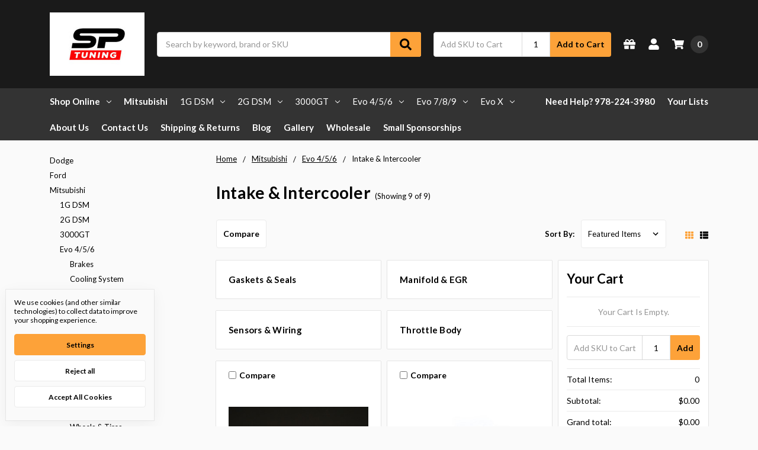

--- FILE ---
content_type: text/html; charset=UTF-8
request_url: https://sptuningllc.com/mitsubishi/evo-4-5-6/intake-intercooler/
body_size: 27204
content:

    
    








<!DOCTYPE html>
<html class="no-js" lang="en">
    <head>
        <!--
             _     _                                     _                    __   _           _                     _ 
            | |   | |                                   | |                  / _| | |         (_)                   | |
            | |_  | |__     ___   _ __ ___     ___      | |__    _   _      | |_  | |   __ _   _   _ __        ___  | |
            | __| | '_ \   / _ \ | '_ ` _ \   / _ \     | '_ \  | | | |     |  _| | |  / _` | | | | '__|      / __| | |
            | |_  | | | | |  __/ | | | | | | |  __/     | |_) | | |_| |     | |   | | | (_| | | | | |     _  | (__  | |
            \__|  |_| |_|  \___| |_| |_| |_|  \___|     |_.__/   \__, |     |_|   |_|  \__,_| |_| |_|    (_)  \___| |_|
                                                                  __/ |                                                
                                                                 |___/                                                 
        -->
        <title>Mitsubishi - Evo 4/5/6 - Intake &amp; Intercooler - SP Tuning</title>
        <link rel="dns-prefetch preconnect" href="https://cdn11.bigcommerce.com/s-lj7rfls7ge" crossorigin><link rel="dns-prefetch preconnect" href="https://fonts.googleapis.com/" crossorigin><link rel="dns-prefetch preconnect" href="https://fonts.gstatic.com/" crossorigin>
        <link rel='canonical' href='https://sptuningllc.com/mitsubishi/evo-4-5-6/intake-intercooler/' /><meta name='platform' content='bigcommerce.stencil' />
        
        

        <link href="https://cdn11.bigcommerce.com/s-lj7rfls7ge/product_images/32x32%20sp%20tuning%201.jpg?t=1577398510" rel="shortcut icon">
        <meta name="viewport" content="width=device-width, initial-scale=1, maximum-scale=1">
        <meta name="ft-name" content="Camden Catalog">
        <meta name="ft-version" content="1.13.1">
        

        <script nonce="">
            // Change document class from no-js to js so we can detect this in css
            document.documentElement.className = document.documentElement.className.replace('no-js', 'js');
        </script>
        <script nonce="">
            window.lazySizesConfig = window.lazySizesConfig || {};
            window.lazySizesConfig.loadMode = 1;
        </script>
        <script nonce="" async src="https://cdn11.bigcommerce.com/s-lj7rfls7ge/stencil/38905550-ee22-013d-d81b-42d6f27110fd/dist/theme-bundle.head_async.js"></script>
        <link href="https://fonts.googleapis.com/css?family=Lato:700,400%7COpen+Sans:600,400&display=swap" rel="stylesheet">
        <link data-stencil-stylesheet href="https://cdn11.bigcommerce.com/s-lj7rfls7ge/stencil/38905550-ee22-013d-d81b-42d6f27110fd/css/theme-04010d80-8a85-013e-22c7-2e811beb818c.css" rel="stylesheet">


        <!-- Start Tracking Code for analytics_facebook -->

<script data-bc-cookie-consent="4" type="text/plain">
!function(f,b,e,v,n,t,s){if(f.fbq)return;n=f.fbq=function(){n.callMethod?n.callMethod.apply(n,arguments):n.queue.push(arguments)};if(!f._fbq)f._fbq=n;n.push=n;n.loaded=!0;n.version='2.0';n.queue=[];t=b.createElement(e);t.async=!0;t.src=v;s=b.getElementsByTagName(e)[0];s.parentNode.insertBefore(t,s)}(window,document,'script','https://connect.facebook.net/en_US/fbevents.js');

fbq('set', 'autoConfig', 'false', '971753353315333');
fbq('dataProcessingOptions', []);
fbq('init', '971753353315333', {"external_id":"da1968dd-1022-42a8-a335-2af22bcbc693"});
fbq('set', 'agent', 'bigcommerce', '971753353315333');

function trackEvents() {
    var pathName = window.location.pathname;

    fbq('track', 'PageView', {}, "");

    // Search events start -- only fire if the shopper lands on the /search.php page
    if (pathName.indexOf('/search.php') === 0 && getUrlParameter('search_query')) {
        fbq('track', 'Search', {
            content_type: 'product_group',
            content_ids: [],
            search_string: getUrlParameter('search_query')
        });
    }
    // Search events end

    // Wishlist events start -- only fire if the shopper attempts to add an item to their wishlist
    if (pathName.indexOf('/wishlist.php') === 0 && getUrlParameter('added_product_id')) {
        fbq('track', 'AddToWishlist', {
            content_type: 'product_group',
            content_ids: []
        });
    }
    // Wishlist events end

    // Lead events start -- only fire if the shopper subscribes to newsletter
    if (pathName.indexOf('/subscribe.php') === 0 && getUrlParameter('result') === 'success') {
        fbq('track', 'Lead', {});
    }
    // Lead events end

    // Registration events start -- only fire if the shopper registers an account
    if (pathName.indexOf('/login.php') === 0 && getUrlParameter('action') === 'account_created') {
        fbq('track', 'CompleteRegistration', {}, "");
    }
    // Registration events end

    

    function getUrlParameter(name) {
        var cleanName = name.replace(/[\[]/, '\[').replace(/[\]]/, '\]');
        var regex = new RegExp('[\?&]' + cleanName + '=([^&#]*)');
        var results = regex.exec(window.location.search);
        return results === null ? '' : decodeURIComponent(results[1].replace(/\+/g, ' '));
    }
}

if (window.addEventListener) {
    window.addEventListener("load", trackEvents, false)
}
</script>
<noscript><img height="1" width="1" style="display:none" alt="null" src="https://www.facebook.com/tr?id=971753353315333&ev=PageView&noscript=1&a=plbigcommerce1.2&eid="/></noscript>

<!-- End Tracking Code for analytics_facebook -->

<!-- Start Tracking Code for analytics_googleanalytics -->

<!-- Global site tag (gtag.js) - Google Analytics -->
<script data-bc-cookie-consent="3" type="text/plain" async src="https://www.googletagmanager.com/gtag/js?id=UA-141047115-1"></script>
<script data-bc-cookie-consent="3" type="text/plain">
  window.dataLayer = window.dataLayer || [];
  function gtag(){dataLayer.push(arguments);}
  gtag('js', new Date());

  gtag('config', 'UA-141047115-1');
</script>

<!-- End Tracking Code for analytics_googleanalytics -->


<script type="text/javascript" src="https://checkout-sdk.bigcommerce.com/v1/loader.js" defer ></script>
<script>window.consentManagerStoreConfig = function () { return {"storeName":"SP Tuning","privacyPolicyUrl":"","writeKey":null,"improvedConsentManagerEnabled":true,"AlwaysIncludeScriptsWithConsentTag":true}; };</script>
<script type="text/javascript" src="https://cdn11.bigcommerce.com/shared/js/bodl-consent-32a446f5a681a22e8af09a4ab8f4e4b6deda6487.js" integrity="sha256-uitfaufFdsW9ELiQEkeOgsYedtr3BuhVvA4WaPhIZZY=" crossorigin="anonymous" defer></script>
<script type="text/javascript" src="https://cdn11.bigcommerce.com/shared/js/storefront/consent-manager-config-3013a89bb0485f417056882e3b5cf19e6588b7ba.js" defer></script>
<script type="text/javascript" src="https://cdn11.bigcommerce.com/shared/js/storefront/consent-manager-08633fe15aba542118c03f6d45457262fa9fac88.js" defer></script>
<script type="text/javascript">
var BCData = {};
</script>
<script src='https://cdnjs.cloudflare.com/ajax/libs/jquery/3.6.0/jquery.min.js' ></script><script src='https://cdn.minibc.com/bootstrap/613a1a4bcccad.js' ></script>
<script nonce="">
(function () {
    var xmlHttp = new XMLHttpRequest();

    xmlHttp.open('POST', 'https://bes.gcp.data.bigcommerce.com/nobot');
    xmlHttp.setRequestHeader('Content-Type', 'application/json');
    xmlHttp.send('{"store_id":"1000449638","timezone_offset":"-5.0","timestamp":"2026-01-18T18:23:19.36507100Z","visit_id":"bfde3737-b11f-471f-86d6-007dfe3765a8","channel_id":1}');
})();
</script>

        

        
        
        
        
        
        
        
        
        
        
        
        
        
        
        
        
        
        <!-- snippet location htmlhead -->
    </head>
    <body>
        <!-- snippet location header -->
        <svg data-src="https://cdn11.bigcommerce.com/s-lj7rfls7ge/stencil/38905550-ee22-013d-d81b-42d6f27110fd/img/icon-sprite.svg" class="icons-svg-sprite"></svg>

        <div data-content-region="above_header_banner--global"></div>
<div data-content-region="above_header_banner"></div>
<div data-content-region="above_header--global"></div>
<div data-content-region="above_header"></div>
<header class="header  header--gift-certificate-enabled      header--logo-image header--nav-megamenu header--width-contained" role="banner">
  <div class="header__inner">
    <a href="#" class="mobileMenu-toggle " data-mobile-menu-toggle="menu">
        <span class="mobileMenu-toggleIcon">Toggle menu</span>
    </a>

    <div class="header-logo  header-logo--image   header-logo--center   header-logo--gift-certificate-enabled">
        <a href="https://sptuningllc.com/" >
            <img class="header-logo-image"
                src="https://cdn11.bigcommerce.com/s-lj7rfls7ge/images/stencil/160x120/sp_tuning_color_black_1_1633635598__68203.original.jpg"
                srcset="https://cdn11.bigcommerce.com/s-lj7rfls7ge/images/stencil/160x120/sp_tuning_color_black_1_1633635598__68203.original.jpg 1x, https://cdn11.bigcommerce.com/s-lj7rfls7ge/images/stencil/320x240/sp_tuning_color_black_1_1633635598__68203.original.jpg 2x"
                alt="SP Tuning"
                title="SP Tuning">
</a>
    </div>

    <div class="search-utils ">
        <div class="search " id="quickSearch" aria-hidden="true" tabindex="-1" data-prevent-quick-search-close>
                    <!-- snippet location forms_search -->
<form class="form" action="/search.php">
    <fieldset class="form-fieldset">
        <div class="form-field quickSearchInput">
            <label class="is-srOnly" for="search_query">Search</label>
            <input class="form-input" data-search-quick name="search_query" id="search_query" data-error-message="Search field cannot be empty." placeholder="Search by keyword, brand or SKU" autocomplete="off" autocorrect="off">
            <a class="modal-close" aria-label="Close" data-drop-down-close role="button">
                <svg><use xlink:href="#icon-close"></use></svg>
            </a>
            <button type="submit" class="search-button" type="submit">
                <div class="search-button-icon">
                    <svg>
                        <use xlink:href="#icon-search"></use>
                    </svg>
                </div>
            </button>
        </div>
    </fieldset>
</form>
<section class="quickSearchResults" data-bind="html: results"></section>
        </div>

                

<div class="sku-add sku-add--sku">
  <form
    class="form js-quick-add"
    action="/cart.php"
    method="post"
    enctype="multipart/form-data"
    data-error="Please complete the SKU and quantity fields"
  >
    <div class="add-sku-item"></div>
    <fieldset class="form-fieldset">
      <div class="form-field">
        <div class="form-input-wrap">
          <input
            class="form-input form-input--sku-num"
            name="sku"
            type="text"
            placeholder="Add SKU to Cart"
            data-sku
            autocorrect="off"
          />
          <input
            class="form-input form-input--sku-qty"
            name="qty"
            type="tel"
            value="1"
            min="1"
            data-qty
            autocomplete="off"
          />
        </div>
        <span class="quick-add-result"></span>
        <button type="submit" class="search-button" type="submit">
          Add to Cart
        </button>
      </div>
    </fieldset>
  </form>
</div>
    </div>

    <nav class="navUser sticky">
    <ul class="navUser-section navUser-section--alt">

        <li class="navUser-item navUser-item--gift-certificate">
            <a class="navUser-action" href="/giftcertificates.php"><span class="top-utilities-icon"><svg><use xlink:href="#icon-gift"></use></svg></span><span class="navUser-text"> Gift Certificates</span></a>
        </li>

        <li class="navUser-item navUser-item--account">
            <a class="navUser-action " href="/account.php" ><span class="top-utilities-icon"><svg><use xlink:href="#icon-user"></use></svg></span><span class="navUser-text"> Account</span> </a>
        </li>

        <li class="navUser-item navUser-item--cart">
    <a
        class="navUser-action"
        data-cart-preview
        data-dropdown="cart-preview-dropdown"
        data-options="align:right"
        href="/cart.php">
        <span class="navUser-item-cartLabel"><span class="top-utilities-icon"><svg><use xlink:href="#icon-shopping-cart"></use></svg></span><span class="cartLabel"></span></span> <span class="countPill countPill--positive cart-quantity">0</span>
    </a>

    <div class="dropdown-menu" id="cart-preview-dropdown" data-dropdown-content aria-autoclose="false" aria-hidden="true">
        <div class="side-cart side-cart-container">
            <div class="side-cart-title">Your Cart</div>
            <div class="side-cart-content"></div>
            <div class="side-cart-details"></div>
            <div class="side-cart-actions"></div>
        </div>
    </div>
</li>
    </ul>
</nav>

  </div>
  <div class="header__bottom-nav ">
    <div class="header__bottom-nav-inner">
      <div class="navPages-container " id="menu" data-menu>
          <nav class="navPages " data-options="">
    <ul class="navPages-list navPages-list-depth-max megamenu">
                <li class="navPages-item">
                    <a class="navPages-action  has-subMenu is-root" href="" data-collapsible="navPages-viewAll" id="enclosedTrigger">
                        Shop Online <i class="icon navPages-action-moreIcon" aria-hidden="true"><svg><use xlink:href="#icon-chevron-down" /></svg></i>
                    </a>
                    <div class="navPage-subMenu navPage-subMenu-horizontal navPage-subMenu--megamenu enclosed-target" id="navPages-viewAll" aria-hidden="true" tabindex="-1">
                        <ul class="navPage-subMenu-list">
                                    <li class="navPage-subMenu-item-child">
                                            <a class="navPage-subMenu-action navPages-action has-subMenu" href="https://sptuningllc.com/dodge/" data-collapsible="navPages-24">
                                                Dodge <i class="icon navPages-action-moreIcon" aria-hidden="true"><svg><use xlink:href="#icon-chevron-down" /></svg></i>
                                            </a>

                                    </li>
                                    <li class="navPage-subMenu-item-child">
                                            <a class="navPage-subMenu-action navPages-action has-subMenu" href="https://sptuningllc.com/other-makes/ford/" data-collapsible="navPages-455">
                                                Ford <i class="icon navPages-action-moreIcon" aria-hidden="true"><svg><use xlink:href="#icon-chevron-down" /></svg></i>
                                            </a>

                                    </li>
                                    <li class="navPage-subMenu-item-child">
                                            <a class="navPage-subMenu-action navPages-action has-subMenu" href="https://sptuningllc.com/mitsubishi/" data-collapsible="navPages-27">
                                                Mitsubishi <i class="icon navPages-action-moreIcon" aria-hidden="true"><svg><use xlink:href="#icon-chevron-down" /></svg></i>
                                            </a>

                                    </li>
                                    <li class="navPage-subMenu-item-child">
                                            <a class="navPage-subMenu-action navPages-action has-subMenu" href="https://sptuningllc.com/nissan/" data-collapsible="navPages-29">
                                                Nissan <i class="icon navPages-action-moreIcon" aria-hidden="true"><svg><use xlink:href="#icon-chevron-down" /></svg></i>
                                            </a>

                                    </li>
                                    <li class="navPage-subMenu-item-child">
                                            <a class="navPage-subMenu-action navPages-action has-subMenu" href="https://sptuningllc.com/all-makes/subaru/" data-collapsible="navPages-44">
                                                Subaru <i class="icon navPages-action-moreIcon" aria-hidden="true"><svg><use xlink:href="#icon-chevron-down" /></svg></i>
                                            </a>

                                    </li>
                                    <li class="navPage-subMenu-item-child">
                                            <a class="navPage-subMenu-action navPages-action has-subMenu" href="https://sptuningllc.com/dodge/nsrt4/all-makes/" data-collapsible="navPages-23">
                                                Other Makes <i class="icon navPages-action-moreIcon" aria-hidden="true"><svg><use xlink:href="#icon-chevron-down" /></svg></i>
                                            </a>

                                    </li>
                                    <li class="navPage-subMenu-item-child">
                                            <a class="navPage-subMenu-action navPages-action has-subMenu" href="https://sptuningllc.com/universal/" data-collapsible="navPages-57">
                                                Universal <i class="icon navPages-action-moreIcon" aria-hidden="true"><svg><use xlink:href="#icon-chevron-down" /></svg></i>
                                            </a>

                                    </li>
                                    <li class="navPage-subMenu-item-child">
                                            <a class="navPage-subMenu-action navPages-action has-subMenu" href="https://sptuningllc.com/apparel-merchandise/" data-collapsible="navPages-48">
                                                Apparel/Merchandise <i class="icon navPages-action-moreIcon" aria-hidden="true"><svg><use xlink:href="#icon-chevron-down" /></svg></i>
                                            </a>

                                    </li>
                        </ul>
                                        <div class="navPage-subMenu navPage-subMenu-horizontal navPage-subMenu--megamenu" id="navPages-24" aria-hidden="true" tabindex="-1">
    <ul class="navPage-subMenu-list">
            <li class="navPage-subMenu-item-parent">
                <a class="navPage-subMenu-action navPages-action" href="https://sptuningllc.com/dodge/">All Dodge</a>
            </li>
            <li class="navPage-subMenu-item-child">
                        <a class="navPage-subMenu-action navPages-action has-subMenu" href="https://sptuningllc.com/dodge/300/">
                            300
                        </a>
                        <ul class="navPage-subMenu-list">
                                <li class="navPage-subMenu-item-child">
    <a class="navPage-subMenu-action navPages-action has-subMenu" href="https://sptuningllc.com/dodge/300/05-14-300-5-7l/">
        (05-14) 300 5.7L
    </a>
</li>
                                <li class="navPage-subMenu-item-child">
    <a class="navPage-subMenu-action navPages-action has-subMenu" href="https://sptuningllc.com/dodge/300/15-18-300-5-7l/">
        (15-18) 300 5.7L
    </a>
</li>
                                <li class="navPage-subMenu-item-child">
    <a class="navPage-subMenu-action navPages-action has-subMenu" href="https://sptuningllc.com/dodge/300/srt/">
        SRT
    </a>
</li>
                        </ul>
            </li>
            <li class="navPage-subMenu-item-child">
                        <a class="navPage-subMenu-action navPages-action has-subMenu" href="https://sptuningllc.com/dodge/challenger/">
                            Challenger
                        </a>
                        <ul class="navPage-subMenu-list">
                                <li class="navPage-subMenu-item-child">
    <a class="navPage-subMenu-action navPages-action has-subMenu" href="https://sptuningllc.com/dodge/challenger/08-18-dodge-challenger-5-7l/">
        08-14  Challenger 5.7L
    </a>
</li>
                                <li class="navPage-subMenu-item-child">
    <a class="navPage-subMenu-action navPages-action has-subMenu" href="https://sptuningllc.com/dodge/challenger/08-23-challenger-srt-hellcat/">
        08-23 Challenger SRT &amp; Hellcat
    </a>
</li>
                                <li class="navPage-subMenu-item-child">
    <a class="navPage-subMenu-action navPages-action has-subMenu" href="https://sptuningllc.com/dodge/challenger/15-23-challenger-5-7l/">
        15-23 Challenger 5.7L
    </a>
</li>
                        </ul>
            </li>
            <li class="navPage-subMenu-item-child">
                        <a class="navPage-subMenu-action navPages-action has-subMenu" href="https://sptuningllc.com/dodge/charger/">
                            Charger
                        </a>
                        <ul class="navPage-subMenu-list">
                                <li class="navPage-subMenu-item-child">
    <a class="navPage-subMenu-action navPages-action has-subMenu" href="https://sptuningllc.com/dodge/charger/05-10-dodge-charger/">
        05-10  Charger
    </a>
</li>
                                <li class="navPage-subMenu-item-child">
    <a class="navPage-subMenu-action navPages-action has-subMenu" href="https://sptuningllc.com/dodge/charger/05-23-charger-srt-hellcat/">
        05-23 Charger SRT &amp; Hellcat
    </a>
</li>
                                <li class="navPage-subMenu-item-child">
    <a class="navPage-subMenu-action navPages-action has-subMenu" href="https://sptuningllc.com/dodge/charger/2011-2023-charger-5-7l/">
        2011-2023 Charger 5.7L
    </a>
</li>
                        </ul>
            </li>
            <li class="navPage-subMenu-item-child">
                        <a class="navPage-subMenu-action navPages-action has-subMenu" href="https://sptuningllc.com/dodge/dart/">
                            Dart
                        </a>
                        <ul class="navPage-subMenu-list">
                                <li class="navPage-subMenu-item-child">
    <a class="navPage-subMenu-action navPages-action has-subMenu" href="https://sptuningllc.com/dodge/dart/1-4l/">
        1.4L
    </a>
</li>
                        </ul>
            </li>
            <li class="navPage-subMenu-item-child">
                        <a class="navPage-subMenu-action navPages-action has-subMenu" href="https://sptuningllc.com/dodge/durango/">
                            Durango
                        </a>
                        <ul class="navPage-subMenu-list">
                                <li class="navPage-subMenu-item-child">
    <a class="navPage-subMenu-action navPages-action has-subMenu" href="https://sptuningllc.com/dodge/durango/2011-2020-durango/">
        2011-2020 Durango
    </a>
</li>
                                <li class="navPage-subMenu-item-child">
    <a class="navPage-subMenu-action navPages-action has-subMenu" href="https://sptuningllc.com/dodge/durango/2021-2024-durango/">
        2021-2024 Durango
    </a>
</li>
                        </ul>
            </li>
            <li class="navPage-subMenu-item-child">
                        <a class="navPage-subMenu-action navPages-action has-subMenu" href="https://sptuningllc.com/dodge/05-18-grand-cherokee/">
                            Grand Cherokee (05-18)
                        </a>
                        <ul class="navPage-subMenu-list">
                                <li class="navPage-subMenu-item-child">
    <a class="navPage-subMenu-action navPages-action has-subMenu" href="https://sptuningllc.com/dodge/grand-cherokee-05-18/brakes/">
        Brakes
    </a>
</li>
                                <li class="navPage-subMenu-item-child">
    <a class="navPage-subMenu-action navPages-action has-subMenu" href="https://sptuningllc.com/dodge/grand-cherokee-05-18/drivetrail/">
        Drivetrain
    </a>
</li>
                                <li class="navPage-subMenu-item-child">
    <a class="navPage-subMenu-action navPages-action has-subMenu" href="https://sptuningllc.com/dodge/grand-cherokee-05-18/engine/">
        Engine
    </a>
</li>
                                <li class="navPage-subMenu-item-child">
    <a class="navPage-subMenu-action navPages-action has-subMenu" href="https://sptuningllc.com/dodge/05-18-grand-cherokee/fuel-system/">
        Fuel System
    </a>
</li>
                                <li class="navPage-subMenu-item-child">
    <a class="navPage-subMenu-action navPages-action has-subMenu" href="https://sptuningllc.com/dodge/grand-cherokee-05-18/ignition/">
        Ignition
    </a>
</li>
                                <li class="navPage-subMenu-item-child">
    <a class="navPage-subMenu-action navPages-action has-subMenu" href="https://sptuningllc.com/dodge/grand-cherokee-05-18/intake-intercooler/">
        Intake &amp; Intercooler
    </a>
</li>
                                <li class="navPage-subMenu-item-child">
    <a class="navPage-subMenu-action navPages-action has-subMenu" href="https://sptuningllc.com/dodge/grand-cherokee-05-18/suspension-steering/">
        Suspension &amp; Steering
    </a>
</li>
                        </ul>
            </li>
            <li class="navPage-subMenu-item-child">
                        <a class="navPage-subMenu-action navPages-action has-subMenu" href="https://sptuningllc.com/dodge/nsrt4/">
                            NSRT4
                        </a>
                        <ul class="navPage-subMenu-list">
                                <li class="navPage-subMenu-item-child">
    <a class="navPage-subMenu-action navPages-action has-subMenu" href="https://sptuningllc.com/dodge/nsrt4/brakes/">
        Brakes
    </a>
</li>
                                <li class="navPage-subMenu-item-child">
    <a class="navPage-subMenu-action navPages-action has-subMenu" href="https://sptuningllc.com/dodge/nsrt4/cooling-radiator/">
        Cooling &amp; Radiator
    </a>
</li>
                                <li class="navPage-subMenu-item-child">
    <a class="navPage-subMenu-action navPages-action has-subMenu" href="https://sptuningllc.com/dodge/nsrt4/drivetrain/">
        Drivetrain
    </a>
</li>
                                <li class="navPage-subMenu-item-child">
    <a class="navPage-subMenu-action navPages-action has-subMenu" href="https://sptuningllc.com/dodge/nsrt4/electronics/">
        Electronics &amp; Tuning
    </a>
</li>
                                <li class="navPage-subMenu-item-child">
    <a class="navPage-subMenu-action navPages-action has-subMenu" href="https://sptuningllc.com/dodge/nsrt4/engine/">
        Engine
    </a>
</li>
                                <li class="navPage-subMenu-item-child">
    <a class="navPage-subMenu-action navPages-action has-subMenu" href="https://sptuningllc.com/dodge/nsrt4/exhaust/">
        Exhaust
    </a>
</li>
                                <li class="navPage-subMenu-item-child">
    <a class="navPage-subMenu-action navPages-action has-subMenu" href="https://sptuningllc.com/dodge/nsrt4/exterior/">
        Exterior
    </a>
</li>
                                <li class="navPage-subMenu-item-child">
    <a class="navPage-subMenu-action navPages-action has-subMenu" href="https://sptuningllc.com/dodge/nsrt4/fuel-system/">
        Fuel System
    </a>
</li>
                                <li class="navPage-subMenu-item-child">
    <a class="navPage-subMenu-action navPages-action has-subMenu" href="https://sptuningllc.com/dodge/nsrt4/ignition/">
        Ignition
    </a>
</li>
                                <li class="navPage-subMenu-item-child">
    <a class="navPage-subMenu-action navPages-action has-subMenu" href="https://sptuningllc.com/dodge/nsrt4/air-intake/">
        Intake &amp; Intercooler
    </a>
</li>
                                <li class="navPage-subMenu-item-child">
    <a class="navPage-subMenu-action navPages-action has-subMenu" href="https://sptuningllc.com/dodge/nsrt4/interior/">
        Interior
    </a>
</li>
                                <li class="navPage-subMenu-item-child">
    <a class="navPage-subMenu-action navPages-action has-subMenu" href="https://sptuningllc.com/dodge/nsrt4/steering-suspension/">
        Steering &amp; Suspension
    </a>
</li>
                                <li class="navPage-subMenu-item-child">
    <a class="navPage-subMenu-action navPages-action has-subMenu" href="https://sptuningllc.com/dodge/nsrt4/manifolds-hot-parts-kits/">
        Turbo &amp; Boost
    </a>
</li>
                                <li class="navPage-subMenu-item-child">
    <a class="navPage-subMenu-action navPages-action has-subMenu" href="https://sptuningllc.com/dodge/nsrt4/wheels-tires/">
        Wheels &amp; Tires
    </a>
</li>
                        </ul>
            </li>
            <li class="navPage-subMenu-item-child">
                        <a class="navPage-subMenu-action navPages-action has-subMenu" href="https://sptuningllc.com/dodge/ram-1500/">
                            Ram 1500
                        </a>
                        <ul class="navPage-subMenu-list">
                                <li class="navPage-subMenu-item-child">
    <a class="navPage-subMenu-action navPages-action has-subMenu" href="https://sptuningllc.com/dodge/ram-1500/2009-2018/">
        2009-2018
    </a>
</li>
                                <li class="navPage-subMenu-item-child">
    <a class="navPage-subMenu-action navPages-action has-subMenu" href="https://sptuningllc.com/dodge/ram-1500/2019-2025/">
        2019-2025
    </a>
</li>
                        </ul>
            </li>
            <li class="navPage-subMenu-item-child">
                        <a class="navPage-subMenu-action navPages-action has-subMenu" href="https://sptuningllc.com/dodge/ram-2500-3500/">
                            Ram 2500 &amp; 3500
                        </a>
                        <ul class="navPage-subMenu-list">
                                <li class="navPage-subMenu-item-child">
    <a class="navPage-subMenu-action navPages-action has-subMenu" href="https://sptuningllc.com/dodge/ram-2500-3500/03-09-ram-2500-3500/">
        03-09 Ram 2500-3500
    </a>
</li>
                                <li class="navPage-subMenu-item-child">
    <a class="navPage-subMenu-action navPages-action has-subMenu" href="https://sptuningllc.com/dodge/ram-2500-3500/2010-2018-ram-2500-3500/">
        2010-2018 Ram 2500-3500
    </a>
</li>
                                <li class="navPage-subMenu-item-child">
    <a class="navPage-subMenu-action navPages-action has-subMenu" href="https://sptuningllc.com/dodge/ram-2500-3500/2019-2023-ram-2500-3500/">
        2019-2023 Ram 2500-3500
    </a>
</li>
                                <li class="navPage-subMenu-item-child">
    <a class="navPage-subMenu-action navPages-action has-subMenu" href="https://sptuningllc.com/dodge/ram-2500-3500/94-02-ram-2500-3500/">
        94-02 Ram 2500-3500
    </a>
</li>
                        </ul>
            </li>
            <li class="navPage-subMenu-item-child">
                        <a class="navPage-subMenu-action navPages-action has-subMenu" href="https://sptuningllc.com/dodge/92-96-dodge-stealth/">
                            Stealth (92-96)
                        </a>
                        <ul class="navPage-subMenu-list">
                                <li class="navPage-subMenu-item-child">
    <a class="navPage-subMenu-action navPages-action has-subMenu" href="https://sptuningllc.com/dodge/stealth-92-96/brakes/">
        Brakes
    </a>
</li>
                                <li class="navPage-subMenu-item-child">
    <a class="navPage-subMenu-action navPages-action has-subMenu" href="https://sptuningllc.com/dodge/92-96-dodge-stealth/cooling-radiator/">
        Cooling &amp; Radiator
    </a>
</li>
                                <li class="navPage-subMenu-item-child">
    <a class="navPage-subMenu-action navPages-action has-subMenu" href="https://sptuningllc.com/dodge/stealth-92-96/drivetrain/">
        Drivetrain
    </a>
</li>
                                <li class="navPage-subMenu-item-child">
    <a class="navPage-subMenu-action navPages-action has-subMenu" href="https://sptuningllc.com/dodge/stealth-92-96/engine/">
        Engine
    </a>
</li>
                                <li class="navPage-subMenu-item-child">
    <a class="navPage-subMenu-action navPages-action has-subMenu" href="https://sptuningllc.com/dodge/stealth-92-96/fuel-system/">
        Fuel System
    </a>
</li>
                                <li class="navPage-subMenu-item-child">
    <a class="navPage-subMenu-action navPages-action has-subMenu" href="https://sptuningllc.com/dodge/stealth-92-96/ignition/">
        Ignition
    </a>
</li>
                                <li class="navPage-subMenu-item-child">
    <a class="navPage-subMenu-action navPages-action has-subMenu" href="https://sptuningllc.com/dodge/stealth-92-96/intake-intercooler/">
        Intake &amp; Intercooler
    </a>
</li>
                                <li class="navPage-subMenu-item-child">
    <a class="navPage-subMenu-action navPages-action has-subMenu" href="https://sptuningllc.com/dodge/stealth-92-96/turbo-boost/">
        Turbo &amp; Boost
    </a>
</li>
                                <li class="navPage-subMenu-item-child">
    <a class="navPage-subMenu-action navPages-action has-subMenu" href="https://sptuningllc.com/dodge/stealth-92-96/wheels-tires/">
        Wheels &amp; Tires
    </a>
</li>
                        </ul>
            </li>
            <li class="navPage-subMenu-item-child">
                        <a class="navPage-subMenu-action navPages-action has-subMenu" href="https://sptuningllc.com/dodge/viper/">
                            Viper
                        </a>
                        <ul class="navPage-subMenu-list">
                                <li class="navPage-subMenu-item-child">
    <a class="navPage-subMenu-action navPages-action has-subMenu" href="https://sptuningllc.com/dodge/viper/03-10-viper/">
        03-10 Viper
    </a>
</li>
                                <li class="navPage-subMenu-item-child">
    <a class="navPage-subMenu-action navPages-action has-subMenu" href="https://sptuningllc.com/dodge/viper/13-17-viper/">
        13-17 Viper
    </a>
</li>
                                <li class="navPage-subMenu-item-child">
    <a class="navPage-subMenu-action navPages-action has-subMenu" href="https://sptuningllc.com/dodge/viper/92-95-viper/">
        92-95 Viper
    </a>
</li>
                                <li class="navPage-subMenu-item-child">
    <a class="navPage-subMenu-action navPages-action has-subMenu" href="https://sptuningllc.com/dodge/viper/96-02-viper/">
        96-02 Viper
    </a>
</li>
                        </ul>
            </li>
    </ul>
</div>
                                        <div class="navPage-subMenu navPage-subMenu-horizontal navPage-subMenu--megamenu" id="navPages-455" aria-hidden="true" tabindex="-1">
    <ul class="navPage-subMenu-list">
            <li class="navPage-subMenu-item-parent">
                <a class="navPage-subMenu-action navPages-action" href="https://sptuningllc.com/other-makes/ford/">All Ford</a>
            </li>
            <li class="navPage-subMenu-item-child">
                        <a class="navPage-subMenu-action navPages-action has-subMenu" href="https://sptuningllc.com/other-makes/ford/bronco/">
                            Bronco
                        </a>
                        <ul class="navPage-subMenu-list">
                                <li class="navPage-subMenu-item-child">
    <a class="navPage-subMenu-action navPages-action has-subMenu" href="https://sptuningllc.com/other-makes/ford/bronco/2021/">
        2021+
    </a>
</li>
                        </ul>
            </li>
            <li class="navPage-subMenu-item-child">
                        <a class="navPage-subMenu-action navPages-action has-subMenu" href="https://sptuningllc.com/other-makes/ford/edge/">
                            Edge
                        </a>
                        <ul class="navPage-subMenu-list">
                                <li class="navPage-subMenu-item-child">
    <a class="navPage-subMenu-action navPages-action has-subMenu" href="https://sptuningllc.com/other-makes/ford/edge/2019-2023-edge-st/">
        2019-2023 Edge ST
    </a>
</li>
                        </ul>
            </li>
            <li class="navPage-subMenu-item-child">
                        <a class="navPage-subMenu-action navPages-action has-subMenu" href="https://sptuningllc.com/other-makes/ford/explorer/">
                            Explorer
                        </a>
                        <ul class="navPage-subMenu-list">
                                <li class="navPage-subMenu-item-child">
    <a class="navPage-subMenu-action navPages-action has-subMenu" href="https://sptuningllc.com/other-makes/ford/explorer/2020-2024-explorer-st/">
        2020-2024 Explorer ST
    </a>
</li>
                        </ul>
            </li>
            <li class="navPage-subMenu-item-child">
                        <a class="navPage-subMenu-action navPages-action has-subMenu" href="https://sptuningllc.com/other-makes/ford/f-series/">
                            F-Series
                        </a>
                        <ul class="navPage-subMenu-list">
                                <li class="navPage-subMenu-item-child">
    <a class="navPage-subMenu-action navPages-action has-subMenu" href="https://sptuningllc.com/other-makes/ford/f-series/f-150/">
        F-150
    </a>
</li>
                                <li class="navPage-subMenu-item-child">
    <a class="navPage-subMenu-action navPages-action has-subMenu" href="https://sptuningllc.com/other-makes/ford/f-series/f-150-raptor/">
        F-150 Raptor
    </a>
</li>
                                <li class="navPage-subMenu-item-child">
    <a class="navPage-subMenu-action navPages-action has-subMenu" href="https://sptuningllc.com/other-makes/ford/f-series/f-350/">
        F-350
    </a>
</li>
                        </ul>
            </li>
            <li class="navPage-subMenu-item-child">
                        <a class="navPage-subMenu-action navPages-action has-subMenu" href="https://sptuningllc.com/other-makes/ford/fiesta-st/">
                            Fiesta ST
                        </a>
                        <ul class="navPage-subMenu-list">
                                <li class="navPage-subMenu-item-child">
    <a class="navPage-subMenu-action navPages-action has-subMenu" href="https://sptuningllc.com/other-makes/ford/fiesta-st/11-17-fiesta-st/">
        (11-17) Fiesta ST
    </a>
</li>
                                <li class="navPage-subMenu-item-child">
    <a class="navPage-subMenu-action navPages-action has-subMenu" href="https://sptuningllc.com/other-makes/ford/fiesta-st/17-fiesta-st/">
        17+ Fiesta ST
    </a>
</li>
                        </ul>
            </li>
            <li class="navPage-subMenu-item-child">
                        <a class="navPage-subMenu-action navPages-action has-subMenu" href="https://sptuningllc.com/other-makes/ford/focus-rs/">
                            Focus RS
                        </a>
                        <ul class="navPage-subMenu-list">
                                <li class="navPage-subMenu-item-child">
    <a class="navPage-subMenu-action navPages-action has-subMenu" href="https://sptuningllc.com/other-makes/ford/focus-rs/cooling-radiator/">
        Cooling &amp; Radiator
    </a>
</li>
                                <li class="navPage-subMenu-item-child">
    <a class="navPage-subMenu-action navPages-action has-subMenu" href="https://sptuningllc.com/other-makes/ford/focus-rs/drivetrain/">
        Drivetrain
    </a>
</li>
                                <li class="navPage-subMenu-item-child">
    <a class="navPage-subMenu-action navPages-action has-subMenu" href="https://sptuningllc.com/other-makes/ford/focus-rs/engine/">
        Engine
    </a>
</li>
                                <li class="navPage-subMenu-item-child">
    <a class="navPage-subMenu-action navPages-action has-subMenu" href="https://sptuningllc.com/other-makes/ford/focus-rs/exhaust/">
        Exhaust
    </a>
</li>
                                <li class="navPage-subMenu-item-child">
    <a class="navPage-subMenu-action navPages-action has-subMenu" href="https://sptuningllc.com/other-makes/ford/focus-rs/exterior/">
        Exterior
    </a>
</li>
                                <li class="navPage-subMenu-item-child">
    <a class="navPage-subMenu-action navPages-action has-subMenu" href="https://sptuningllc.com/other-makes/ford/focus-rs/fuel-system/">
        Fuel System
    </a>
</li>
                                <li class="navPage-subMenu-item-child">
    <a class="navPage-subMenu-action navPages-action has-subMenu" href="https://sptuningllc.com/other-makes/ford/focus-rs/intake-intercooler/">
        Intake &amp; Intercooler
    </a>
</li>
                                <li class="navPage-subMenu-item-child">
    <a class="navPage-subMenu-action navPages-action has-subMenu" href="https://sptuningllc.com/other-makes/ford/focus-rs/interior/">
        Interior
    </a>
</li>
                                <li class="navPage-subMenu-item-child">
    <a class="navPage-subMenu-action navPages-action has-subMenu" href="https://sptuningllc.com/other-makes/ford/focus-rs/turbo-boost/">
        Turbo &amp; Boost
    </a>
</li>
                                <li class="navPage-subMenu-item-child">
    <a class="navPage-subMenu-action navPages-action has-subMenu" href="https://sptuningllc.com/other-makes/ford/focus-rs/wheels-tires/">
        Wheels &amp; Tires
    </a>
</li>
                        </ul>
            </li>
            <li class="navPage-subMenu-item-child">
                        <a class="navPage-subMenu-action navPages-action has-subMenu" href="https://sptuningllc.com/other-makes/ford/focus-st/">
                            Focus ST
                        </a>
                        <ul class="navPage-subMenu-list">
                                <li class="navPage-subMenu-item-child">
    <a class="navPage-subMenu-action navPages-action has-subMenu" href="https://sptuningllc.com/other-makes/ford/focus-st/cooling-radiator/">
        Cooling &amp; Radiator
    </a>
</li>
                                <li class="navPage-subMenu-item-child">
    <a class="navPage-subMenu-action navPages-action has-subMenu" href="https://sptuningllc.com/other-makes/ford/focus-st/drivetrain/">
        Drivetrain
    </a>
</li>
                                <li class="navPage-subMenu-item-child">
    <a class="navPage-subMenu-action navPages-action has-subMenu" href="https://sptuningllc.com/other-makes/ford/focus-st/engine/">
        Engine
    </a>
</li>
                                <li class="navPage-subMenu-item-child">
    <a class="navPage-subMenu-action navPages-action has-subMenu" href="https://sptuningllc.com/other-makes/ford/focus-st/exhaust/">
        Exhaust
    </a>
</li>
                                <li class="navPage-subMenu-item-child">
    <a class="navPage-subMenu-action navPages-action has-subMenu" href="https://sptuningllc.com/other-makes/ford/focus-st/exterior/">
        Exterior
    </a>
</li>
                                <li class="navPage-subMenu-item-child">
    <a class="navPage-subMenu-action navPages-action has-subMenu" href="https://sptuningllc.com/other-makes/ford/focus-st/fuel-system/">
        Fuel System
    </a>
</li>
                                <li class="navPage-subMenu-item-child">
    <a class="navPage-subMenu-action navPages-action has-subMenu" href="https://sptuningllc.com/other-makes/ford/focus-st/intake-intercooler/">
        Intake &amp; Intercooler
    </a>
</li>
                                <li class="navPage-subMenu-item-child">
    <a class="navPage-subMenu-action navPages-action has-subMenu" href="https://sptuningllc.com/other-makes/ford/focus-st/interior/">
        Interior
    </a>
</li>
                                <li class="navPage-subMenu-item-child">
    <a class="navPage-subMenu-action navPages-action has-subMenu" href="https://sptuningllc.com/other-makes/ford/focus-st/turbo-boost/">
        Turbo &amp; Boost
    </a>
</li>
                                <li class="navPage-subMenu-item-child">
    <a class="navPage-subMenu-action navPages-action has-subMenu" href="https://sptuningllc.com/other-makes/ford/focus-st/wheels-tires/">
        Wheels &amp; Tires
    </a>
</li>
                        </ul>
            </li>
            <li class="navPage-subMenu-item-child">
                        <a class="navPage-subMenu-action navPages-action has-subMenu" href="https://sptuningllc.com/other-makes/ford/05-06-gt40/">
                            GT40 (05-06)
                        </a>
                        <ul class="navPage-subMenu-list">
                                <li class="navPage-subMenu-item-child">
    <a class="navPage-subMenu-action navPages-action has-subMenu" href="https://sptuningllc.com/other-makes/ford/gt40-05-06/brakes/">
        Brakes
    </a>
</li>
                                <li class="navPage-subMenu-item-child">
    <a class="navPage-subMenu-action navPages-action has-subMenu" href="https://sptuningllc.com/other-makes/ford/05-06-gt40/fuel-system/">
        Fuel System
    </a>
</li>
                        </ul>
            </li>
            <li class="navPage-subMenu-item-child">
                        <a class="navPage-subMenu-action navPages-action has-subMenu" href="https://sptuningllc.com/other-makes/ford/mustang/">
                            Mustang
                        </a>
                        <ul class="navPage-subMenu-list">
                                <li class="navPage-subMenu-item-child">
    <a class="navPage-subMenu-action navPages-action has-subMenu" href="https://sptuningllc.com/other-makes/ford/mustang/79-93-mustang/">
        (79-93) Mustang
    </a>
</li>
                                <li class="navPage-subMenu-item-child">
    <a class="navPage-subMenu-action navPages-action has-subMenu" href="https://sptuningllc.com/other-makes/ford/mustang/94-04-mustang/">
        (94-98) Mustang
    </a>
</li>
                                <li class="navPage-subMenu-item-child">
    <a class="navPage-subMenu-action navPages-action has-subMenu" href="https://sptuningllc.com/other-makes/ford/mustang/99-04-mustang/">
        (99-04) Mustang
    </a>
</li>
                                <li class="navPage-subMenu-item-child">
    <a class="navPage-subMenu-action navPages-action has-subMenu" href="https://sptuningllc.com/other-makes/ford/mustang/05-14-mustang/">
        (05-14) Mustang
    </a>
</li>
                                <li class="navPage-subMenu-item-child">
    <a class="navPage-subMenu-action navPages-action has-subMenu" href="https://sptuningllc.com/other-makes/ford/mustang/2015-mustang/">
        2015+ Mustang
    </a>
</li>
                        </ul>
            </li>
    </ul>
</div>
                                        <div class="navPage-subMenu navPage-subMenu-horizontal navPage-subMenu--megamenu" id="navPages-27" aria-hidden="true" tabindex="-1">
    <ul class="navPage-subMenu-list">
            <li class="navPage-subMenu-item-parent">
                <a class="navPage-subMenu-action navPages-action" href="https://sptuningllc.com/mitsubishi/">All Mitsubishi</a>
            </li>
            <li class="navPage-subMenu-item-child">
                        <a class="navPage-subMenu-action navPages-action has-subMenu" href="https://sptuningllc.com/mitsubishi/1g-dsm/">
                            1G DSM
                        </a>
                        <ul class="navPage-subMenu-list">
                                <li class="navPage-subMenu-item-child">
    <a class="navPage-subMenu-action navPages-action has-subMenu" href="https://sptuningllc.com/mitsubishi/1g-dsm/brakes/">
        Brakes
    </a>
</li>
                                <li class="navPage-subMenu-item-child">
    <a class="navPage-subMenu-action navPages-action has-subMenu" href="https://sptuningllc.com/mitsubishi/1g-dsm/cooling-radiator/">
        Cooling &amp; Radiator
    </a>
</li>
                                <li class="navPage-subMenu-item-child">
    <a class="navPage-subMenu-action navPages-action has-subMenu" href="https://sptuningllc.com/mitsubishi/1g-dsm/drivetrain/">
        Drivetrain
    </a>
</li>
                                <li class="navPage-subMenu-item-child">
    <a class="navPage-subMenu-action navPages-action has-subMenu" href="https://sptuningllc.com/mitsubishi/1g-dsm/engine/">
        Engine
    </a>
</li>
                                <li class="navPage-subMenu-item-child">
    <a class="navPage-subMenu-action navPages-action has-subMenu" href="https://sptuningllc.com/mitsubishi/1g-dsm/exhaust/">
        Exhaust
    </a>
</li>
                                <li class="navPage-subMenu-item-child">
    <a class="navPage-subMenu-action navPages-action has-subMenu" href="https://sptuningllc.com/mitsubishi/1g-dsm/exterior/">
        Exterior
    </a>
</li>
                                <li class="navPage-subMenu-item-child">
    <a class="navPage-subMenu-action navPages-action has-subMenu" href="https://sptuningllc.com/mitsubishi/1g-dsm/fuel-system/">
        Fuel System
    </a>
</li>
                                <li class="navPage-subMenu-item-child">
    <a class="navPage-subMenu-action navPages-action has-subMenu" href="https://sptuningllc.com/mitsubishi/1g-dsm/ignition/">
        Ignition
    </a>
</li>
                                <li class="navPage-subMenu-item-child">
    <a class="navPage-subMenu-action navPages-action has-subMenu" href="https://sptuningllc.com/mitsubishi/1g-dsm/intake-intercooler/">
        Intake &amp; Intercooler
    </a>
</li>
                                <li class="navPage-subMenu-item-child">
    <a class="navPage-subMenu-action navPages-action has-subMenu" href="https://sptuningllc.com/mitsubishi/1g-dsm/turbo-boost/">
        Turbo &amp; Boost
    </a>
</li>
                                <li class="navPage-subMenu-item-child">
    <a class="navPage-subMenu-action navPages-action has-subMenu" href="https://sptuningllc.com/mitsubishi/1g-dsm/wheels-tires/">
        Wheels &amp; Tires
    </a>
</li>
                        </ul>
            </li>
            <li class="navPage-subMenu-item-child">
                        <a class="navPage-subMenu-action navPages-action has-subMenu" href="https://sptuningllc.com/mitsubishi/2g-dsm/">
                            2G DSM
                        </a>
                        <ul class="navPage-subMenu-list">
                                <li class="navPage-subMenu-item-child">
    <a class="navPage-subMenu-action navPages-action has-subMenu" href="https://sptuningllc.com/mitsubishi/2g-dsm/cooling-radiator/">
        Cooling &amp; Radiator
    </a>
</li>
                                <li class="navPage-subMenu-item-child">
    <a class="navPage-subMenu-action navPages-action has-subMenu" href="https://sptuningllc.com/mitsubishi/2g-dsm/drivetrain/">
        Drivetrain
    </a>
</li>
                                <li class="navPage-subMenu-item-child">
    <a class="navPage-subMenu-action navPages-action has-subMenu" href="https://sptuningllc.com/mitsubishi/2g-dsm/engine/">
        Engine
    </a>
</li>
                                <li class="navPage-subMenu-item-child">
    <a class="navPage-subMenu-action navPages-action has-subMenu" href="https://sptuningllc.com/mitsubishi/2g-dsm/exhaust/">
        Exhaust
    </a>
</li>
                                <li class="navPage-subMenu-item-child">
    <a class="navPage-subMenu-action navPages-action has-subMenu" href="https://sptuningllc.com/mitsubishi/2g-dsm/fuel-system/">
        Fuel System
    </a>
</li>
                                <li class="navPage-subMenu-item-child">
    <a class="navPage-subMenu-action navPages-action has-subMenu" href="https://sptuningllc.com/mitsubishi/2g-dsm/ignition/">
        Ignition
    </a>
</li>
                                <li class="navPage-subMenu-item-child">
    <a class="navPage-subMenu-action navPages-action has-subMenu" href="https://sptuningllc.com/mitsubishi/2g-dsm/intake-intercooler/">
        Intake &amp; Intercooler
    </a>
</li>
                                <li class="navPage-subMenu-item-child">
    <a class="navPage-subMenu-action navPages-action has-subMenu" href="https://sptuningllc.com/mitsubishi/2g-dsm/interior/">
        Interior
    </a>
</li>
                                <li class="navPage-subMenu-item-child">
    <a class="navPage-subMenu-action navPages-action has-subMenu" href="https://sptuningllc.com/mitsubishi/2g-dsm/steering-suspension/">
        Steering &amp; Suspension
    </a>
</li>
                                <li class="navPage-subMenu-item-child">
    <a class="navPage-subMenu-action navPages-action has-subMenu" href="https://sptuningllc.com/mitsubishi/2g-dsm/tuning/">
        Tuning
    </a>
</li>
                                <li class="navPage-subMenu-item-child">
    <a class="navPage-subMenu-action navPages-action has-subMenu" href="https://sptuningllc.com/mitsubishi/2g-dsm/turbo-boost/">
        Turbo &amp; Boost
    </a>
</li>
                                <li class="navPage-subMenu-item-child">
    <a class="navPage-subMenu-action navPages-action has-subMenu" href="https://sptuningllc.com/mitsubishi/2g-dsm/wheels-tires/">
        Wheels &amp; Tires
    </a>
</li>
                                <li class="navPage-subMenu-item-child">
    <a class="navPage-subMenu-action navPages-action has-subMenu" href="https://sptuningllc.com/mitsubishi/2g-dsm/brakes/">
        Brakes
    </a>
</li>
                        </ul>
            </li>
            <li class="navPage-subMenu-item-child">
                        <a class="navPage-subMenu-action navPages-action has-subMenu" href="https://sptuningllc.com/mitsubishi/3000gt/">
                            3000GT
                        </a>
                        <ul class="navPage-subMenu-list">
                                <li class="navPage-subMenu-item-child">
    <a class="navPage-subMenu-action navPages-action has-subMenu" href="https://sptuningllc.com/mitsubishi/3000gt/brakes/">
        Brakes
    </a>
</li>
                                <li class="navPage-subMenu-item-child">
    <a class="navPage-subMenu-action navPages-action has-subMenu" href="https://sptuningllc.com/mitsubishi/3000gt/cooling-radiator/">
        Cooling &amp; Radiator
    </a>
</li>
                                <li class="navPage-subMenu-item-child">
    <a class="navPage-subMenu-action navPages-action has-subMenu" href="https://sptuningllc.com/mitsubishi/3000gt/drivetrain/">
        Drivetrain
    </a>
</li>
                                <li class="navPage-subMenu-item-child">
    <a class="navPage-subMenu-action navPages-action has-subMenu" href="https://sptuningllc.com/mitsubishi/3000gt/engine/">
        Engine
    </a>
</li>
                                <li class="navPage-subMenu-item-child">
    <a class="navPage-subMenu-action navPages-action has-subMenu" href="https://sptuningllc.com/mitsubishi/3000gt/fuel-system/">
        Fuel System
    </a>
</li>
                                <li class="navPage-subMenu-item-child">
    <a class="navPage-subMenu-action navPages-action has-subMenu" href="https://sptuningllc.com/mitsubishi/3000gt/ignition/">
        Ignition
    </a>
</li>
                                <li class="navPage-subMenu-item-child">
    <a class="navPage-subMenu-action navPages-action has-subMenu" href="https://sptuningllc.com/mitsubishi/3000gt/intake-intercooler/">
        Intake &amp; Intercooler
    </a>
</li>
                                <li class="navPage-subMenu-item-child">
    <a class="navPage-subMenu-action navPages-action has-subMenu" href="https://sptuningllc.com/mitsubishi/3000gt/turbo-boost/">
        Turbo &amp; Boost
    </a>
</li>
                                <li class="navPage-subMenu-item-child">
    <a class="navPage-subMenu-action navPages-action has-subMenu" href="https://sptuningllc.com/mitsubishi/3000gt/wheels-tires/">
        Wheels &amp; Tires
    </a>
</li>
                        </ul>
            </li>
            <li class="navPage-subMenu-item-child">
                        <a class="navPage-subMenu-action navPages-action has-subMenu" href="https://sptuningllc.com/mitsubishi/evo-4-5-6/">
                            Evo 4/5/6
                        </a>
                        <ul class="navPage-subMenu-list">
                                <li class="navPage-subMenu-item-child">
    <a class="navPage-subMenu-action navPages-action has-subMenu" href="https://sptuningllc.com/mitsubishi/evo-4-5-6/brakes/">
        Brakes
    </a>
</li>
                                <li class="navPage-subMenu-item-child">
    <a class="navPage-subMenu-action navPages-action has-subMenu" href="https://sptuningllc.com/mitsubishi/evo-4-5-6/cooling-system/">
        Cooling System
    </a>
</li>
                                <li class="navPage-subMenu-item-child">
    <a class="navPage-subMenu-action navPages-action has-subMenu" href="https://sptuningllc.com/mitsubishi/evo-4-5-6/drivetrain/">
        Drivetrain
    </a>
</li>
                                <li class="navPage-subMenu-item-child">
    <a class="navPage-subMenu-action navPages-action has-subMenu" href="https://sptuningllc.com/mitsubishi/evo-4-5-6/engine/">
        Engine
    </a>
</li>
                                <li class="navPage-subMenu-item-child">
    <a class="navPage-subMenu-action navPages-action has-subMenu" href="https://sptuningllc.com/mitsubishi/evo-4-5-6/exhaust/">
        Exhaust
    </a>
</li>
                                <li class="navPage-subMenu-item-child">
    <a class="navPage-subMenu-action navPages-action has-subMenu" href="https://sptuningllc.com/mitsubishi/evo-4-5-6/exterior/">
        Exterior
    </a>
</li>
                                <li class="navPage-subMenu-item-child">
    <a class="navPage-subMenu-action navPages-action has-subMenu" href="https://sptuningllc.com/mitsubishi/evo-4-5-6/fuel-system/">
        Fuel System
    </a>
</li>
                                <li class="navPage-subMenu-item-child">
    <a class="navPage-subMenu-action navPages-action has-subMenu" href="https://sptuningllc.com/mitsubishi/evo-4-5-6/ignition/">
        Ignition
    </a>
</li>
                                <li class="navPage-subMenu-item-child">
    <a class="navPage-subMenu-action navPages-action has-subMenu" href="https://sptuningllc.com/mitsubishi/evo-4-5-6/intake-intercooler/">
        Intake &amp; Intercooler
    </a>
</li>
                                <li class="navPage-subMenu-item-child">
    <a class="navPage-subMenu-action navPages-action has-subMenu" href="https://sptuningllc.com/mitsubishi/evo-4-5-6/tuning/">
        Tuning
    </a>
</li>
                                <li class="navPage-subMenu-item-child">
    <a class="navPage-subMenu-action navPages-action has-subMenu" href="https://sptuningllc.com/mitsubishi/evo-4-5-6/turbo-boost/">
        Turbo &amp; Boost
    </a>
</li>
                                <li class="navPage-subMenu-item-child">
    <a class="navPage-subMenu-action navPages-action has-subMenu" href="https://sptuningllc.com/mitsubishi/evo-4-5-6/wheels-tires/">
        Wheels &amp; Tires
    </a>
</li>
                        </ul>
            </li>
            <li class="navPage-subMenu-item-child">
                        <a class="navPage-subMenu-action navPages-action has-subMenu" href="https://sptuningllc.com/mitsubishi/evo-7-8-9/">
                            Evo 7/8/9
                        </a>
                        <ul class="navPage-subMenu-list">
                                <li class="navPage-subMenu-item-child">
    <a class="navPage-subMenu-action navPages-action has-subMenu" href="https://sptuningllc.com/mitsubishi/evo-7-8-9/battery/">
        Battery
    </a>
</li>
                                <li class="navPage-subMenu-item-child">
    <a class="navPage-subMenu-action navPages-action has-subMenu" href="https://sptuningllc.com/mitsubishi/evo-7-8-9/brakes/">
        Brakes
    </a>
</li>
                                <li class="navPage-subMenu-item-child">
    <a class="navPage-subMenu-action navPages-action has-subMenu" href="https://sptuningllc.com/mitsubishi/evo-7-8-9/cooling-radiator/">
        Cooling &amp; Radiator
    </a>
</li>
                                <li class="navPage-subMenu-item-child">
    <a class="navPage-subMenu-action navPages-action has-subMenu" href="https://sptuningllc.com/mitsubishi/evo-7-8-9/new-category/">
        Drivetrain
    </a>
</li>
                                <li class="navPage-subMenu-item-child">
    <a class="navPage-subMenu-action navPages-action has-subMenu" href="https://sptuningllc.com/mitsubishi/evo-7-8-9/engine/">
        Engine
    </a>
</li>
                                <li class="navPage-subMenu-item-child">
    <a class="navPage-subMenu-action navPages-action has-subMenu" href="https://sptuningllc.com/mitsubishi/evo-7-8-9/exhaust/">
        Exhaust
    </a>
</li>
                                <li class="navPage-subMenu-item-child">
    <a class="navPage-subMenu-action navPages-action has-subMenu" href="https://sptuningllc.com/mitsubishi/evo-7-8-9/exterior/">
        Exterior
    </a>
</li>
                                <li class="navPage-subMenu-item-child">
    <a class="navPage-subMenu-action navPages-action has-subMenu" href="https://sptuningllc.com/mitsubishi/evo-7-8-9/fuel-system/">
        Fuel System
    </a>
</li>
                                <li class="navPage-subMenu-item-child">
    <a class="navPage-subMenu-action navPages-action has-subMenu" href="https://sptuningllc.com/mitsubishi/evo-7-8-9/ignition/">
        Ignition
    </a>
</li>
                                <li class="navPage-subMenu-item-child">
    <a class="navPage-subMenu-action navPages-action has-subMenu" href="https://sptuningllc.com/mitsubishi/evo-7-8-9/intake-intercooler/">
        Intake &amp; Intercooler
    </a>
</li>
                                <li class="navPage-subMenu-item-child">
    <a class="navPage-subMenu-action navPages-action has-subMenu" href="https://sptuningllc.com/mitsubishi/evo-7-8-9/interior/">
        Interior
    </a>
</li>
                                <li class="navPage-subMenu-item-child">
    <a class="navPage-subMenu-action navPages-action has-subMenu" href="https://sptuningllc.com/mitsubishi/evo-7-8-9/steering-suspension/">
        Steering &amp; Suspension
    </a>
</li>
                                <li class="navPage-subMenu-item-child">
    <a class="navPage-subMenu-action navPages-action has-subMenu" href="https://sptuningllc.com/mitsubishi/evo-7-8-9/tuning/">
        Tuning
    </a>
</li>
                                <li class="navPage-subMenu-item-child">
    <a class="navPage-subMenu-action navPages-action has-subMenu" href="https://sptuningllc.com/mitsubishi/evo-7-8-9/turbo-boost/">
        Turbo &amp; Boost
    </a>
</li>
                                <li class="navPage-subMenu-item-child">
    <a class="navPage-subMenu-action navPages-action has-subMenu" href="https://sptuningllc.com/mitsubishi/evo-7-8-9/wheels-tires/">
        Wheels &amp; Tires
    </a>
</li>
                        </ul>
            </li>
            <li class="navPage-subMenu-item-child">
                        <a class="navPage-subMenu-action navPages-action has-subMenu" href="https://sptuningllc.com/mitsubishi/evo-x/">
                            Evo X
                        </a>
                        <ul class="navPage-subMenu-list">
                                <li class="navPage-subMenu-item-child">
    <a class="navPage-subMenu-action navPages-action has-subMenu" href="https://sptuningllc.com/mitsubishi/evo-x/brakes/">
        Brakes
    </a>
</li>
                                <li class="navPage-subMenu-item-child">
    <a class="navPage-subMenu-action navPages-action has-subMenu" href="https://sptuningllc.com/mitsubishi/evo-x/cooling-radiator/">
        Cooling &amp; Radiator
    </a>
</li>
                                <li class="navPage-subMenu-item-child">
    <a class="navPage-subMenu-action navPages-action has-subMenu" href="https://sptuningllc.com/mitsubishi/evo-x/drivetrain/">
        Drivetrain
    </a>
</li>
                                <li class="navPage-subMenu-item-child">
    <a class="navPage-subMenu-action navPages-action has-subMenu" href="https://sptuningllc.com/mitsubishi/evo-x/engine/">
        Engine
    </a>
</li>
                                <li class="navPage-subMenu-item-child">
    <a class="navPage-subMenu-action navPages-action has-subMenu" href="https://sptuningllc.com/mitsubishi/evo-x/exhaust/">
        Exhaust
    </a>
</li>
                                <li class="navPage-subMenu-item-child">
    <a class="navPage-subMenu-action navPages-action has-subMenu" href="https://sptuningllc.com/mitsubishi/evo-x/exterior/">
        Exterior
    </a>
</li>
                                <li class="navPage-subMenu-item-child">
    <a class="navPage-subMenu-action navPages-action has-subMenu" href="https://sptuningllc.com/mitsubishi/evo-x/fueling/">
        Fueling
    </a>
</li>
                                <li class="navPage-subMenu-item-child">
    <a class="navPage-subMenu-action navPages-action has-subMenu" href="https://sptuningllc.com/mitsubishi/evo-x/ignition/">
        Ignition
    </a>
</li>
                                <li class="navPage-subMenu-item-child">
    <a class="navPage-subMenu-action navPages-action has-subMenu" href="https://sptuningllc.com/mitsubishi/evo-x/intake-intercooler/">
        Intake &amp; Intercooler
    </a>
</li>
                                <li class="navPage-subMenu-item-child">
    <a class="navPage-subMenu-action navPages-action has-subMenu" href="https://sptuningllc.com/mitsubishi/evo-x/interior/">
        Interior
    </a>
</li>
                                <li class="navPage-subMenu-item-child">
    <a class="navPage-subMenu-action navPages-action has-subMenu" href="https://sptuningllc.com/mitsubishi/evo-x/steering-suspension/">
        Steering &amp; Suspension
    </a>
</li>
                                <li class="navPage-subMenu-item-child">
    <a class="navPage-subMenu-action navPages-action has-subMenu" href="https://sptuningllc.com/mitsubishi/evo-x/tuning/">
        Tuning
    </a>
</li>
                                <li class="navPage-subMenu-item-child">
    <a class="navPage-subMenu-action navPages-action has-subMenu" href="https://sptuningllc.com/mitsubishi/evo-x/turbo-boost/">
        Turbo &amp; Boost
    </a>
</li>
                                <li class="navPage-subMenu-item-child">
    <a class="navPage-subMenu-action navPages-action has-subMenu" href="https://sptuningllc.com/mitsubishi/evo-x/wheels-tires/">
        Wheels &amp; Tires
    </a>
</li>
                        </ul>
            </li>
    </ul>
</div>
                                        <div class="navPage-subMenu navPage-subMenu-horizontal navPage-subMenu--megamenu" id="navPages-29" aria-hidden="true" tabindex="-1">
    <ul class="navPage-subMenu-list">
            <li class="navPage-subMenu-item-parent">
                <a class="navPage-subMenu-action navPages-action" href="https://sptuningllc.com/nissan/">All Nissan</a>
            </li>
            <li class="navPage-subMenu-item-child">
                        <a class="navPage-subMenu-action navPages-action has-subMenu" href="https://sptuningllc.com/nissan/180-240sx-s13/">
                            180/240sx S13
                        </a>
                        <ul class="navPage-subMenu-list">
                                <li class="navPage-subMenu-item-child">
    <a class="navPage-subMenu-action navPages-action has-subMenu" href="https://sptuningllc.com/nissan/180-240sx-s13/battery-ignition/">
        Battery &amp; Ignition
    </a>
</li>
                                <li class="navPage-subMenu-item-child">
    <a class="navPage-subMenu-action navPages-action has-subMenu" href="https://sptuningllc.com/nissan/180-240sx-s13/cooling-radiator/">
        Cooling &amp; Radiator
    </a>
</li>
                                <li class="navPage-subMenu-item-child">
    <a class="navPage-subMenu-action navPages-action has-subMenu" href="https://sptuningllc.com/nissan/180-240sx-s13/drivetrain/">
        Drivetrain
    </a>
</li>
                                <li class="navPage-subMenu-item-child">
    <a class="navPage-subMenu-action navPages-action has-subMenu" href="https://sptuningllc.com/nissan/180-240sx-s13/electronics-tuning-solutions/">
        Electronics &amp; Tuning Solutions
    </a>
</li>
                                <li class="navPage-subMenu-item-child">
    <a class="navPage-subMenu-action navPages-action has-subMenu" href="https://sptuningllc.com/nissan/180-240sx-s13/engine/">
        Engine
    </a>
</li>
                                <li class="navPage-subMenu-item-child">
    <a class="navPage-subMenu-action navPages-action has-subMenu" href="https://sptuningllc.com/nissan/180-240sx-s13/exhaust/">
        Exhaust
    </a>
</li>
                                <li class="navPage-subMenu-item-child">
    <a class="navPage-subMenu-action navPages-action has-subMenu" href="https://sptuningllc.com/nissan/180-240sx-s13/exterior/">
        Exterior
    </a>
</li>
                                <li class="navPage-subMenu-item-child">
    <a class="navPage-subMenu-action navPages-action has-subMenu" href="https://sptuningllc.com/nissan/180-240sx-s13/fuel-system/">
        Fuel System
    </a>
</li>
                                <li class="navPage-subMenu-item-child">
    <a class="navPage-subMenu-action navPages-action has-subMenu" href="https://sptuningllc.com/nissan/180-240sx-s13/steering-suspension/">
        Steering &amp; Suspension
    </a>
</li>
                                <li class="navPage-subMenu-item-child">
    <a class="navPage-subMenu-action navPages-action has-subMenu" href="https://sptuningllc.com/nissan/180-240sx-s13/wheels-tires/">
        Wheels &amp; Tires
    </a>
</li>
                        </ul>
            </li>
            <li class="navPage-subMenu-item-child">
                        <a class="navPage-subMenu-action navPages-action has-subMenu" href="https://sptuningllc.com/nissan/200-240sx-s14/">
                            200/240sx S14
                        </a>
                        <ul class="navPage-subMenu-list">
                                <li class="navPage-subMenu-item-child">
    <a class="navPage-subMenu-action navPages-action has-subMenu" href="https://sptuningllc.com/nissan/200-240sx-s14/battery-ignition/">
        Battery &amp; Ignition
    </a>
</li>
                                <li class="navPage-subMenu-item-child">
    <a class="navPage-subMenu-action navPages-action has-subMenu" href="https://sptuningllc.com/nissan/200-240sx-s14/cooling-radiator/">
        Cooling &amp; Radiator
    </a>
</li>
                                <li class="navPage-subMenu-item-child">
    <a class="navPage-subMenu-action navPages-action has-subMenu" href="https://sptuningllc.com/nissan/200-240sx-s14/drivetrain/">
        Drivetrain
    </a>
</li>
                                <li class="navPage-subMenu-item-child">
    <a class="navPage-subMenu-action navPages-action has-subMenu" href="https://sptuningllc.com/nissan/200-240sx-s14/electronics-tuning-solutions/">
        Electronics &amp; Tuning Solutions
    </a>
</li>
                                <li class="navPage-subMenu-item-child">
    <a class="navPage-subMenu-action navPages-action has-subMenu" href="https://sptuningllc.com/nissan/200-240sx-s14/engine/">
        Engine
    </a>
</li>
                                <li class="navPage-subMenu-item-child">
    <a class="navPage-subMenu-action navPages-action has-subMenu" href="https://sptuningllc.com/nissan/200-240sx-s14/exhaust/">
        Exhaust
    </a>
</li>
                                <li class="navPage-subMenu-item-child">
    <a class="navPage-subMenu-action navPages-action has-subMenu" href="https://sptuningllc.com/nissan/200-240sx-s14/exterior/">
        Exterior
    </a>
</li>
                                <li class="navPage-subMenu-item-child">
    <a class="navPage-subMenu-action navPages-action has-subMenu" href="https://sptuningllc.com/nissan/200-240sx-s14/fuel-system/">
        Fuel System
    </a>
</li>
                                <li class="navPage-subMenu-item-child">
    <a class="navPage-subMenu-action navPages-action has-subMenu" href="https://sptuningllc.com/nissan/200-240sx-s14/wheels-tires/">
        Wheels &amp; Tires
    </a>
</li>
                        </ul>
            </li>
            <li class="navPage-subMenu-item-child">
                        <a class="navPage-subMenu-action navPages-action has-subMenu" href="https://sptuningllc.com/nissan/2023-z/">
                            2023+ Z
                        </a>
                        <ul class="navPage-subMenu-list">
                                <li class="navPage-subMenu-item-child">
    <a class="navPage-subMenu-action navPages-action has-subMenu" href="https://sptuningllc.com/nissan/2023-z/fuel-system/">
        Fuel System
    </a>
</li>
                        </ul>
            </li>
            <li class="navPage-subMenu-item-child">
                        <a class="navPage-subMenu-action navPages-action has-subMenu" href="https://sptuningllc.com/nissan/300zx/">
                            300zx
                        </a>
                        <ul class="navPage-subMenu-list">
                                <li class="navPage-subMenu-item-child">
    <a class="navPage-subMenu-action navPages-action has-subMenu" href="https://sptuningllc.com/nissan/300zx/brakes/">
        Brakes
    </a>
</li>
                                <li class="navPage-subMenu-item-child">
    <a class="navPage-subMenu-action navPages-action has-subMenu" href="https://sptuningllc.com/nissan/300zx/cooling-radiator/">
        Cooling &amp; Radiator
    </a>
</li>
                                <li class="navPage-subMenu-item-child">
    <a class="navPage-subMenu-action navPages-action has-subMenu" href="https://sptuningllc.com/nissan/300zx/drivetrain/">
        Drivetrain
    </a>
</li>
                                <li class="navPage-subMenu-item-child">
    <a class="navPage-subMenu-action navPages-action has-subMenu" href="https://sptuningllc.com/nissan/300zx/electronics-tuning-solutions/">
        Electronics &amp; Tuning Solutions
    </a>
</li>
                                <li class="navPage-subMenu-item-child">
    <a class="navPage-subMenu-action navPages-action has-subMenu" href="https://sptuningllc.com/nissan/300zx/engine/">
        Engine
    </a>
</li>
                                <li class="navPage-subMenu-item-child">
    <a class="navPage-subMenu-action navPages-action has-subMenu" href="https://sptuningllc.com/nissan/300zx/exterior/">
        Exterior
    </a>
</li>
                                <li class="navPage-subMenu-item-child">
    <a class="navPage-subMenu-action navPages-action has-subMenu" href="https://sptuningllc.com/nissan/300zx/fuel-system/">
        Fuel System
    </a>
</li>
                                <li class="navPage-subMenu-item-child">
    <a class="navPage-subMenu-action navPages-action has-subMenu" href="https://sptuningllc.com/nissan/300zx/intake-intercooler/">
        Intake &amp; Intercooler
    </a>
</li>
                        </ul>
            </li>
            <li class="navPage-subMenu-item-child">
                        <a class="navPage-subMenu-action navPages-action has-subMenu" href="https://sptuningllc.com/nissan/350z/">
                            350z
                        </a>
                        <ul class="navPage-subMenu-list">
                                <li class="navPage-subMenu-item-child">
    <a class="navPage-subMenu-action navPages-action has-subMenu" href="https://sptuningllc.com/nissan/350z/cooling-radiator/">
        Cooling &amp; Radiator
    </a>
</li>
                                <li class="navPage-subMenu-item-child">
    <a class="navPage-subMenu-action navPages-action has-subMenu" href="https://sptuningllc.com/nissan/350z/drivetrain/">
        Drivetrain
    </a>
</li>
                                <li class="navPage-subMenu-item-child">
    <a class="navPage-subMenu-action navPages-action has-subMenu" href="https://sptuningllc.com/nissan/350z/electronics-tuning-solutions/">
        Electronics &amp; Tuning Solutions
    </a>
</li>
                                <li class="navPage-subMenu-item-child">
    <a class="navPage-subMenu-action navPages-action has-subMenu" href="https://sptuningllc.com/nissan/350z/engine/">
        Engine
    </a>
</li>
                                <li class="navPage-subMenu-item-child">
    <a class="navPage-subMenu-action navPages-action has-subMenu" href="https://sptuningllc.com/nissan/350z/exhaust/">
        Exhaust
    </a>
</li>
                                <li class="navPage-subMenu-item-child">
    <a class="navPage-subMenu-action navPages-action has-subMenu" href="https://sptuningllc.com/nissan/350z/exterior/">
        Exterior
    </a>
</li>
                                <li class="navPage-subMenu-item-child">
    <a class="navPage-subMenu-action navPages-action has-subMenu" href="https://sptuningllc.com/nissan/350z/fuel-system/">
        Fuel System
    </a>
</li>
                                <li class="navPage-subMenu-item-child">
    <a class="navPage-subMenu-action navPages-action has-subMenu" href="https://sptuningllc.com/nissan/350z/ignition/">
        Ignition
    </a>
</li>
                                <li class="navPage-subMenu-item-child">
    <a class="navPage-subMenu-action navPages-action has-subMenu" href="https://sptuningllc.com/nissan/350z/intake-intercooler/">
        Intake &amp; Intercooler
    </a>
</li>
                                <li class="navPage-subMenu-item-child">
    <a class="navPage-subMenu-action navPages-action has-subMenu" href="https://sptuningllc.com/nissan/350z/interior/">
        Interior
    </a>
</li>
                                <li class="navPage-subMenu-item-child">
    <a class="navPage-subMenu-action navPages-action has-subMenu" href="https://sptuningllc.com/nissan/350z/suspension-steering/">
        Suspension &amp; Steering
    </a>
</li>
                        </ul>
            </li>
            <li class="navPage-subMenu-item-child">
                        <a class="navPage-subMenu-action navPages-action has-subMenu" href="https://sptuningllc.com/nissan/370z/">
                            370Z
                        </a>
                        <ul class="navPage-subMenu-list">
                                <li class="navPage-subMenu-item-child">
    <a class="navPage-subMenu-action navPages-action has-subMenu" href="https://sptuningllc.com/nissan/370z/cooling-radiator/">
        Cooling &amp; Radiator
    </a>
</li>
                                <li class="navPage-subMenu-item-child">
    <a class="navPage-subMenu-action navPages-action has-subMenu" href="https://sptuningllc.com/nissan/370z/drivetrain/">
        Drivetrain
    </a>
</li>
                                <li class="navPage-subMenu-item-child">
    <a class="navPage-subMenu-action navPages-action has-subMenu" href="https://sptuningllc.com/nissan/370z/electronics-tuning-solutions/">
        Electronics &amp; Tuning Solutions
    </a>
</li>
                                <li class="navPage-subMenu-item-child">
    <a class="navPage-subMenu-action navPages-action has-subMenu" href="https://sptuningllc.com/nissan/370z/engine/">
        Engine
    </a>
</li>
                                <li class="navPage-subMenu-item-child">
    <a class="navPage-subMenu-action navPages-action has-subMenu" href="https://sptuningllc.com/nissan/370z/exhaust/">
        Exhaust
    </a>
</li>
                                <li class="navPage-subMenu-item-child">
    <a class="navPage-subMenu-action navPages-action has-subMenu" href="https://sptuningllc.com/nissan/370z/fuel-system/">
        Fuel System
    </a>
</li>
                                <li class="navPage-subMenu-item-child">
    <a class="navPage-subMenu-action navPages-action has-subMenu" href="https://sptuningllc.com/nissan/370z/intake-intercooler/">
        Intake &amp; Intercooler
    </a>
</li>
                        </ul>
            </li>
            <li class="navPage-subMenu-item-child">
                        <a class="navPage-subMenu-action navPages-action has-subMenu" href="https://sptuningllc.com/nissan/r35-gtr/">
                            R35 GTR
                        </a>
                        <ul class="navPage-subMenu-list">
                                <li class="navPage-subMenu-item-child">
    <a class="navPage-subMenu-action navPages-action has-subMenu" href="https://sptuningllc.com/nissan/r35-gtr/battery-ignition/">
        Battery &amp; Ignition
    </a>
</li>
                                <li class="navPage-subMenu-item-child">
    <a class="navPage-subMenu-action navPages-action has-subMenu" href="https://sptuningllc.com/nissan/r35-gtr/cooling-radiator/">
        Cooling &amp; Radiator
    </a>
</li>
                                <li class="navPage-subMenu-item-child">
    <a class="navPage-subMenu-action navPages-action has-subMenu" href="https://sptuningllc.com/nissan/r35-gtr/drivetrain/">
        Drivetrain
    </a>
</li>
                                <li class="navPage-subMenu-item-child">
    <a class="navPage-subMenu-action navPages-action has-subMenu" href="https://sptuningllc.com/nissan/r35-gtr/electronics-tuning-solutions/">
        Electronics &amp; Tuning Solutions
    </a>
</li>
                                <li class="navPage-subMenu-item-child">
    <a class="navPage-subMenu-action navPages-action has-subMenu" href="https://sptuningllc.com/nissan/r35-gtr/engine/">
        Engine
    </a>
</li>
                                <li class="navPage-subMenu-item-child">
    <a class="navPage-subMenu-action navPages-action has-subMenu" href="https://sptuningllc.com/nissan/r35-gtr/exhaust/">
        Exhaust
    </a>
</li>
                                <li class="navPage-subMenu-item-child">
    <a class="navPage-subMenu-action navPages-action has-subMenu" href="https://sptuningllc.com/nissan/r35-gtr/exterior/">
        Exterior
    </a>
</li>
                                <li class="navPage-subMenu-item-child">
    <a class="navPage-subMenu-action navPages-action has-subMenu" href="https://sptuningllc.com/nissan/r35-gtr/fuel-system/">
        Fuel System
    </a>
</li>
                                <li class="navPage-subMenu-item-child">
    <a class="navPage-subMenu-action navPages-action has-subMenu" href="https://sptuningllc.com/nissan/r35-gtr/intake-intercooler/">
        Intake &amp; Intercooler
    </a>
</li>
                                <li class="navPage-subMenu-item-child">
    <a class="navPage-subMenu-action navPages-action has-subMenu" href="https://sptuningllc.com/nissan/r35-gtr/interior/">
        Interior
    </a>
</li>
                                <li class="navPage-subMenu-item-child">
    <a class="navPage-subMenu-action navPages-action has-subMenu" href="https://sptuningllc.com/nissan/r35-gtr/turbo-boost/">
        Turbo &amp; Boost
    </a>
</li>
                        </ul>
            </li>
            <li class="navPage-subMenu-item-child">
                        <a class="navPage-subMenu-action navPages-action has-subMenu" href="https://sptuningllc.com/nissan/s15/">
                            S15
                        </a>
                        <ul class="navPage-subMenu-list">
                                <li class="navPage-subMenu-item-child">
    <a class="navPage-subMenu-action navPages-action has-subMenu" href="https://sptuningllc.com/nissan/s15/battery-ignition/">
        Battery &amp; Ignition
    </a>
</li>
                                <li class="navPage-subMenu-item-child">
    <a class="navPage-subMenu-action navPages-action has-subMenu" href="https://sptuningllc.com/nissan/s15/cooling-radiator/">
        Cooling &amp; Radiator
    </a>
</li>
                                <li class="navPage-subMenu-item-child">
    <a class="navPage-subMenu-action navPages-action has-subMenu" href="https://sptuningllc.com/nissan/s15/engine/">
        Engine
    </a>
</li>
                                <li class="navPage-subMenu-item-child">
    <a class="navPage-subMenu-action navPages-action has-subMenu" href="https://sptuningllc.com/nissan/s15/exhaust/">
        Exhaust
    </a>
</li>
                                <li class="navPage-subMenu-item-child">
    <a class="navPage-subMenu-action navPages-action has-subMenu" href="https://sptuningllc.com/nissan/s15/exterior/">
        Exterior
    </a>
</li>
                                <li class="navPage-subMenu-item-child">
    <a class="navPage-subMenu-action navPages-action has-subMenu" href="https://sptuningllc.com/nissan/s15/fuel-system/">
        Fuel System
    </a>
</li>
                        </ul>
            </li>
            <li class="navPage-subMenu-item-child">
                        <a class="navPage-subMenu-action navPages-action has-subMenu" href="https://sptuningllc.com/nissan/skyline/">
                            Skyline
                        </a>
                        <ul class="navPage-subMenu-list">
                                <li class="navPage-subMenu-item-child">
    <a class="navPage-subMenu-action navPages-action has-subMenu" href="https://sptuningllc.com/nissan/skyline/r32/">
        R32
    </a>
</li>
                                <li class="navPage-subMenu-item-child">
    <a class="navPage-subMenu-action navPages-action has-subMenu" href="https://sptuningllc.com/nissan/skyline/r33/">
        R33
    </a>
</li>
                                <li class="navPage-subMenu-item-child">
    <a class="navPage-subMenu-action navPages-action has-subMenu" href="https://sptuningllc.com/nissan/skyline/r34/">
        R34
    </a>
</li>
                        </ul>
            </li>
    </ul>
</div>
                                        <div class="navPage-subMenu navPage-subMenu-horizontal navPage-subMenu--megamenu" id="navPages-44" aria-hidden="true" tabindex="-1">
    <ul class="navPage-subMenu-list">
            <li class="navPage-subMenu-item-parent">
                <a class="navPage-subMenu-action navPages-action" href="https://sptuningllc.com/all-makes/subaru/">All Subaru</a>
            </li>
            <li class="navPage-subMenu-item-child">
                        <a class="navPage-subMenu-action navPages-action has-subMenu" href="https://sptuningllc.com/subaru/crosstrek-2013-17/">
                            Crosstrek (2013-17)
                        </a>
                        <ul class="navPage-subMenu-list">
                                <li class="navPage-subMenu-item-child">
    <a class="navPage-subMenu-action navPages-action has-subMenu" href="https://sptuningllc.com/subaru/crosstrek-2013-17/drivetrain/">
        Drivetrain
    </a>
</li>
                                <li class="navPage-subMenu-item-child">
    <a class="navPage-subMenu-action navPages-action has-subMenu" href="https://sptuningllc.com/subaru/crosstrek-2013-17/exterior/">
        Exterior
    </a>
</li>
                        </ul>
            </li>
            <li class="navPage-subMenu-item-child">
                        <a class="navPage-subMenu-action navPages-action has-subMenu" href="https://sptuningllc.com/other-makes/subaru/forester/">
                            Forester
                        </a>
                        <ul class="navPage-subMenu-list">
                                <li class="navPage-subMenu-item-child">
    <a class="navPage-subMenu-action navPages-action has-subMenu" href="https://sptuningllc.com/other-makes/subaru/forester/forester-xt-05-08/">
        Forester XT (05-08)
    </a>
</li>
                                <li class="navPage-subMenu-item-child">
    <a class="navPage-subMenu-action navPages-action has-subMenu" href="https://sptuningllc.com/other-makes/subaru/forester/forester-xt-09-12/">
        Forester XT (09-12)
    </a>
</li>
                                <li class="navPage-subMenu-item-child">
    <a class="navPage-subMenu-action navPages-action has-subMenu" href="https://sptuningllc.com/other-makes/subaru/forester/forester-xt-14-18/">
        Forester XT (14-18)
    </a>
</li>
                        </ul>
            </li>
            <li class="navPage-subMenu-item-child">
                        <a class="navPage-subMenu-action navPages-action has-subMenu" href="https://sptuningllc.com/other-makes/subaru/legacy-gt/">
                            Legacy GT
                        </a>
                        <ul class="navPage-subMenu-list">
                                <li class="navPage-subMenu-item-child">
    <a class="navPage-subMenu-action navPages-action has-subMenu" href="https://sptuningllc.com/other-makes/subaru/legacy-gt/05-09-legacy-gt/">
        05-09 Legacy GT
    </a>
</li>
                        </ul>
            </li>
            <li class="navPage-subMenu-item-child">
                    <a class="navPage-subMenu-action navPages-action navPages-action-depth-max" href="https://sptuningllc.com/subaru/tuning/">Tuning</a>
            </li>
            <li class="navPage-subMenu-item-child">
                        <a class="navPage-subMenu-action navPages-action has-subMenu" href="https://sptuningllc.com/other-makes/subaru/wrx-sti/">
                            WRX/STI
                        </a>
                        <ul class="navPage-subMenu-list">
                                <li class="navPage-subMenu-item-child">
    <a class="navPage-subMenu-action navPages-action has-subMenu" href="https://sptuningllc.com/other-makes/subaru/wrx-sti/02-03-wrx/">
        02-03 WRX
    </a>
</li>
                                <li class="navPage-subMenu-item-child">
    <a class="navPage-subMenu-action navPages-action has-subMenu" href="https://sptuningllc.com/other-makes/subaru/wrx-sti/04-05-wrx-sti/">
        04-05 WRX/STI
    </a>
</li>
                                <li class="navPage-subMenu-item-child">
    <a class="navPage-subMenu-action navPages-action has-subMenu" href="https://sptuningllc.com/other-makes/subaru/wrx-sti/06-07-wrx-sti/">
        06-07 WRX/STI
    </a>
</li>
                                <li class="navPage-subMenu-item-child">
    <a class="navPage-subMenu-action navPages-action has-subMenu" href="https://sptuningllc.com/other-makes/subaru/wrx-sti/08-14-wrx-sti/">
        08-14 WRX/STI
    </a>
</li>
                                <li class="navPage-subMenu-item-child">
    <a class="navPage-subMenu-action navPages-action has-subMenu" href="https://sptuningllc.com/subaru/wrx-sti/15-21-wrx-sti/">
        15-21 WRX/STI
    </a>
</li>
                                <li class="navPage-subMenu-item-child">
    <a class="navPage-subMenu-action navPages-action has-subMenu" href="https://sptuningllc.com/subaru/wrx-sti/2022-wrx/">
        2022+ WRX
    </a>
</li>
                        </ul>
            </li>
    </ul>
</div>
                                        <div class="navPage-subMenu navPage-subMenu-horizontal navPage-subMenu--megamenu" id="navPages-23" aria-hidden="true" tabindex="-1">
    <ul class="navPage-subMenu-list">
            <li class="navPage-subMenu-item-parent">
                <a class="navPage-subMenu-action navPages-action" href="https://sptuningllc.com/dodge/nsrt4/all-makes/">All Other Makes</a>
            </li>
            <li class="navPage-subMenu-item-child">
                        <a class="navPage-subMenu-action navPages-action has-subMenu" href="https://sptuningllc.com/other-makes/cadillac/">
                            Cadillac
                        </a>
                        <ul class="navPage-subMenu-list">
                                <li class="navPage-subMenu-item-child">
    <a class="navPage-subMenu-action navPages-action has-subMenu" href="https://sptuningllc.com/other-makes/cadillac/escalade/">
        Escalade
    </a>
</li>
                        </ul>
            </li>
            <li class="navPage-subMenu-item-child">
                        <a class="navPage-subMenu-action navPages-action has-subMenu" href="https://sptuningllc.com/other-makes/bmw/">
                            BMW
                        </a>
                        <ul class="navPage-subMenu-list">
                                <li class="navPage-subMenu-item-child">
    <a class="navPage-subMenu-action navPages-action has-subMenu" href="https://sptuningllc.com/other-makes/bmw/3-series/">
        3-Series
    </a>
</li>
                        </ul>
            </li>
            <li class="navPage-subMenu-item-child">
                        <a class="navPage-subMenu-action navPages-action has-subMenu" href="https://sptuningllc.com/other-makes/acura/">
                            Acura
                        </a>
                        <ul class="navPage-subMenu-list">
                                <li class="navPage-subMenu-item-child">
    <a class="navPage-subMenu-action navPages-action has-subMenu" href="https://sptuningllc.com/other-makes/acura/integra/">
        Integra
    </a>
</li>
                                <li class="navPage-subMenu-item-child">
    <a class="navPage-subMenu-action navPages-action has-subMenu" href="https://sptuningllc.com/other-makes/acura/nsx/">
        NSX
    </a>
</li>
                                <li class="navPage-subMenu-item-child">
    <a class="navPage-subMenu-action navPages-action has-subMenu" href="https://sptuningllc.com/other-makes/acura/rdx/">
        RDX
    </a>
</li>
                                <li class="navPage-subMenu-item-child">
    <a class="navPage-subMenu-action navPages-action has-subMenu" href="https://sptuningllc.com/other-makes/acura/02-06-rsx/">
        RSX
    </a>
</li>
                                <li class="navPage-subMenu-item-child">
    <a class="navPage-subMenu-action navPages-action has-subMenu" href="https://sptuningllc.com/other-makes/acura/tl/">
        TL
    </a>
</li>
                                <li class="navPage-subMenu-item-child">
    <a class="navPage-subMenu-action navPages-action has-subMenu" href="https://sptuningllc.com/other-makes/acura/tlx/">
        TLX
    </a>
</li>
                                <li class="navPage-subMenu-item-child">
    <a class="navPage-subMenu-action navPages-action has-subMenu" href="https://sptuningllc.com/other-makes/acura/tsx/">
        TSX
    </a>
</li>
                        </ul>
            </li>
            <li class="navPage-subMenu-item-child">
                        <a class="navPage-subMenu-action navPages-action has-subMenu" href="https://sptuningllc.com/other-makes/audi/">
                            Audi
                        </a>
                        <ul class="navPage-subMenu-list">
                                <li class="navPage-subMenu-item-child">
    <a class="navPage-subMenu-action navPages-action has-subMenu" href="https://sptuningllc.com/other-makes/audi/a3/">
        A3
    </a>
</li>
                                <li class="navPage-subMenu-item-child">
    <a class="navPage-subMenu-action navPages-action has-subMenu" href="https://sptuningllc.com/other-makes/audi/a4/">
        A4
    </a>
</li>
                                <li class="navPage-subMenu-item-child">
    <a class="navPage-subMenu-action navPages-action has-subMenu" href="https://sptuningllc.com/other-makes/audi/a5/">
        A5
    </a>
</li>
                                <li class="navPage-subMenu-item-child">
    <a class="navPage-subMenu-action navPages-action has-subMenu" href="https://sptuningllc.com/other-makes/audi/r8/">
        R8
    </a>
</li>
                                <li class="navPage-subMenu-item-child">
    <a class="navPage-subMenu-action navPages-action has-subMenu" href="https://sptuningllc.com/other-makes/audi/rs3/">
        RS3
    </a>
</li>
                                <li class="navPage-subMenu-item-child">
    <a class="navPage-subMenu-action navPages-action has-subMenu" href="https://sptuningllc.com/other-makes/audi/s3/">
        S3
    </a>
</li>
                                <li class="navPage-subMenu-item-child">
    <a class="navPage-subMenu-action navPages-action has-subMenu" href="https://sptuningllc.com/other-makes/audi/s4/">
        S4
    </a>
</li>
                        </ul>
            </li>
            <li class="navPage-subMenu-item-child">
                        <a class="navPage-subMenu-action navPages-action has-subMenu" href="https://sptuningllc.com/other-makes/chevrolet/">
                            Chevrolet
                        </a>
                        <ul class="navPage-subMenu-list">
                                <li class="navPage-subMenu-item-child">
    <a class="navPage-subMenu-action navPages-action has-subMenu" href="https://sptuningllc.com/other-makes/chevrolet/camaro/">
        Camaro
    </a>
</li>
                                <li class="navPage-subMenu-item-child">
    <a class="navPage-subMenu-action navPages-action has-subMenu" href="https://sptuningllc.com/other-makes/chevrolet/05-10-cobalt-ss/">
        Cobalt SS
    </a>
</li>
                                <li class="navPage-subMenu-item-child">
    <a class="navPage-subMenu-action navPages-action has-subMenu" href="https://sptuningllc.com/other-makes/chevrolet/corvette/">
        Corvette
    </a>
</li>
                                <li class="navPage-subMenu-item-child">
    <a class="navPage-subMenu-action navPages-action has-subMenu" href="https://sptuningllc.com/other-makes/chevrolet/silverado/">
        Silverado
    </a>
</li>
                                <li class="navPage-subMenu-item-child">
    <a class="navPage-subMenu-action navPages-action has-subMenu" href="https://sptuningllc.com/other-makes/chevrolet/suburban/">
        Suburban
    </a>
</li>
                                <li class="navPage-subMenu-item-child">
    <a class="navPage-subMenu-action navPages-action has-subMenu" href="https://sptuningllc.com/other-makes/chevrolet/trailblazer/">
        Trailblazer
    </a>
</li>
                        </ul>
            </li>
            <li class="navPage-subMenu-item-child">
                        <a class="navPage-subMenu-action navPages-action has-subMenu" href="https://sptuningllc.com/other-makes/gmc/">
                            GMC
                        </a>
                        <ul class="navPage-subMenu-list">
                                <li class="navPage-subMenu-item-child">
    <a class="navPage-subMenu-action navPages-action has-subMenu" href="https://sptuningllc.com/other-makes/gmc/sierra/">
        Sierra
    </a>
</li>
                                <li class="navPage-subMenu-item-child">
    <a class="navPage-subMenu-action navPages-action has-subMenu" href="https://sptuningllc.com/other-makes/gmc/yukon/">
        Yukon
    </a>
</li>
                        </ul>
            </li>
            <li class="navPage-subMenu-item-child">
                        <a class="navPage-subMenu-action navPages-action has-subMenu" href="https://sptuningllc.com/all-makes/honda/">
                            Honda
                        </a>
                        <ul class="navPage-subMenu-list">
                                <li class="navPage-subMenu-item-child">
    <a class="navPage-subMenu-action navPages-action has-subMenu" href="https://sptuningllc.com/other-makes/honda/accord/">
        Accord
    </a>
</li>
                                <li class="navPage-subMenu-item-child">
    <a class="navPage-subMenu-action navPages-action has-subMenu" href="https://sptuningllc.com/other-makes/honda/delsol/">
        Delsol
    </a>
</li>
                                <li class="navPage-subMenu-item-child">
    <a class="navPage-subMenu-action navPages-action has-subMenu" href="https://sptuningllc.com/other-makes/honda/prelude/">
        Prelude
    </a>
</li>
                                <li class="navPage-subMenu-item-child">
    <a class="navPage-subMenu-action navPages-action has-subMenu" href="https://sptuningllc.com/other-makes/honda/s2000/">
        S2000
    </a>
</li>
                                <li class="navPage-subMenu-item-child">
    <a class="navPage-subMenu-action navPages-action has-subMenu" href="https://sptuningllc.com/honda/civic/">
        Civic
    </a>
</li>
                        </ul>
            </li>
            <li class="navPage-subMenu-item-child">
                        <a class="navPage-subMenu-action navPages-action has-subMenu" href="https://sptuningllc.com/other-makes/hyundai/">
                            Hyundai 
                        </a>
                        <ul class="navPage-subMenu-list">
                                <li class="navPage-subMenu-item-child">
    <a class="navPage-subMenu-action navPages-action has-subMenu" href="https://sptuningllc.com/other-makes/hyundai/elantra/">
        Elantra
    </a>
</li>
                                <li class="navPage-subMenu-item-child">
    <a class="navPage-subMenu-action navPages-action has-subMenu" href="https://sptuningllc.com/other-makes/hyundai/genesis-coupe/">
        Genesis 
    </a>
</li>
                                <li class="navPage-subMenu-item-child">
    <a class="navPage-subMenu-action navPages-action has-subMenu" href="https://sptuningllc.com/other-makes/hyundai/veloster/">
        Veloster
    </a>
</li>
                        </ul>
            </li>
            <li class="navPage-subMenu-item-child">
                        <a class="navPage-subMenu-action navPages-action has-subMenu" href="https://sptuningllc.com/other-makes/infinity/">
                            Infiniti
                        </a>
                        <ul class="navPage-subMenu-list">
                                <li class="navPage-subMenu-item-child">
    <a class="navPage-subMenu-action navPages-action has-subMenu" href="https://sptuningllc.com/other-makes/infinity/g35/">
        G35
    </a>
</li>
                                <li class="navPage-subMenu-item-child">
    <a class="navPage-subMenu-action navPages-action has-subMenu" href="https://sptuningllc.com/other-makes/infiniti/q50/">
        Q50
    </a>
</li>
                                <li class="navPage-subMenu-item-child">
    <a class="navPage-subMenu-action navPages-action has-subMenu" href="https://sptuningllc.com/other-makes/infiniti/q60/">
        Q60
    </a>
</li>
                                <li class="navPage-subMenu-item-child">
    <a class="navPage-subMenu-action navPages-action has-subMenu" href="https://sptuningllc.com/other-makes/infinity/g37/">
        G37
    </a>
</li>
                        </ul>
            </li>
            <li class="navPage-subMenu-item-child">
                        <a class="navPage-subMenu-action navPages-action has-subMenu" href="https://sptuningllc.com/other-makes/jeep/">
                            Jeep
                        </a>
                        <ul class="navPage-subMenu-list">
                                <li class="navPage-subMenu-item-child">
    <a class="navPage-subMenu-action navPages-action has-subMenu" href="https://sptuningllc.com/other-makes/jeep/2007-jk-wrangler/">
        2007+ JK Wrangler
    </a>
</li>
                                <li class="navPage-subMenu-item-child">
    <a class="navPage-subMenu-action navPages-action has-subMenu" href="https://sptuningllc.com/other-makes/jeep/2018-gladiator-jl-4-door/">
        2018+ Gladiator JL 4-Door
    </a>
</li>
                                <li class="navPage-subMenu-item-child">
    <a class="navPage-subMenu-action navPages-action has-subMenu" href="https://sptuningllc.com/other-makes/jeep/compass/">
        Compass
    </a>
</li>
                                <li class="navPage-subMenu-item-child">
    <a class="navPage-subMenu-action navPages-action has-subMenu" href="https://sptuningllc.com/other-makes/jeep/renegade/">
        Renegade
    </a>
</li>
                        </ul>
            </li>
            <li class="navPage-subMenu-item-child">
                        <a class="navPage-subMenu-action navPages-action has-subMenu" href="https://sptuningllc.com/other-makes/lamborghini/">
                            Lamborghini
                        </a>
                        <ul class="navPage-subMenu-list">
                                <li class="navPage-subMenu-item-child">
    <a class="navPage-subMenu-action navPages-action has-subMenu" href="https://sptuningllc.com/other-makes/lamborghini/gallardo/">
        Gallardo
    </a>
</li>
                                <li class="navPage-subMenu-item-child">
    <a class="navPage-subMenu-action navPages-action has-subMenu" href="https://sptuningllc.com/other-makes/lamborghini/huracan/">
        Huracan
    </a>
</li>
                        </ul>
            </li>
            <li class="navPage-subMenu-item-child">
                        <a class="navPage-subMenu-action navPages-action has-subMenu" href="https://sptuningllc.com/other-makes/lexus/">
                            Lexus
                        </a>
                        <ul class="navPage-subMenu-list">
                                <li class="navPage-subMenu-item-child">
    <a class="navPage-subMenu-action navPages-action has-subMenu" href="https://sptuningllc.com/other-makes/lexus/is300/">
        IS300
    </a>
</li>
                        </ul>
            </li>
            <li class="navPage-subMenu-item-child">
                        <a class="navPage-subMenu-action navPages-action has-subMenu" href="https://sptuningllc.com/other-makes/mazda/">
                            Mazda
                        </a>
                        <ul class="navPage-subMenu-list">
                                <li class="navPage-subMenu-item-child">
    <a class="navPage-subMenu-action navPages-action has-subMenu" href="https://sptuningllc.com/other-makes/mazda/mazdaspeed3-07-09/">
        MazdaSpeed3 (07-09)
    </a>
</li>
                                <li class="navPage-subMenu-item-child">
    <a class="navPage-subMenu-action navPages-action has-subMenu" href="https://sptuningllc.com/other-makes/mazda/mazdaspeed3-10-13/">
        MazdaSpeed3 (10-13)
    </a>
</li>
                                <li class="navPage-subMenu-item-child">
    <a class="navPage-subMenu-action navPages-action has-subMenu" href="https://sptuningllc.com/other-makes/mazda/miata-89-97/">
        Miata (89-97)
    </a>
</li>
                                <li class="navPage-subMenu-item-child">
    <a class="navPage-subMenu-action navPages-action has-subMenu" href="https://sptuningllc.com/other-makes/mazda/miata-98-04/">
        Miata (98-04)
    </a>
</li>
                                <li class="navPage-subMenu-item-child">
    <a class="navPage-subMenu-action navPages-action has-subMenu" href="https://sptuningllc.com/other-makes/mazda/rx-8/">
        RX-8
    </a>
</li>
                                <li class="navPage-subMenu-item-child">
    <a class="navPage-subMenu-action navPages-action has-subMenu" href="https://sptuningllc.com/other-makes/mazda/rx7/">
        RX7
    </a>
</li>
                        </ul>
            </li>
            <li class="navPage-subMenu-item-child">
                        <a class="navPage-subMenu-action navPages-action has-subMenu" href="https://sptuningllc.com/other-makes/pontiac/">
                            Pontiac
                        </a>
                        <ul class="navPage-subMenu-list">
                                <li class="navPage-subMenu-item-child">
    <a class="navPage-subMenu-action navPages-action has-subMenu" href="https://sptuningllc.com/other-makes/pontiac/gto-04-06/">
        GTO (04-06)
    </a>
</li>
                                <li class="navPage-subMenu-item-child">
    <a class="navPage-subMenu-action navPages-action has-subMenu" href="https://sptuningllc.com/other-makes/pontiac/trans-am/">
        Trans Am
    </a>
</li>
                                <li class="navPage-subMenu-item-child">
    <a class="navPage-subMenu-action navPages-action has-subMenu" href="https://sptuningllc.com/other-makes/pontiac/98-02-trans-am/">
        Trans Am (98-02)
    </a>
</li>
                        </ul>
            </li>
            <li class="navPage-subMenu-item-child">
                        <a class="navPage-subMenu-action navPages-action has-subMenu" href="https://sptuningllc.com/other-makes/porsche/">
                            Porsche
                        </a>
                        <ul class="navPage-subMenu-list">
                                <li class="navPage-subMenu-item-child">
    <a class="navPage-subMenu-action navPages-action has-subMenu" href="https://sptuningllc.com/other-makes/porsche/911-gt3/">
        911/GT3
    </a>
</li>
                                <li class="navPage-subMenu-item-child">
    <a class="navPage-subMenu-action navPages-action has-subMenu" href="https://sptuningllc.com/other-makes/porsche/cayman-gt4/">
        Cayman GT4
    </a>
</li>
                        </ul>
            </li>
            <li class="navPage-subMenu-item-child">
                        <a class="navPage-subMenu-action navPages-action has-subMenu" href="https://sptuningllc.com/other-makes/scion/">
                            Scion
                        </a>
                        <ul class="navPage-subMenu-list">
                                <li class="navPage-subMenu-item-child">
    <a class="navPage-subMenu-action navPages-action has-subMenu" href="https://sptuningllc.com/other-makes/scion/frs/">
        FRS
    </a>
</li>
                        </ul>
            </li>
            <li class="navPage-subMenu-item-child">
                        <a class="navPage-subMenu-action navPages-action has-subMenu" href="https://sptuningllc.com/other-makes/toyota/">
                            Toyota
                        </a>
                        <ul class="navPage-subMenu-list">
                                <li class="navPage-subMenu-item-child">
    <a class="navPage-subMenu-action navPages-action has-subMenu" href="https://sptuningllc.com/other-makes/toyota/camry/">
        Camry
    </a>
</li>
                                <li class="navPage-subMenu-item-child">
    <a class="navPage-subMenu-action navPages-action has-subMenu" href="https://sptuningllc.com/other-makes/toyota/chaser-jzx100-96-01/">
        Chaser | JZX100 (96-01)
    </a>
</li>
                                <li class="navPage-subMenu-item-child">
    <a class="navPage-subMenu-action navPages-action has-subMenu" href="https://sptuningllc.com/other-makes/toyota/corolla-gr/">
        Corolla GR
    </a>
</li>
                                <li class="navPage-subMenu-item-child">
    <a class="navPage-subMenu-action navPages-action has-subMenu" href="https://sptuningllc.com/other-makes/toyota/gr86/">
        GR86
    </a>
</li>
                                <li class="navPage-subMenu-item-child">
    <a class="navPage-subMenu-action navPages-action has-subMenu" href="https://sptuningllc.com/other-makes/toyota/gt86/">
        GT86
    </a>
</li>
                                <li class="navPage-subMenu-item-child">
    <a class="navPage-subMenu-action navPages-action has-subMenu" href="https://sptuningllc.com/other-makes/toyota/mr2/">
        MR2
    </a>
</li>
                                <li class="navPage-subMenu-item-child">
    <a class="navPage-subMenu-action navPages-action has-subMenu" href="https://sptuningllc.com/other-makes/toyota/supra/">
        Supra
    </a>
</li>
                                <li class="navPage-subMenu-item-child">
    <a class="navPage-subMenu-action navPages-action has-subMenu" href="https://sptuningllc.com/other-makes/toyota/tacoma/">
        Tacoma
    </a>
</li>
                        </ul>
            </li>
            <li class="navPage-subMenu-item-child">
                        <a class="navPage-subMenu-action navPages-action has-subMenu" href="https://sptuningllc.com/other-makes/volkswagen/">
                            Volkswagen
                        </a>
                        <ul class="navPage-subMenu-list">
                                <li class="navPage-subMenu-item-child">
    <a class="navPage-subMenu-action navPages-action has-subMenu" href="https://sptuningllc.com/other-makes/volkswagen/golf/">
        Golf/Gti
    </a>
</li>
                                <li class="navPage-subMenu-item-child">
    <a class="navPage-subMenu-action navPages-action has-subMenu" href="https://sptuningllc.com/other-makes/volkswagen/jetta/">
        Jetta
    </a>
</li>
                                <li class="navPage-subMenu-item-child">
    <a class="navPage-subMenu-action navPages-action has-subMenu" href="https://sptuningllc.com/other-makes/volkswagen/passat/">
        Passat
    </a>
</li>
                        </ul>
            </li>
    </ul>
</div>
                                        <div class="navPage-subMenu navPage-subMenu-horizontal navPage-subMenu--megamenu" id="navPages-57" aria-hidden="true" tabindex="-1">
    <ul class="navPage-subMenu-list">
            <li class="navPage-subMenu-item-parent">
                <a class="navPage-subMenu-action navPages-action" href="https://sptuningllc.com/universal/">All Universal</a>
            </li>
            <li class="navPage-subMenu-item-child">
                        <a class="navPage-subMenu-action navPages-action has-subMenu" href="https://sptuningllc.com/universal/air-filters/">
                            Air Filters
                        </a>
                        <ul class="navPage-subMenu-list">
                                <li class="navPage-subMenu-item-child">
    <a class="navPage-subMenu-action navPages-action has-subMenu" href="https://sptuningllc.com/universal/air-filters/aem/">
        AEM
    </a>
</li>
                                <li class="navPage-subMenu-item-child">
    <a class="navPage-subMenu-action navPages-action has-subMenu" href="https://sptuningllc.com/universal/air-filters/injen/">
        Injen
    </a>
</li>
                                <li class="navPage-subMenu-item-child">
    <a class="navPage-subMenu-action navPages-action has-subMenu" href="https://sptuningllc.com/universal/air-filters/k-n/">
        K&amp;N
    </a>
</li>
                                <li class="navPage-subMenu-item-child">
    <a class="navPage-subMenu-action navPages-action has-subMenu" href="https://sptuningllc.com/universal/air-filters/mishimoto/">
        Mishimoto
    </a>
</li>
                                <li class="navPage-subMenu-item-child">
    <a class="navPage-subMenu-action navPages-action has-subMenu" href="https://sptuningllc.com/universal/air-filters/volant/">
        Volant
    </a>
</li>
                        </ul>
            </li>
            <li class="navPage-subMenu-item-child">
                        <a class="navPage-subMenu-action navPages-action has-subMenu" href="https://sptuningllc.com/universal/brakes/">
                            Brakes
                        </a>
                        <ul class="navPage-subMenu-list">
                                <li class="navPage-subMenu-item-child">
    <a class="navPage-subMenu-action navPages-action has-subMenu" href="https://sptuningllc.com/universal/brakes/wilwood/">
        Wilwood
    </a>
</li>
                        </ul>
            </li>
            <li class="navPage-subMenu-item-child">
                        <a class="navPage-subMenu-action navPages-action has-subMenu" href="https://sptuningllc.com/universal/catch-cans/">
                            Catch Cans
                        </a>
                        <ul class="navPage-subMenu-list">
                                <li class="navPage-subMenu-item-child">
    <a class="navPage-subMenu-action navPages-action has-subMenu" href="https://sptuningllc.com/universal/catch-cans/jm-fabrications/">
        JM Fabrications
    </a>
</li>
                                <li class="navPage-subMenu-item-child">
    <a class="navPage-subMenu-action navPages-action has-subMenu" href="https://sptuningllc.com/universal/catch-cans/vibrant-performance/">
        Vibrant Performance
    </a>
</li>
                        </ul>
            </li>
            <li class="navPage-subMenu-item-child">
                        <a class="navPage-subMenu-action navPages-action has-subMenu" href="https://sptuningllc.com/universal/connectors-wiring/">
                            Connectors &amp; Wiring
                        </a>
                        <ul class="navPage-subMenu-list">
                                <li class="navPage-subMenu-item-child">
    <a class="navPage-subMenu-action navPages-action has-subMenu" href="https://sptuningllc.com/universal/connectors-wiring/holley-efi/">
        Holley EFI
    </a>
</li>
                                <li class="navPage-subMenu-item-child">
    <a class="navPage-subMenu-action navPages-action has-subMenu" href="https://sptuningllc.com/universal/connectors-wiring/ohm-racing/">
        OHM Racing
    </a>
</li>
                                <li class="navPage-subMenu-item-child">
    <a class="navPage-subMenu-action navPages-action has-subMenu" href="https://sptuningllc.com/universal/connectors-wiring/te-connectivity/">
        TE Connectivity
    </a>
</li>
                        </ul>
            </li>
            <li class="navPage-subMenu-item-child">
                        <a class="navPage-subMenu-action navPages-action has-subMenu" href="https://sptuningllc.com/universal/cooling-system/">
                            Cooling System
                        </a>
                        <ul class="navPage-subMenu-list">
                                <li class="navPage-subMenu-item-child">
    <a class="navPage-subMenu-action navPages-action has-subMenu" href="https://sptuningllc.com/universal/cooling-system/fans-install/">
        Fans &amp; Install
    </a>
</li>
                                <li class="navPage-subMenu-item-child">
    <a class="navPage-subMenu-action navPages-action has-subMenu" href="https://sptuningllc.com/universal/cooling-system/overflow-reservoir/">
        Overflow &amp; Reservoir
    </a>
</li>
                                <li class="navPage-subMenu-item-child">
    <a class="navPage-subMenu-action navPages-action has-subMenu" href="https://sptuningllc.com/universal/cooling-system/radiator-caps/">
        Radiator Caps
    </a>
</li>
                        </ul>
            </li>
            <li class="navPage-subMenu-item-child">
                        <a class="navPage-subMenu-action navPages-action has-subMenu" href="https://sptuningllc.com/universal/couplers-clamps/">
                            Couplers &amp; Clamps
                        </a>
                        <ul class="navPage-subMenu-list">
                                <li class="navPage-subMenu-item-child">
    <a class="navPage-subMenu-action navPages-action has-subMenu" href="https://sptuningllc.com/universal/couplers-clamps/clamps/">
        Clamps
    </a>
</li>
                                <li class="navPage-subMenu-item-child">
    <a class="navPage-subMenu-action navPages-action has-subMenu" href="https://sptuningllc.com/universal/couplers-clamps/couplers/">
        Couplers
    </a>
</li>
                        </ul>
            </li>
            <li class="navPage-subMenu-item-child">
                        <a class="navPage-subMenu-action navPages-action has-subMenu" href="https://sptuningllc.com/universal/detailing-car-care/">
                            Detailing &amp; Car Care
                        </a>
                        <ul class="navPage-subMenu-list">
                                <li class="navPage-subMenu-item-child">
    <a class="navPage-subMenu-action navPages-action has-subMenu" href="https://sptuningllc.com/universal/detailing-car-care/chemical-guys/">
        Chemical Guys
    </a>
</li>
                                <li class="navPage-subMenu-item-child">
    <a class="navPage-subMenu-action navPages-action has-subMenu" href="https://sptuningllc.com/universal/detailing-car-care/dnd-performance-interior/">
        DND Performance Interior
    </a>
</li>
                        </ul>
            </li>
            <li class="navPage-subMenu-item-child">
                        <a class="navPage-subMenu-action navPages-action has-subMenu" href="https://sptuningllc.com/universal/electronics-tuning-solutions/">
                            Electronics &amp; Tuning Solutions
                        </a>
                        <ul class="navPage-subMenu-list">
                                <li class="navPage-subMenu-item-child">
    <a class="navPage-subMenu-action navPages-action has-subMenu" href="https://sptuningllc.com/universal/electronics-tuning-solutions/back-up-cameras/">
        Back-Up Cameras
    </a>
</li>
                                <li class="navPage-subMenu-item-child">
    <a class="navPage-subMenu-action navPages-action has-subMenu" href="https://sptuningllc.com/universal/electronics-tuning-solutions/edge/">
        Edge
    </a>
</li>
                                <li class="navPage-subMenu-item-child">
    <a class="navPage-subMenu-action navPages-action has-subMenu" href="https://sptuningllc.com/universal/electronics-tuning-solutions/electronics/">
        Electronics
    </a>
</li>
                                <li class="navPage-subMenu-item-child">
    <a class="navPage-subMenu-action navPages-action has-subMenu" href="https://sptuningllc.com/universal/electronics-tuning-solutions/electronics-accessories/">
        Electronics Accessories
    </a>
</li>
                                <li class="navPage-subMenu-item-child">
    <a class="navPage-subMenu-action navPages-action has-subMenu" href="https://sptuningllc.com/universal/electronics-tuning-solutions/gauges-accessories/">
        Gauges &amp; Accessories 
    </a>
</li>
                                <li class="navPage-subMenu-item-child">
    <a class="navPage-subMenu-action navPages-action has-subMenu" href="https://sptuningllc.com/universal/electronics-tuning-solutions/hp-tuners/">
        HP Tuners
    </a>
</li>
                                <li class="navPage-subMenu-item-child">
    <a class="navPage-subMenu-action navPages-action has-subMenu" href="https://sptuningllc.com/universal/electronics-tuning-solutions/methanol-kits/">
        Methanol Kits
    </a>
</li>
                                <li class="navPage-subMenu-item-child">
    <a class="navPage-subMenu-action navPages-action has-subMenu" href="https://sptuningllc.com/universal/electronics-tuning-solutions/race-dash-displays/">
        Race Dash Displays
    </a>
</li>
                                <li class="navPage-subMenu-item-child">
    <a class="navPage-subMenu-action navPages-action has-subMenu" href="https://sptuningllc.com/universal/electronics-tuning-solutions/sensors/">
        Sensors
    </a>
</li>
                                <li class="navPage-subMenu-item-child">
    <a class="navPage-subMenu-action navPages-action has-subMenu" href="https://sptuningllc.com/universal/electronics-tuning-solutions/standalone-ecu/">
        Standalone ECU
    </a>
</li>
                        </ul>
            </li>
            <li class="navPage-subMenu-item-child">
                        <a class="navPage-subMenu-action navPages-action has-subMenu" href="https://sptuningllc.com/universal/engine/">
                            Engine
                        </a>
                        <ul class="navPage-subMenu-list">
                                <li class="navPage-subMenu-item-child">
    <a class="navPage-subMenu-action navPages-action has-subMenu" href="https://sptuningllc.com/universal/engine/catch-cans-install/">
        Catch Cans &amp; Install
    </a>
</li>
                                <li class="navPage-subMenu-item-child">
    <a class="navPage-subMenu-action navPages-action has-subMenu" href="https://sptuningllc.com/universal/engine/dress-up/">
        Dress-Up
    </a>
</li>
                                <li class="navPage-subMenu-item-child">
    <a class="navPage-subMenu-action navPages-action has-subMenu" href="https://sptuningllc.com/universal/engine/oil-filter-accessories/">
        Oil Filter &amp; Accessories
    </a>
</li>
                                <li class="navPage-subMenu-item-child">
    <a class="navPage-subMenu-action navPages-action has-subMenu" href="https://sptuningllc.com/universal/engine/tools/">
        Tools
    </a>
</li>
                        </ul>
            </li>
            <li class="navPage-subMenu-item-child">
                        <a class="navPage-subMenu-action navPages-action has-subMenu" href="https://sptuningllc.com/universal/exhaust-gaskets/">
                            Exhaust Gaskets
                        </a>
                        <ul class="navPage-subMenu-list">
                                <li class="navPage-subMenu-item-child">
    <a class="navPage-subMenu-action navPages-action has-subMenu" href="https://sptuningllc.com/universal/exhaust-gaskets/adapters/">
        Adapters
    </a>
</li>
                                <li class="navPage-subMenu-item-child">
    <a class="navPage-subMenu-action navPages-action has-subMenu" href="https://sptuningllc.com/universal/exhaust-gaskets/clamps/">
        Clamps
    </a>
</li>
                                <li class="navPage-subMenu-item-child">
    <a class="navPage-subMenu-action navPages-action has-subMenu" href="https://sptuningllc.com/universal/exhaust-gaskets/gaskets/">
        Gaskets
    </a>
</li>
                        </ul>
            </li>
            <li class="navPage-subMenu-item-child">
                        <a class="navPage-subMenu-action navPages-action has-subMenu" href="https://sptuningllc.com/universal/exterior/">
                            Exterior
                        </a>
                        <ul class="navPage-subMenu-list">
                                <li class="navPage-subMenu-item-child">
    <a class="navPage-subMenu-action navPages-action has-subMenu" href="https://sptuningllc.com/universal/exterior/aerodynamics/">
        Aerodynamics
    </a>
</li>
                                <li class="navPage-subMenu-item-child">
    <a class="navPage-subMenu-action navPages-action has-subMenu" href="https://sptuningllc.com/universal/exterior/badges-emblems/">
        Badges/Emblems
    </a>
</li>
                                <li class="navPage-subMenu-item-child">
    <a class="navPage-subMenu-action navPages-action has-subMenu" href="https://sptuningllc.com/universal/exterior/delete-panels-fittings/">
        Delete Panels/Fittings
    </a>
</li>
                                <li class="navPage-subMenu-item-child">
    <a class="navPage-subMenu-action navPages-action has-subMenu" href="https://sptuningllc.com/universal/exterior/hood-pins-latches/">
        Hood Pins/Latches
    </a>
</li>
                                <li class="navPage-subMenu-item-child">
    <a class="navPage-subMenu-action navPages-action has-subMenu" href="https://sptuningllc.com/universal/exterior/horns/">
        Horns
    </a>
</li>
                                <li class="navPage-subMenu-item-child">
    <a class="navPage-subMenu-action navPages-action has-subMenu" href="https://sptuningllc.com/universal/exterior/lighting/">
        Lighting
    </a>
</li>
                                <li class="navPage-subMenu-item-child">
    <a class="navPage-subMenu-action navPages-action has-subMenu" href="https://sptuningllc.com/universal/exterior/wheels-tires/">
        Wheels &amp; Tires
    </a>
</li>
                        </ul>
            </li>
            <li class="navPage-subMenu-item-child">
                        <a class="navPage-subMenu-action navPages-action has-subMenu" href="https://sptuningllc.com/universal/fabrication/">
                            Fabrication
                        </a>
                        <ul class="navPage-subMenu-list">
                                <li class="navPage-subMenu-item-child">
    <a class="navPage-subMenu-action navPages-action has-subMenu" href="https://sptuningllc.com/universal/fabrication/flanges/">
        Flanges
    </a>
</li>
                                <li class="navPage-subMenu-item-child">
    <a class="navPage-subMenu-action navPages-action has-subMenu" href="https://sptuningllc.com/universal/fabrication/mounts/">
        Mounts
    </a>
</li>
                                <li class="navPage-subMenu-item-child">
    <a class="navPage-subMenu-action navPages-action has-subMenu" href="https://sptuningllc.com/universal/fabrication/piping/">
        Piping
    </a>
</li>
                                <li class="navPage-subMenu-item-child">
    <a class="navPage-subMenu-action navPages-action has-subMenu" href="https://sptuningllc.com/universal/fabrication/weld-bungs/">
        Weld Bungs
    </a>
</li>
                        </ul>
            </li>
            <li class="navPage-subMenu-item-child">
                        <a class="navPage-subMenu-action navPages-action has-subMenu" href="https://sptuningllc.com/universal/fluids-filters/">
                            Fluids &amp; Filters
                        </a>
                        <ul class="navPage-subMenu-list">
                                <li class="navPage-subMenu-item-child">
    <a class="navPage-subMenu-action navPages-action has-subMenu" href="https://sptuningllc.com/universal/fluids-filters/brake-fluid/">
        Brake Fluid
    </a>
</li>
                                <li class="navPage-subMenu-item-child">
    <a class="navPage-subMenu-action navPages-action has-subMenu" href="https://sptuningllc.com/universal/fluids-filters/cooling-system/">
        Cooling System
    </a>
</li>
                                <li class="navPage-subMenu-item-child">
    <a class="navPage-subMenu-action navPages-action has-subMenu" href="https://sptuningllc.com/universal/fluids-filters/drivetrain/">
        Drivetrain
    </a>
</li>
                                <li class="navPage-subMenu-item-child">
    <a class="navPage-subMenu-action navPages-action has-subMenu" href="https://sptuningllc.com/universal/fluids-filters/engine-assembly-lube/">
        Engine Assembly Lube
    </a>
</li>
                                <li class="navPage-subMenu-item-child">
    <a class="navPage-subMenu-action navPages-action has-subMenu" href="https://sptuningllc.com/universal/fluids-filters/engine-oil/">
        Engine Oil
    </a>
</li>
                                <li class="navPage-subMenu-item-child">
    <a class="navPage-subMenu-action navPages-action has-subMenu" href="https://sptuningllc.com/universal/fluids-filters/methanol/">
        Methanol
    </a>
</li>
                        </ul>
            </li>
            <li class="navPage-subMenu-item-child">
                        <a class="navPage-subMenu-action navPages-action has-subMenu" href="https://sptuningllc.com/universal/fuel-system/">
                            Fuel System
                        </a>
                        <ul class="navPage-subMenu-list">
                                <li class="navPage-subMenu-item-child">
    <a class="navPage-subMenu-action navPages-action has-subMenu" href="https://sptuningllc.com/universal/fuel-system/diesel/">
        Diesel
    </a>
</li>
                                <li class="navPage-subMenu-item-child">
    <a class="navPage-subMenu-action navPages-action has-subMenu" href="https://sptuningllc.com/universal/fuel-system/flex-fuel-kits/">
        Flex Fuel Kits
    </a>
</li>
                                <li class="navPage-subMenu-item-child">
    <a class="navPage-subMenu-action navPages-action has-subMenu" href="https://sptuningllc.com/universal/fuel-system/fuel-cell/">
        Fuel Cell
    </a>
</li>
                                <li class="navPage-subMenu-item-child">
    <a class="navPage-subMenu-action navPages-action has-subMenu" href="https://sptuningllc.com/universal/fuel-system/fuel-filters/">
        Fuel Filters
    </a>
</li>
                                <li class="navPage-subMenu-item-child">
    <a class="navPage-subMenu-action navPages-action has-subMenu" href="https://sptuningllc.com/universal/fuel-system/fuel-pump-install/">
        Fuel Pump &amp; Install
    </a>
</li>
                                <li class="navPage-subMenu-item-child">
    <a class="navPage-subMenu-action navPages-action has-subMenu" href="https://sptuningllc.com/universal/fuel-system/regulator-install/">
        Regulator &amp; Install
    </a>
</li>
                                <li class="navPage-subMenu-item-child">
    <a class="navPage-subMenu-action navPages-action has-subMenu" href="https://sptuningllc.com/universal/fuel-system/surge-tank/">
        Surge Tank
    </a>
</li>
                        </ul>
            </li>
            <li class="navPage-subMenu-item-child">
                        <a class="navPage-subMenu-action navPages-action has-subMenu" href="https://sptuningllc.com/universal/hardware/">
                            Hardware
                        </a>
                        <ul class="navPage-subMenu-list">
                                <li class="navPage-subMenu-item-child">
    <a class="navPage-subMenu-action navPages-action has-subMenu" href="https://sptuningllc.com/universal/hardware/aeromotive/">
        Aeromotive
    </a>
</li>
                                <li class="navPage-subMenu-item-child">
    <a class="navPage-subMenu-action navPages-action has-subMenu" href="https://sptuningllc.com/universal/hardware/arp/">
        ARP
    </a>
</li>
                                <li class="navPage-subMenu-item-child">
    <a class="navPage-subMenu-action navPages-action has-subMenu" href="https://sptuningllc.com/universal/hardware/finish-line-factory/">
        Finish Line Factory
    </a>
</li>
                                <li class="navPage-subMenu-item-child">
    <a class="navPage-subMenu-action navPages-action has-subMenu" href="https://sptuningllc.com/universal/hardware/mishimoto/">
        Mishimoto
    </a>
</li>
                                <li class="navPage-subMenu-item-child">
    <a class="navPage-subMenu-action navPages-action has-subMenu" href="https://sptuningllc.com/universal/hardware/sp-tuning/">
        SP Tuning
    </a>
</li>
                                <li class="navPage-subMenu-item-child">
    <a class="navPage-subMenu-action navPages-action has-subMenu" href="https://sptuningllc.com/universal/hardware/spc-performance/">
        SPC Performance
    </a>
</li>
                                <li class="navPage-subMenu-item-child">
    <a class="navPage-subMenu-action navPages-action has-subMenu" href="https://sptuningllc.com/universal/hardware/wilwood/">
        Wilwood
    </a>
</li>
                        </ul>
            </li>
            <li class="navPage-subMenu-item-child">
                        <a class="navPage-subMenu-action navPages-action has-subMenu" href="https://sptuningllc.com/universal/heat-protection/">
                            Heat Protection
                        </a>
                        <ul class="navPage-subMenu-list">
                                <li class="navPage-subMenu-item-child">
    <a class="navPage-subMenu-action navPages-action has-subMenu" href="https://sptuningllc.com/universal/heat-protection/exhaust-wrap/">
        Exhaust Wrap
    </a>
</li>
                                <li class="navPage-subMenu-item-child">
    <a class="navPage-subMenu-action navPages-action has-subMenu" href="https://sptuningllc.com/universal/heat-protection/tape-shields-shrouds-sleeves/">
        Tape, Shields, Shrouds &amp; Sleeves
    </a>
</li>
                        </ul>
            </li>
            <li class="navPage-subMenu-item-child">
                        <a class="navPage-subMenu-action navPages-action has-subMenu" href="https://sptuningllc.com/hose-fittings/">
                            Hose &amp; Fittings
                        </a>
                        <ul class="navPage-subMenu-list">
                                <li class="navPage-subMenu-item-child">
    <a class="navPage-subMenu-action navPages-action has-subMenu" href="https://sptuningllc.com/universal/hose-fittings/accuair/">
        AccuAir
    </a>
</li>
                                <li class="navPage-subMenu-item-child">
    <a class="navPage-subMenu-action navPages-action has-subMenu" href="https://sptuningllc.com/universal/hose-fittings/aeromotive/">
        Aeromotive
    </a>
</li>
                                <li class="navPage-subMenu-item-child">
    <a class="navPage-subMenu-action navPages-action has-subMenu" href="https://sptuningllc.com/universal/hose-fittings/color-fittings/">
        Color Fittings
    </a>
</li>
                                <li class="navPage-subMenu-item-child">
    <a class="navPage-subMenu-action navPages-action has-subMenu" href="https://sptuningllc.com/universal/hose-fittings/dyme-psi/">
        Dyme Psi
    </a>
</li>
                                <li class="navPage-subMenu-item-child">
    <a class="navPage-subMenu-action navPages-action has-subMenu" href="https://sptuningllc.com/universal/hose-fittings/earls-performance-products/">
        Earl&#x27;s Performance Products
    </a>
</li>
                                <li class="navPage-subMenu-item-child">
    <a class="navPage-subMenu-action navPages-action has-subMenu" href="https://sptuningllc.com/universal/hose-fittings/finish-line-factory/">
        Finish Line Factory
    </a>
</li>
                                <li class="navPage-subMenu-item-child">
    <a class="navPage-subMenu-action navPages-action has-subMenu" href="https://sptuningllc.com/universal/hose-fittings/gates/">
        Gates
    </a>
</li>
                                <li class="navPage-subMenu-item-child">
    <a class="navPage-subMenu-action navPages-action has-subMenu" href="https://sptuningllc.com/universal/hose-fittings/mcleod/">
        McLeod
    </a>
</li>
                                <li class="navPage-subMenu-item-child">
    <a class="navPage-subMenu-action navPages-action has-subMenu" href="https://sptuningllc.com/universal/hose-fittings/radium-engineering/">
        Radium Engineering
    </a>
</li>
                                <li class="navPage-subMenu-item-child">
    <a class="navPage-subMenu-action navPages-action has-subMenu" href="https://sptuningllc.com/universal/hose-fittings/stm-tuned/">
        STM Tuned
    </a>
</li>
                                <li class="navPage-subMenu-item-child">
    <a class="navPage-subMenu-action navPages-action has-subMenu" href="https://sptuningllc.com/vibrant-1/">
        Vibrant
    </a>
</li>
                        </ul>
            </li>
            <li class="navPage-subMenu-item-child">
                        <a class="navPage-subMenu-action navPages-action has-subMenu" href="https://sptuningllc.com/universal/interior/">
                            Interior
                        </a>
                        <ul class="navPage-subMenu-list">
                                <li class="navPage-subMenu-item-child">
    <a class="navPage-subMenu-action navPages-action has-subMenu" href="https://sptuningllc.com/universal/interior/racing-seats-accessories/">
        Racing Seats &amp; Accessories
    </a>
</li>
                                <li class="navPage-subMenu-item-child">
    <a class="navPage-subMenu-action navPages-action has-subMenu" href="https://sptuningllc.com/universal/interior/shift-knobs/">
        Shift Knobs
    </a>
</li>
                                <li class="navPage-subMenu-item-child">
    <a class="navPage-subMenu-action navPages-action has-subMenu" href="https://sptuningllc.com/universal/interior/steering-wheels/">
        Steering Wheels
    </a>
</li>
                        </ul>
            </li>
            <li class="navPage-subMenu-item-child">
                        <a class="navPage-subMenu-action navPages-action has-subMenu" href="https://sptuningllc.com/universal/suspension/">
                            Suspension
                        </a>
                        <ul class="navPage-subMenu-list">
                                <li class="navPage-subMenu-item-child">
    <a class="navPage-subMenu-action navPages-action has-subMenu" href="https://sptuningllc.com/universal/suspension/accuair/">
        AccuAir
    </a>
</li>
                                <li class="navPage-subMenu-item-child">
    <a class="navPage-subMenu-action navPages-action has-subMenu" href="https://sptuningllc.com/universal/suspension/air-lift/">
        Air Lift
    </a>
</li>
                        </ul>
            </li>
            <li class="navPage-subMenu-item-child">
                        <a class="navPage-subMenu-action navPages-action has-subMenu" href="https://sptuningllc.com/universal/track-equipment/">
                            Track Equipment
                        </a>
                        <ul class="navPage-subMenu-list">
                                <li class="navPage-subMenu-item-child">
    <a class="navPage-subMenu-action navPages-action has-subMenu" href="https://sptuningllc.com/universal/track-equipment/battery-disconnects/">
        Battery Disconnects
    </a>
</li>
                                <li class="navPage-subMenu-item-child">
    <a class="navPage-subMenu-action navPages-action has-subMenu" href="https://sptuningllc.com/universal/track-equipment/harness-bars/">
        Harness Bars
    </a>
</li>
                                <li class="navPage-subMenu-item-child">
    <a class="navPage-subMenu-action navPages-action has-subMenu" href="https://sptuningllc.com/universal/track-equipment/hood-pins-latches/">
        Hood Pins/Latches
    </a>
</li>
                                <li class="navPage-subMenu-item-child">
    <a class="navPage-subMenu-action navPages-action has-subMenu" href="https://sptuningllc.com/universal/track-equipment/racing-gear/">
        Racing Gear
    </a>
</li>
                        </ul>
            </li>
            <li class="navPage-subMenu-item-child">
                        <a class="navPage-subMenu-action navPages-action has-subMenu" href="https://sptuningllc.com/universal/turbo-boost/">
                            Turbo &amp; Boost
                        </a>
                        <ul class="navPage-subMenu-list">
                                <li class="navPage-subMenu-item-child">
    <a class="navPage-subMenu-action navPages-action has-subMenu" href="https://sptuningllc.com/universal/turbo-boost/adapters/">
        Adapters
    </a>
</li>
                                <li class="navPage-subMenu-item-child">
    <a class="navPage-subMenu-action navPages-action has-subMenu" href="https://sptuningllc.com/universal/turbo-boost/blow-off-valves-accessories/">
        Blow Off Valves &amp; Accessories
    </a>
</li>
                                <li class="navPage-subMenu-item-child">
    <a class="navPage-subMenu-action navPages-action has-subMenu" href="https://sptuningllc.com/universal/turbo-boost/boost-controller/">
        Boost Controller
    </a>
</li>
                                <li class="navPage-subMenu-item-child">
    <a class="navPage-subMenu-action navPages-action has-subMenu" href="https://sptuningllc.com/universal/turbo-boost/gaskets/">
        Gaskets
    </a>
</li>
                                <li class="navPage-subMenu-item-child">
    <a class="navPage-subMenu-action navPages-action has-subMenu" href="https://sptuningllc.com/universal/turbo-boost/intercoolers/">
        Intercoolers
    </a>
</li>
                                <li class="navPage-subMenu-item-child">
    <a class="navPage-subMenu-action navPages-action has-subMenu" href="https://sptuningllc.com/universal/turbo-boost/turbochargers/">
        Turbochargers
    </a>
</li>
                                <li class="navPage-subMenu-item-child">
    <a class="navPage-subMenu-action navPages-action has-subMenu" href="https://sptuningllc.com/universal/turbo-boost/vacuum-block/">
        Vacuum Block
    </a>
</li>
                                <li class="navPage-subMenu-item-child">
    <a class="navPage-subMenu-action navPages-action has-subMenu" href="https://sptuningllc.com/universal/turbo-boost/wastegates-actuators/">
        Wastegates &amp; Actuators
    </a>
</li>
                        </ul>
            </li>
    </ul>
</div>
                                        <div class="navPage-subMenu navPage-subMenu-horizontal navPage-subMenu--megamenu" id="navPages-48" aria-hidden="true" tabindex="-1">
    <ul class="navPage-subMenu-list">
            <li class="navPage-subMenu-item-parent">
                <a class="navPage-subMenu-action navPages-action" href="https://sptuningllc.com/apparel-merchandise/">All Apparel/Merchandise</a>
            </li>
            <li class="navPage-subMenu-item-child">
                    <a class="navPage-subMenu-action navPages-action navPages-action-depth-max" href="https://sptuningllc.com/apparel-merchandise/cosmis-racing/">Cosmis Racing</a>
            </li>
            <li class="navPage-subMenu-item-child">
                    <a class="navPage-subMenu-action navPages-action navPages-action-depth-max" href="https://sptuningllc.com/apparel-merchandise/finish-line-factory/">Finish Line Factory</a>
            </li>
            <li class="navPage-subMenu-item-child">
                    <a class="navPage-subMenu-action navPages-action navPages-action-depth-max" href="https://sptuningllc.com/apparel-merchandise/mishimoto/">Mishimoto</a>
            </li>
            <li class="navPage-subMenu-item-child">
                    <a class="navPage-subMenu-action navPages-action navPages-action-depth-max" href="https://sptuningllc.com/apparel-merchandise/sp-tuning/">SP Tuning</a>
            </li>
    </ul>
</div>
                    </div>
                </li>
                        <li class="navPages-item">
                            <a class="navPages-action" href="https://sptuningllc.com/mitsubishi/">Mitsubishi</a>
                        </li>
                                <li class="navPages-item navPages-contextual">
                                            <a class="navPages-action navPages-action-depth-max has-subMenu is-root" href="https://sptuningllc.com/mitsubishi/1g-dsm/" data-collapsible="navPages-contextual-63">
            1G DSM <i class="icon navPages-action-moreIcon" aria-hidden="true"><svg><use xlink:href="#icon-chevron-down" /></svg></i>
        </a>
    <div class="navPage-subMenu navPage-subMenu-horizontal" id="navPages-contextual-63" aria-hidden="true" tabindex="-1">
    <ul class="navPage-subMenu-list">
            <li class="navPage-subMenu-item-parent">
                <a class="navPage-subMenu-action navPages-action" href="https://sptuningllc.com/mitsubishi/1g-dsm/">All 1G DSM</a>
            </li>
            <li class="navPage-subMenu-item-child">
                    <a class="navPage-subMenu-action navPages-action navPages-action-depth-max" href="https://sptuningllc.com/mitsubishi/1g-dsm/brakes/">Brakes</a>
            </li>
            <li class="navPage-subMenu-item-child">
                    <a class="navPage-subMenu-action navPages-action navPages-action-depth-max" href="https://sptuningllc.com/mitsubishi/1g-dsm/cooling-radiator/">Cooling &amp; Radiator</a>
            </li>
            <li class="navPage-subMenu-item-child">
                    <a class="navPage-subMenu-action navPages-action navPages-action-depth-max" href="https://sptuningllc.com/mitsubishi/1g-dsm/drivetrain/">Drivetrain</a>
            </li>
            <li class="navPage-subMenu-item-child">
                    <a class="navPage-subMenu-action navPages-action navPages-action-depth-max" href="https://sptuningllc.com/mitsubishi/1g-dsm/engine/">Engine</a>
            </li>
            <li class="navPage-subMenu-item-child">
                    <a class="navPage-subMenu-action navPages-action navPages-action-depth-max" href="https://sptuningllc.com/mitsubishi/1g-dsm/exhaust/">Exhaust</a>
            </li>
            <li class="navPage-subMenu-item-child">
                    <a class="navPage-subMenu-action navPages-action navPages-action-depth-max" href="https://sptuningllc.com/mitsubishi/1g-dsm/exterior/">Exterior</a>
            </li>
            <li class="navPage-subMenu-item-child">
                    <a class="navPage-subMenu-action navPages-action navPages-action-depth-max" href="https://sptuningllc.com/mitsubishi/1g-dsm/fuel-system/">Fuel System</a>
            </li>
            <li class="navPage-subMenu-item-child">
                    <a class="navPage-subMenu-action navPages-action navPages-action-depth-max" href="https://sptuningllc.com/mitsubishi/1g-dsm/ignition/">Ignition</a>
            </li>
            <li class="navPage-subMenu-item-child">
                    <a class="navPage-subMenu-action navPages-action navPages-action-depth-max" href="https://sptuningllc.com/mitsubishi/1g-dsm/intake-intercooler/">Intake &amp; Intercooler</a>
            </li>
            <li class="navPage-subMenu-item-child">
                    <a class="navPage-subMenu-action navPages-action navPages-action-depth-max" href="https://sptuningllc.com/mitsubishi/1g-dsm/turbo-boost/">Turbo &amp; Boost</a>
            </li>
            <li class="navPage-subMenu-item-child">
                    <a class="navPage-subMenu-action navPages-action navPages-action-depth-max" href="https://sptuningllc.com/mitsubishi/1g-dsm/wheels-tires/">Wheels &amp; Tires</a>
            </li>
    </ul>
</div>
                                </li>
                                <li class="navPages-item navPages-contextual">
                                            <a class="navPages-action navPages-action-depth-max has-subMenu is-root" href="https://sptuningllc.com/mitsubishi/2g-dsm/" data-collapsible="navPages-contextual-64">
            2G DSM <i class="icon navPages-action-moreIcon" aria-hidden="true"><svg><use xlink:href="#icon-chevron-down" /></svg></i>
        </a>
    <div class="navPage-subMenu navPage-subMenu-horizontal" id="navPages-contextual-64" aria-hidden="true" tabindex="-1">
    <ul class="navPage-subMenu-list">
            <li class="navPage-subMenu-item-parent">
                <a class="navPage-subMenu-action navPages-action" href="https://sptuningllc.com/mitsubishi/2g-dsm/">All 2G DSM</a>
            </li>
            <li class="navPage-subMenu-item-child">
                    <a class="navPage-subMenu-action navPages-action navPages-action-depth-max" href="https://sptuningllc.com/mitsubishi/2g-dsm/cooling-radiator/">Cooling &amp; Radiator</a>
            </li>
            <li class="navPage-subMenu-item-child">
                    <a class="navPage-subMenu-action navPages-action navPages-action-depth-max" href="https://sptuningllc.com/mitsubishi/2g-dsm/drivetrain/">Drivetrain</a>
            </li>
            <li class="navPage-subMenu-item-child">
                    <a class="navPage-subMenu-action navPages-action navPages-action-depth-max" href="https://sptuningllc.com/mitsubishi/2g-dsm/engine/">Engine</a>
            </li>
            <li class="navPage-subMenu-item-child">
                    <a class="navPage-subMenu-action navPages-action navPages-action-depth-max" href="https://sptuningllc.com/mitsubishi/2g-dsm/exhaust/">Exhaust</a>
            </li>
            <li class="navPage-subMenu-item-child">
                    <a class="navPage-subMenu-action navPages-action navPages-action-depth-max" href="https://sptuningllc.com/mitsubishi/2g-dsm/fuel-system/">Fuel System</a>
            </li>
            <li class="navPage-subMenu-item-child">
                    <a class="navPage-subMenu-action navPages-action navPages-action-depth-max" href="https://sptuningllc.com/mitsubishi/2g-dsm/ignition/">Ignition</a>
            </li>
            <li class="navPage-subMenu-item-child">
                    <a class="navPage-subMenu-action navPages-action navPages-action-depth-max" href="https://sptuningllc.com/mitsubishi/2g-dsm/intake-intercooler/">Intake &amp; Intercooler</a>
            </li>
            <li class="navPage-subMenu-item-child">
                    <a class="navPage-subMenu-action navPages-action navPages-action-depth-max" href="https://sptuningllc.com/mitsubishi/2g-dsm/interior/">Interior</a>
            </li>
            <li class="navPage-subMenu-item-child">
                    <a class="navPage-subMenu-action navPages-action navPages-action-depth-max" href="https://sptuningllc.com/mitsubishi/2g-dsm/steering-suspension/">Steering &amp; Suspension</a>
            </li>
            <li class="navPage-subMenu-item-child">
                    <a class="navPage-subMenu-action navPages-action navPages-action-depth-max" href="https://sptuningllc.com/mitsubishi/2g-dsm/tuning/">Tuning</a>
            </li>
            <li class="navPage-subMenu-item-child">
                    <a class="navPage-subMenu-action navPages-action navPages-action-depth-max" href="https://sptuningllc.com/mitsubishi/2g-dsm/turbo-boost/">Turbo &amp; Boost</a>
            </li>
            <li class="navPage-subMenu-item-child">
                    <a class="navPage-subMenu-action navPages-action navPages-action-depth-max" href="https://sptuningllc.com/mitsubishi/2g-dsm/wheels-tires/">Wheels &amp; Tires</a>
            </li>
            <li class="navPage-subMenu-item-child">
                    <a class="navPage-subMenu-action navPages-action navPages-action-depth-max" href="https://sptuningllc.com/mitsubishi/2g-dsm/brakes/">Brakes</a>
            </li>
    </ul>
</div>
                                </li>
                                <li class="navPages-item navPages-contextual">
                                            <a class="navPages-action navPages-action-depth-max has-subMenu is-root" href="https://sptuningllc.com/mitsubishi/3000gt/" data-collapsible="navPages-contextual-536">
            3000GT <i class="icon navPages-action-moreIcon" aria-hidden="true"><svg><use xlink:href="#icon-chevron-down" /></svg></i>
        </a>
    <div class="navPage-subMenu navPage-subMenu-horizontal" id="navPages-contextual-536" aria-hidden="true" tabindex="-1">
    <ul class="navPage-subMenu-list">
            <li class="navPage-subMenu-item-parent">
                <a class="navPage-subMenu-action navPages-action" href="https://sptuningllc.com/mitsubishi/3000gt/">All 3000GT</a>
            </li>
            <li class="navPage-subMenu-item-child">
                    <a class="navPage-subMenu-action navPages-action navPages-action-depth-max" href="https://sptuningllc.com/mitsubishi/3000gt/brakes/">Brakes</a>
            </li>
            <li class="navPage-subMenu-item-child">
                    <a class="navPage-subMenu-action navPages-action navPages-action-depth-max" href="https://sptuningllc.com/mitsubishi/3000gt/cooling-radiator/">Cooling &amp; Radiator</a>
            </li>
            <li class="navPage-subMenu-item-child">
                    <a class="navPage-subMenu-action navPages-action navPages-action-depth-max" href="https://sptuningllc.com/mitsubishi/3000gt/drivetrain/">Drivetrain</a>
            </li>
            <li class="navPage-subMenu-item-child">
                    <a class="navPage-subMenu-action navPages-action navPages-action-depth-max" href="https://sptuningllc.com/mitsubishi/3000gt/engine/">Engine</a>
            </li>
            <li class="navPage-subMenu-item-child">
                    <a class="navPage-subMenu-action navPages-action navPages-action-depth-max" href="https://sptuningllc.com/mitsubishi/3000gt/fuel-system/">Fuel System</a>
            </li>
            <li class="navPage-subMenu-item-child">
                    <a class="navPage-subMenu-action navPages-action navPages-action-depth-max" href="https://sptuningllc.com/mitsubishi/3000gt/ignition/">Ignition</a>
            </li>
            <li class="navPage-subMenu-item-child">
                    <a class="navPage-subMenu-action navPages-action navPages-action-depth-max" href="https://sptuningllc.com/mitsubishi/3000gt/intake-intercooler/">Intake &amp; Intercooler</a>
            </li>
            <li class="navPage-subMenu-item-child">
                    <a class="navPage-subMenu-action navPages-action navPages-action-depth-max" href="https://sptuningllc.com/mitsubishi/3000gt/turbo-boost/">Turbo &amp; Boost</a>
            </li>
            <li class="navPage-subMenu-item-child">
                    <a class="navPage-subMenu-action navPages-action navPages-action-depth-max" href="https://sptuningllc.com/mitsubishi/3000gt/wheels-tires/">Wheels &amp; Tires</a>
            </li>
    </ul>
</div>
                                </li>
                                <li class="navPages-item navPages-contextual">
                                            <a class="navPages-action navPages-action-depth-max has-subMenu is-root" href="https://sptuningllc.com/mitsubishi/evo-4-5-6/" data-collapsible="navPages-contextual-1109">
            Evo 4/5/6 <i class="icon navPages-action-moreIcon" aria-hidden="true"><svg><use xlink:href="#icon-chevron-down" /></svg></i>
        </a>
    <div class="navPage-subMenu navPage-subMenu-horizontal" id="navPages-contextual-1109" aria-hidden="true" tabindex="-1">
    <ul class="navPage-subMenu-list">
            <li class="navPage-subMenu-item-parent">
                <a class="navPage-subMenu-action navPages-action" href="https://sptuningllc.com/mitsubishi/evo-4-5-6/">All Evo 4/5/6</a>
            </li>
            <li class="navPage-subMenu-item-child">
                    <a class="navPage-subMenu-action navPages-action navPages-action-depth-max" href="https://sptuningllc.com/mitsubishi/evo-4-5-6/brakes/">Brakes</a>
            </li>
            <li class="navPage-subMenu-item-child">
                    <a class="navPage-subMenu-action navPages-action navPages-action-depth-max" href="https://sptuningllc.com/mitsubishi/evo-4-5-6/cooling-system/">Cooling System</a>
            </li>
            <li class="navPage-subMenu-item-child">
                    <a class="navPage-subMenu-action navPages-action navPages-action-depth-max" href="https://sptuningllc.com/mitsubishi/evo-4-5-6/drivetrain/">Drivetrain</a>
            </li>
            <li class="navPage-subMenu-item-child">
                    <a class="navPage-subMenu-action navPages-action navPages-action-depth-max" href="https://sptuningllc.com/mitsubishi/evo-4-5-6/engine/">Engine</a>
            </li>
            <li class="navPage-subMenu-item-child">
                    <a class="navPage-subMenu-action navPages-action navPages-action-depth-max" href="https://sptuningllc.com/mitsubishi/evo-4-5-6/exhaust/">Exhaust</a>
            </li>
            <li class="navPage-subMenu-item-child">
                    <a class="navPage-subMenu-action navPages-action navPages-action-depth-max" href="https://sptuningllc.com/mitsubishi/evo-4-5-6/exterior/">Exterior</a>
            </li>
            <li class="navPage-subMenu-item-child">
                    <a class="navPage-subMenu-action navPages-action navPages-action-depth-max" href="https://sptuningllc.com/mitsubishi/evo-4-5-6/fuel-system/">Fuel System</a>
            </li>
            <li class="navPage-subMenu-item-child">
                    <a class="navPage-subMenu-action navPages-action navPages-action-depth-max" href="https://sptuningllc.com/mitsubishi/evo-4-5-6/ignition/">Ignition</a>
            </li>
            <li class="navPage-subMenu-item-child">
                    <a class="navPage-subMenu-action navPages-action navPages-action-depth-max" href="https://sptuningllc.com/mitsubishi/evo-4-5-6/intake-intercooler/">Intake &amp; Intercooler</a>
            </li>
            <li class="navPage-subMenu-item-child">
                    <a class="navPage-subMenu-action navPages-action navPages-action-depth-max" href="https://sptuningllc.com/mitsubishi/evo-4-5-6/tuning/">Tuning</a>
            </li>
            <li class="navPage-subMenu-item-child">
                    <a class="navPage-subMenu-action navPages-action navPages-action-depth-max" href="https://sptuningllc.com/mitsubishi/evo-4-5-6/turbo-boost/">Turbo &amp; Boost</a>
            </li>
            <li class="navPage-subMenu-item-child">
                    <a class="navPage-subMenu-action navPages-action navPages-action-depth-max" href="https://sptuningllc.com/mitsubishi/evo-4-5-6/wheels-tires/">Wheels &amp; Tires</a>
            </li>
    </ul>
</div>
                                </li>
                                <li class="navPages-item navPages-contextual">
                                            <a class="navPages-action navPages-action-depth-max has-subMenu is-root" href="https://sptuningllc.com/mitsubishi/evo-7-8-9/" data-collapsible="navPages-contextual-28">
            Evo 7/8/9 <i class="icon navPages-action-moreIcon" aria-hidden="true"><svg><use xlink:href="#icon-chevron-down" /></svg></i>
        </a>
    <div class="navPage-subMenu navPage-subMenu-horizontal" id="navPages-contextual-28" aria-hidden="true" tabindex="-1">
    <ul class="navPage-subMenu-list">
            <li class="navPage-subMenu-item-parent">
                <a class="navPage-subMenu-action navPages-action" href="https://sptuningllc.com/mitsubishi/evo-7-8-9/">All Evo 7/8/9</a>
            </li>
            <li class="navPage-subMenu-item-child">
                    <a class="navPage-subMenu-action navPages-action navPages-action-depth-max" href="https://sptuningllc.com/mitsubishi/evo-7-8-9/battery/">Battery</a>
            </li>
            <li class="navPage-subMenu-item-child">
                    <a class="navPage-subMenu-action navPages-action navPages-action-depth-max" href="https://sptuningllc.com/mitsubishi/evo-7-8-9/brakes/">Brakes</a>
            </li>
            <li class="navPage-subMenu-item-child">
                    <a class="navPage-subMenu-action navPages-action navPages-action-depth-max" href="https://sptuningllc.com/mitsubishi/evo-7-8-9/cooling-radiator/">Cooling &amp; Radiator</a>
            </li>
            <li class="navPage-subMenu-item-child">
                    <a class="navPage-subMenu-action navPages-action navPages-action-depth-max" href="https://sptuningllc.com/mitsubishi/evo-7-8-9/new-category/">Drivetrain</a>
            </li>
            <li class="navPage-subMenu-item-child">
                    <a class="navPage-subMenu-action navPages-action navPages-action-depth-max" href="https://sptuningllc.com/mitsubishi/evo-7-8-9/engine/">Engine</a>
            </li>
            <li class="navPage-subMenu-item-child">
                    <a class="navPage-subMenu-action navPages-action navPages-action-depth-max" href="https://sptuningllc.com/mitsubishi/evo-7-8-9/exhaust/">Exhaust</a>
            </li>
            <li class="navPage-subMenu-item-child">
                    <a class="navPage-subMenu-action navPages-action navPages-action-depth-max" href="https://sptuningllc.com/mitsubishi/evo-7-8-9/exterior/">Exterior</a>
            </li>
            <li class="navPage-subMenu-item-child">
                    <a class="navPage-subMenu-action navPages-action navPages-action-depth-max" href="https://sptuningllc.com/mitsubishi/evo-7-8-9/fuel-system/">Fuel System</a>
            </li>
            <li class="navPage-subMenu-item-child">
                    <a class="navPage-subMenu-action navPages-action navPages-action-depth-max" href="https://sptuningllc.com/mitsubishi/evo-7-8-9/ignition/">Ignition</a>
            </li>
            <li class="navPage-subMenu-item-child">
                    <a class="navPage-subMenu-action navPages-action navPages-action-depth-max" href="https://sptuningllc.com/mitsubishi/evo-7-8-9/intake-intercooler/">Intake &amp; Intercooler</a>
            </li>
            <li class="navPage-subMenu-item-child">
                    <a class="navPage-subMenu-action navPages-action navPages-action-depth-max" href="https://sptuningllc.com/mitsubishi/evo-7-8-9/interior/">Interior</a>
            </li>
            <li class="navPage-subMenu-item-child">
                    <a class="navPage-subMenu-action navPages-action navPages-action-depth-max" href="https://sptuningllc.com/mitsubishi/evo-7-8-9/steering-suspension/">Steering &amp; Suspension</a>
            </li>
            <li class="navPage-subMenu-item-child">
                    <a class="navPage-subMenu-action navPages-action navPages-action-depth-max" href="https://sptuningllc.com/mitsubishi/evo-7-8-9/tuning/">Tuning</a>
            </li>
            <li class="navPage-subMenu-item-child">
                    <a class="navPage-subMenu-action navPages-action navPages-action-depth-max" href="https://sptuningllc.com/mitsubishi/evo-7-8-9/turbo-boost/">Turbo &amp; Boost</a>
            </li>
            <li class="navPage-subMenu-item-child">
                    <a class="navPage-subMenu-action navPages-action navPages-action-depth-max" href="https://sptuningllc.com/mitsubishi/evo-7-8-9/wheels-tires/">Wheels &amp; Tires</a>
            </li>
    </ul>
</div>
                                </li>
                                <li class="navPages-item navPages-contextual">
                                            <a class="navPages-action navPages-action-depth-max has-subMenu is-root" href="https://sptuningllc.com/mitsubishi/evo-x/" data-collapsible="navPages-contextual-95">
            Evo X <i class="icon navPages-action-moreIcon" aria-hidden="true"><svg><use xlink:href="#icon-chevron-down" /></svg></i>
        </a>
    <div class="navPage-subMenu navPage-subMenu-horizontal" id="navPages-contextual-95" aria-hidden="true" tabindex="-1">
    <ul class="navPage-subMenu-list">
            <li class="navPage-subMenu-item-parent">
                <a class="navPage-subMenu-action navPages-action" href="https://sptuningllc.com/mitsubishi/evo-x/">All Evo X</a>
            </li>
            <li class="navPage-subMenu-item-child">
                    <a class="navPage-subMenu-action navPages-action navPages-action-depth-max" href="https://sptuningllc.com/mitsubishi/evo-x/brakes/">Brakes</a>
            </li>
            <li class="navPage-subMenu-item-child">
                    <a class="navPage-subMenu-action navPages-action navPages-action-depth-max" href="https://sptuningllc.com/mitsubishi/evo-x/cooling-radiator/">Cooling &amp; Radiator</a>
            </li>
            <li class="navPage-subMenu-item-child">
                    <a class="navPage-subMenu-action navPages-action navPages-action-depth-max" href="https://sptuningllc.com/mitsubishi/evo-x/drivetrain/">Drivetrain</a>
            </li>
            <li class="navPage-subMenu-item-child">
                    <a class="navPage-subMenu-action navPages-action navPages-action-depth-max" href="https://sptuningllc.com/mitsubishi/evo-x/engine/">Engine</a>
            </li>
            <li class="navPage-subMenu-item-child">
                    <a class="navPage-subMenu-action navPages-action navPages-action-depth-max" href="https://sptuningllc.com/mitsubishi/evo-x/exhaust/">Exhaust</a>
            </li>
            <li class="navPage-subMenu-item-child">
                    <a class="navPage-subMenu-action navPages-action navPages-action-depth-max" href="https://sptuningllc.com/mitsubishi/evo-x/exterior/">Exterior</a>
            </li>
            <li class="navPage-subMenu-item-child">
                    <a class="navPage-subMenu-action navPages-action navPages-action-depth-max" href="https://sptuningllc.com/mitsubishi/evo-x/fueling/">Fueling</a>
            </li>
            <li class="navPage-subMenu-item-child">
                    <a class="navPage-subMenu-action navPages-action navPages-action-depth-max" href="https://sptuningllc.com/mitsubishi/evo-x/ignition/">Ignition</a>
            </li>
            <li class="navPage-subMenu-item-child">
                    <a class="navPage-subMenu-action navPages-action navPages-action-depth-max" href="https://sptuningllc.com/mitsubishi/evo-x/intake-intercooler/">Intake &amp; Intercooler</a>
            </li>
            <li class="navPage-subMenu-item-child">
                    <a class="navPage-subMenu-action navPages-action navPages-action-depth-max" href="https://sptuningllc.com/mitsubishi/evo-x/interior/">Interior</a>
            </li>
            <li class="navPage-subMenu-item-child">
                    <a class="navPage-subMenu-action navPages-action navPages-action-depth-max" href="https://sptuningllc.com/mitsubishi/evo-x/steering-suspension/">Steering &amp; Suspension</a>
            </li>
            <li class="navPage-subMenu-item-child">
                    <a class="navPage-subMenu-action navPages-action navPages-action-depth-max" href="https://sptuningllc.com/mitsubishi/evo-x/tuning/">Tuning</a>
            </li>
            <li class="navPage-subMenu-item-child">
                    <a class="navPage-subMenu-action navPages-action navPages-action-depth-max" href="https://sptuningllc.com/mitsubishi/evo-x/turbo-boost/">Turbo &amp; Boost</a>
            </li>
            <li class="navPage-subMenu-item-child">
                    <a class="navPage-subMenu-action navPages-action navPages-action-depth-max" href="https://sptuningllc.com/mitsubishi/evo-x/wheels-tires/">Wheels &amp; Tires</a>
            </li>
    </ul>
</div>
                                </li>
                 <li class="navPages-item navPages-item-page">
                     <a class="navPages-action" href="https://sptuningllc.com/about-us/">About Us</a>
                 </li>
                 <li class="navPages-item navPages-item-page">
                     <a class="navPages-action" href="https://sptuningllc.com/contact-us/">Contact Us</a>
                 </li>
                 <li class="navPages-item navPages-item-page">
                     <a class="navPages-action" href="https://sptuningllc.com/shipping-returns/">Shipping &amp; Returns</a>
                 </li>
                 <li class="navPages-item navPages-item-page">
                     <a class="navPages-action" href="https://sptuningllc.com/blog/">Blog</a>
                 </li>
                 <li class="navPages-item navPages-item-page">
                     <a class="navPages-action" href="https://sptuningllc.com/gallery/">Gallery</a>
                 </li>
                 <li class="navPages-item navPages-item-page">
                     <a class="navPages-action" href="https://sptuningllc.com/wholesale/">Wholesale</a>
                 </li>
                 <li class="navPages-item navPages-item-page">
                     <a class="navPages-action" href="https://sptuningllc.com/small-sponsorships/">Small Sponsorships</a>
                 </li>
    </ul>
    <ul class="navPages-list navPages-list--user">
            <li class="navPages-item">
                <a class="navPages-action" href="/giftcertificates.php">
                    <span class="navPages-action__icon"><svg><use xlink:href="#icon-gift"></use></svg></span>
                    Gift Certificates
                </a>
            </li>
            <li class="navPages-item">
                <a class="navPages-action" href="/login.php">Account</a>
            </li>
    </ul>
</nav>
      </div>
      <nav class="navUser sticky">
    <ul class="navUser-section">
                    <li class="navUser-item">
                <a class="navUser-action" href="tel:978-224-3980">Need Help? 978-224-3980</a>
            </li>
            <li class="navUser-item">
                <a class="navUser-action has-dropdown" href="/wishlist.php">Your Lists </a>
            </li>
    </ul>
</nav>
    </div>
  </div>

</header>
<div data-content-region="below_header--global"></div>
<div data-content-region="below_header"></div>
<div data-content-region="header_bottom"></div>
                <div class="body " data-currency-code="USD">
     
    <div class="container category category--grid">
        
<ul class="breadcrumbs breadcrumbs--mobile-show">
        <li class="breadcrumb ">
                <a href="https://sptuningllc.com/" class="breadcrumb-label"><span>Home</span></a>
        </li>
        <li class="breadcrumb ">
                <a href="https://sptuningllc.com/mitsubishi/" class="breadcrumb-label"><span>Mitsubishi</span></a>
        </li>
        <li class="breadcrumb ">
                <a href="https://sptuningllc.com/mitsubishi/evo-4-5-6/" class="breadcrumb-label"><span>Evo 4/5/6</span></a>
        </li>
        <li class="breadcrumb is-active">
                <span class="breadcrumb-label">Intake &amp; Intercooler</span>
        </li>
</ul>
<script type="application/ld+json">
    {
        "@context": "https://schema.org",
        "@type": "BreadcrumbList",
        "itemListElement":
        [
            {
                "@type": "ListItem",
                "position": 1,
                "item": {
                    "@id": "https://sptuningllc.com/",
                    "name": "Home"
                }
            },
            {
                "@type": "ListItem",
                "position": 2,
                "item": {
                    "@id": "https://sptuningllc.com/mitsubishi/",
                    "name": "Mitsubishi"
                }
            },
            {
                "@type": "ListItem",
                "position": 3,
                "item": {
                    "@id": "https://sptuningllc.com/mitsubishi/evo-4-5-6/",
                    "name": "Evo 4/5/6"
                }
            },
            {
                "@type": "ListItem",
                "position": 4,
                "item": {
                    "@id": "https://sptuningllc.com/mitsubishi/evo-4-5-6/intake-intercooler/",
                    "name": "Intake & Intercooler"
                }
            }
        ]
    }
</script>

<div class="category__header" id="headerTitleContainer">

  <h1 class="category__title">Intake &amp; Intercooler</h1>
    <span class="category__title-count">
            (Showing 9 of 9)
    </span>
</div>

<!-- snippet location categories -->

<div class="page-sidebar" id="faceted-search-container">
    <nav>
        <div class="sidebarBlock">
            <ul class="navList">
                            <li class="navList-item">
                                <a class="navList-action" href="https://sptuningllc.com/dodge/" alt="Dodge" title="Dodge">Dodge</a>
                            </li>
                            <li class="navList-item">
                                <a class="navList-action" href="https://sptuningllc.com/other-makes/ford/" alt="Ford" title="Ford">Ford</a>
                            </li>
                            <li class="navList-item">
                                <a class="navList-action" href="https://sptuningllc.com/mitsubishi/" alt="Mitsubishi" title="Mitsubishi">Mitsubishi</a>
                                    <ul class="navList">
                                            <li class="navList-item">
                                                <a class="navList-action" href="https://sptuningllc.com/mitsubishi/1g-dsm/" alt="1G DSM" title="1G DSM">1G DSM</a>
                                                                                            </li>
                                            <li class="navList-item">
                                                <a class="navList-action" href="https://sptuningllc.com/mitsubishi/2g-dsm/" alt="2G DSM" title="2G DSM">2G DSM</a>
                                                                                            </li>
                                            <li class="navList-item">
                                                <a class="navList-action" href="https://sptuningllc.com/mitsubishi/3000gt/" alt="3000GT" title="3000GT">3000GT</a>
                                                                                            </li>
                                            <li class="navList-item">
                                                <a class="navList-action" href="https://sptuningllc.com/mitsubishi/evo-4-5-6/" alt="Evo 4/5/6" title="Evo 4/5/6">Evo 4/5/6</a>
                                                <ul class="navList">
    <li class="navList-item">
        <a class="navList-action " href="https://sptuningllc.com/mitsubishi/evo-4-5-6/brakes/" alt="Brakes" title="Brakes">Brakes</a>
            </li>
    <li class="navList-item">
        <a class="navList-action " href="https://sptuningllc.com/mitsubishi/evo-4-5-6/cooling-system/" alt="Cooling System" title="Cooling System">Cooling System</a>
            </li>
    <li class="navList-item">
        <a class="navList-action " href="https://sptuningllc.com/mitsubishi/evo-4-5-6/drivetrain/" alt="Drivetrain" title="Drivetrain">Drivetrain</a>
            </li>
    <li class="navList-item">
        <a class="navList-action " href="https://sptuningllc.com/mitsubishi/evo-4-5-6/engine/" alt="Engine" title="Engine">Engine</a>
            </li>
    <li class="navList-item">
        <a class="navList-action " href="https://sptuningllc.com/mitsubishi/evo-4-5-6/exhaust/" alt="Exhaust" title="Exhaust">Exhaust</a>
            </li>
    <li class="navList-item">
        <a class="navList-action " href="https://sptuningllc.com/mitsubishi/evo-4-5-6/exterior/" alt="Exterior" title="Exterior">Exterior</a>
            </li>
    <li class="navList-item">
        <a class="navList-action " href="https://sptuningllc.com/mitsubishi/evo-4-5-6/fuel-system/" alt="Fuel System" title="Fuel System">Fuel System</a>
            </li>
    <li class="navList-item">
        <a class="navList-action " href="https://sptuningllc.com/mitsubishi/evo-4-5-6/ignition/" alt="Ignition" title="Ignition">Ignition</a>
            </li>
    <li class="navList-item">
        <a class="navList-action navList-action-active" href="https://sptuningllc.com/mitsubishi/evo-4-5-6/intake-intercooler/" alt="Intake &amp; Intercooler" title="Intake &amp; Intercooler">Intake &amp; Intercooler</a>
            </li>
    <li class="navList-item">
        <a class="navList-action " href="https://sptuningllc.com/mitsubishi/evo-4-5-6/tuning/" alt="Tuning" title="Tuning">Tuning</a>
            </li>
    <li class="navList-item">
        <a class="navList-action " href="https://sptuningllc.com/mitsubishi/evo-4-5-6/turbo-boost/" alt="Turbo &amp; Boost" title="Turbo &amp; Boost">Turbo &amp; Boost</a>
            </li>
    <li class="navList-item">
        <a class="navList-action " href="https://sptuningllc.com/mitsubishi/evo-4-5-6/wheels-tires/" alt="Wheels &amp; Tires" title="Wheels &amp; Tires">Wheels &amp; Tires</a>
            </li>
</ul>
                                            </li>
                                            <li class="navList-item">
                                                <a class="navList-action" href="https://sptuningllc.com/mitsubishi/evo-7-8-9/" alt="Evo 7/8/9" title="Evo 7/8/9">Evo 7/8/9</a>
                                                                                            </li>
                                            <li class="navList-item">
                                                <a class="navList-action" href="https://sptuningllc.com/mitsubishi/evo-x/" alt="Evo X" title="Evo X">Evo X</a>
                                                                                            </li>
                                    </ul>
                            </li>
                            <li class="navList-item">
                                <a class="navList-action" href="https://sptuningllc.com/nissan/" alt="Nissan" title="Nissan">Nissan</a>
                            </li>
                            <li class="navList-item">
                                <a class="navList-action" href="https://sptuningllc.com/all-makes/subaru/" alt="Subaru" title="Subaru">Subaru</a>
                            </li>
                            <li class="navList-item">
                                <a class="navList-action" href="https://sptuningllc.com/dodge/nsrt4/all-makes/" alt="Other Makes" title="Other Makes">Other Makes</a>
                            </li>
                            <li class="navList-item">
                                <a class="navList-action" href="https://sptuningllc.com/universal/" alt="Universal" title="Universal">Universal</a>
                            </li>
                            <li class="navList-item">
                                <a class="navList-action" href="https://sptuningllc.com/apparel-merchandise/" alt="Apparel/Merchandise" title="Apparel/Merchandise">Apparel/Merchandise</a>
                            </li>
            </ul>
        </div>

          <div class="sidebarBlock">
        <h5 class="sidebarBlock-heading">Shop By Price</h5>
        <ul class="navList">
            <li class="navList-item">
                <a class="navList-action " href="https://sptuningllc.com/mitsubishi/evo-4-5-6/intake-intercooler/?price_min=0&amp;price_max=250&amp;sort=featured" alt="$0.00 - $250.00" title="$0.00 - $250.00">$0.00 - $250.00</a>
            </li>
            <li class="navList-item">
                <a class="navList-action " href="https://sptuningllc.com/mitsubishi/evo-4-5-6/intake-intercooler/?price_min=250&amp;price_max=490&amp;sort=featured" alt="$250.00 - $490.00" title="$250.00 - $490.00">$250.00 - $490.00</a>
            </li>
            <li class="navList-item">
                <a class="navList-action " href="https://sptuningllc.com/mitsubishi/evo-4-5-6/intake-intercooler/?price_min=490&amp;price_max=730&amp;sort=featured" alt="$490.00 - $730.00" title="$490.00 - $730.00">$490.00 - $730.00</a>
            </li>
            <li class="navList-item">
                <a class="navList-action " href="https://sptuningllc.com/mitsubishi/evo-4-5-6/intake-intercooler/?price_min=730&amp;price_max=970&amp;sort=featured" alt="$730.00 - $970.00" title="$730.00 - $970.00">$730.00 - $970.00</a>
            </li>
            <li class="navList-item">
                <a class="navList-action " href="https://sptuningllc.com/mitsubishi/evo-4-5-6/intake-intercooler/?price_min=970&amp;price_max=1210&amp;sort=featured" alt="$970.00 - $1,210.00" title="$970.00 - $1,210.00">$970.00 - $1,210.00</a>
            </li>

        </ul>
    </div>
</nav>
</div>

<div class="category-options">
        <a class="button category-compare" href="/compare" data-compare-nav>Compare <span class="countPill countPill--alt"></span></a>

    <form class="actionBar" method="get" data-sort-by="product">
    <div class="form-fieldset actionBar-section">
    <label class="form-label" for="sort">Sort By:</label>
    <div class="form-field">
        <select class="form-select form-select--small" name="sort" id="sort">
            <option value="featured" selected>Featured Items</option>
            <option value="newest" >Newest Items</option>
            <option value="bestselling" >Best Selling</option>
            <option value="alphaasc" >A to Z</option>
            <option value="alphadesc" >Z to A</option>
            <option value="avgcustomerreview" >By Review</option>
            <option value="priceasc" >Price: Ascending</option>
            <option value="pricedesc" >Price: Descending</option>
        </select>
    </div>
</div>
</form>

    <div class="show-style">
          
      <div class="grid-list-switcher">
    <a href="#" class="switcher switch-grid" data-display-switch="grid">
        <svg aria-hidden="true">
            <use xlink:href="#icon-th"></use>
        </svg>
    </a>
    <a href="#" class="switcher switch-list" data-display-switch="list">
        <svg aria-hidden="true">
            <use xlink:href="#icon-th-list"></use>
        </svg>
    </a>
</div>
    </div>
</div>

<div class="page--full-width page--grid" data-sticky-container="true">
    <main class="page-content side-cart-enabled" id="product-listing-container">
            <div class="subCategories">
  <ul class="subCategoryCards">
        <li class="subCategoryCard subCategoryCard--grid">
          <article class="card">
            <h4 class="card-title "><a href="https://sptuningllc.com/mitsubishi/evo-4-5-6/intake-intercooler/gaskets-seals/">Gaskets &amp; Seals</a></h4>
          </article>
        </li>
        <li class="subCategoryCard subCategoryCard--grid">
          <article class="card">
            <h4 class="card-title "><a href="https://sptuningllc.com/mitsubishi/evo-4-5-6/intake-intercooler/manifold-egr/">Manifold &amp; EGR</a></h4>
          </article>
        </li>
        <li class="subCategoryCard subCategoryCard--grid">
          <article class="card">
            <h4 class="card-title "><a href="https://sptuningllc.com/mitsubishi/evo-4-5-6/intake-intercooler/sensors-wiring/">Sensors &amp; Wiring</a></h4>
          </article>
        </li>
        <li class="subCategoryCard subCategoryCard--grid">
          <article class="card">
            <h4 class="card-title "><a href="https://sptuningllc.com/mitsubishi/evo-4-5-6/intake-intercooler/throttle-body/">Throttle Body</a></h4>
          </article>
        </li>
  </ul>
</div>
            

<div  class="productCategoryCompare" id="product-listing-container">
            <ul class="productCards productCards--grid">
        <li class="productCard productCard--grid">
            

<article class="card card--cart-enabled  " >

    <div class="card-section-lefttWrapper">
        <figure class="card-figure">
            <a class="card-figure-link" href="https://sptuningllc.com/jm-fabrications-drag-manifold-throttle-body-flange-dsm-evo/" >
                <div class="card-tags">
                </div>
                <div class="card-img-container">
                    <img src="https://cdn11.bigcommerce.com/s-lj7rfls7ge/images/stencil/500x659/products/3440/10296/throttle_body_flange_1__93394.1712342200.jpg?c=2" alt="JM Fabrications Drag Manifold Throttle Body Flange | DSM/EVO" title="JM Fabrications Drag Manifold Throttle Body Flange | DSM/EVO" data-sizes="auto"
    srcset="https://cdn11.bigcommerce.com/s-lj7rfls7ge/images/stencil/80w/products/3440/10296/throttle_body_flange_1__93394.1712342200.jpg?c=2"
data-srcset="https://cdn11.bigcommerce.com/s-lj7rfls7ge/images/stencil/80w/products/3440/10296/throttle_body_flange_1__93394.1712342200.jpg?c=2 80w, https://cdn11.bigcommerce.com/s-lj7rfls7ge/images/stencil/160w/products/3440/10296/throttle_body_flange_1__93394.1712342200.jpg?c=2 160w, https://cdn11.bigcommerce.com/s-lj7rfls7ge/images/stencil/320w/products/3440/10296/throttle_body_flange_1__93394.1712342200.jpg?c=2 320w, https://cdn11.bigcommerce.com/s-lj7rfls7ge/images/stencil/640w/products/3440/10296/throttle_body_flange_1__93394.1712342200.jpg?c=2 640w, https://cdn11.bigcommerce.com/s-lj7rfls7ge/images/stencil/960w/products/3440/10296/throttle_body_flange_1__93394.1712342200.jpg?c=2 960w, https://cdn11.bigcommerce.com/s-lj7rfls7ge/images/stencil/1280w/products/3440/10296/throttle_body_flange_1__93394.1712342200.jpg?c=2 1280w, https://cdn11.bigcommerce.com/s-lj7rfls7ge/images/stencil/1920w/products/3440/10296/throttle_body_flange_1__93394.1712342200.jpg?c=2 1920w, https://cdn11.bigcommerce.com/s-lj7rfls7ge/images/stencil/2560w/products/3440/10296/throttle_body_flange_1__93394.1712342200.jpg?c=2 2560w"

class="lazyload card-image"

 />
                </div>
            </a>
        <figcaption class="card-figcaption">
            <div class="card-figcaption-body">
                                <a href="#" class="button button--small card-figcaption-button quickview" data-product-id="3440" data-tax-label="Tax" data-grid-sort="">Quick view</a>
            </div>
        </figcaption>
    </figure>
    <label class="button button--compare" for="compare-3440">
        <input type="checkbox" name="products[]" value="3440" id="compare-3440" data-compare-id="3440"> Compare
    </label>
    </div>
    <div class="card-section card-section--body">
            <div class="card-brandwrap">
                    <p class="card-text card-text--brand" data-test-info-type="brandName">JM Fabrications</p>
            </div>
        <h4 class="card-title">
                <a href="https://sptuningllc.com/jm-fabrications-drag-manifold-throttle-body-flange-dsm-evo/" >JM Fabrications Drag Manifold Throttle Body Flange | DSM/EVO</a>
        </h4>

        <div class="custom-fields">
        </div>
</div>
<div class="card-section-rightWrapper">
    <div class="card-section card-section--price">
        <div class="card-text card-text--price" data-test-info-type="price">
                            <div class="buy-section-price price-section">
            <div class="price-section--label">
                MSRP
            </div>

            <div class="price-section--wrapper">
                    <div class="price-section--withoutTax rrp-price--withoutTax">
                        <span data-product-rrp-price-without-tax class="price price--rrp">
                            $172.50
                        </span>
                    </div>
            </div>
        </div>
        <div class="buy-section-price price-section" style="display: none;">
            <div class="price-section--label price--sale-label">
                Was
            </div>

            <div class="price-section--wrapper">
                    <div class="price-section--withoutTax non-sale-price--withoutTax">
                        <span data-product-non-sale-price-without-tax class="price price--non-sale">
                            
                        </span>
                    </div>
            </div>
        </div>
        <div class="price-section">
            <div class="price-section--label" style="display: none;">
                <span class="price-label" >
                    Price
                </span>
                <span class="price-now-label">
                    Now
                </span>
            </div>
            <div class="price-section--wrapper">
                    <div class="price-section--withoutTax price-section--primary">
                        <span data-product-price-without-tax class="price price--withoutTax price-primary">$150.00</span>
                    </div>
            </div>
        </div>
        </div>
            </div>
        <div class="card-section-rightWrapper--inner">
                        <div class="card-section card-section--availability">


                        </div>

                    <div class="card-section--buttons ">
                                <a href="https://sptuningllc.com/jm-fabrications-drag-manifold-throttle-body-flange-dsm-evo/" data-event-type="product-click" class="button button--primary button--cardAction quickview" data-product-id="3440">Choose Options</a>
                                <form action="/wishlist.php?action=add&amp;product_id=3440" method="post">
                                    <a href="/wishlist.php?action=addwishlist&product_id=3440" class="button button-wishlist" aria-label="Add to Your List" title="Add to Your List"><span class="button-wishlist--text">Add to Your List</span><div class="button-wishlist-star">
                                            <svg>
                                                <use xlink:href="#icon-star-outline"></use>
                                            </svg>
                                        </div>
                                    </a>
                                </form>
                    </div>
        </div>
    </div>
</article>
        </li>
        <li class="productCard productCard--grid">
            

<article class="card card--cart-enabled  " >

    <div class="card-section-lefttWrapper">
        <figure class="card-figure">
            <a class="card-figure-link" href="https://sptuningllc.com/magnus-motorsports-remote-mount-iac-adaptor-2g-dsm-evo-4-9/" >
                <div class="card-tags">
                </div>
                <div class="card-img-container">
                    <img src="https://cdn11.bigcommerce.com/s-lj7rfls7ge/images/stencil/500x659/products/2806/7871/iac_adapter_2__10577.1659617147.jpg?c=2" alt="Magnus Motorsports Remote Mount IAC Adaptor | 2G DSM/Evo 4-9" title="Magnus Motorsports Remote Mount IAC Adaptor | 2G DSM/Evo 4-9" data-sizes="auto"
    srcset="https://cdn11.bigcommerce.com/s-lj7rfls7ge/images/stencil/80w/products/2806/7871/iac_adapter_2__10577.1659617147.jpg?c=2"
data-srcset="https://cdn11.bigcommerce.com/s-lj7rfls7ge/images/stencil/80w/products/2806/7871/iac_adapter_2__10577.1659617147.jpg?c=2 80w, https://cdn11.bigcommerce.com/s-lj7rfls7ge/images/stencil/160w/products/2806/7871/iac_adapter_2__10577.1659617147.jpg?c=2 160w, https://cdn11.bigcommerce.com/s-lj7rfls7ge/images/stencil/320w/products/2806/7871/iac_adapter_2__10577.1659617147.jpg?c=2 320w, https://cdn11.bigcommerce.com/s-lj7rfls7ge/images/stencil/640w/products/2806/7871/iac_adapter_2__10577.1659617147.jpg?c=2 640w, https://cdn11.bigcommerce.com/s-lj7rfls7ge/images/stencil/960w/products/2806/7871/iac_adapter_2__10577.1659617147.jpg?c=2 960w, https://cdn11.bigcommerce.com/s-lj7rfls7ge/images/stencil/1280w/products/2806/7871/iac_adapter_2__10577.1659617147.jpg?c=2 1280w, https://cdn11.bigcommerce.com/s-lj7rfls7ge/images/stencil/1920w/products/2806/7871/iac_adapter_2__10577.1659617147.jpg?c=2 1920w, https://cdn11.bigcommerce.com/s-lj7rfls7ge/images/stencil/2560w/products/2806/7871/iac_adapter_2__10577.1659617147.jpg?c=2 2560w"

class="lazyload card-image"

 />
                </div>
            </a>
        <figcaption class="card-figcaption">
            <div class="card-figcaption-body">
                                <a href="#" class="button button--small card-figcaption-button quickview" data-product-id="2806" data-tax-label="Tax" data-grid-sort="">Quick view</a>
            </div>
        </figcaption>
    </figure>
    <label class="button button--compare" for="compare-2806">
        <input type="checkbox" name="products[]" value="2806" id="compare-2806" data-compare-id="2806"> Compare
    </label>
    </div>
    <div class="card-section card-section--body">
            <div class="card-brandwrap">
                    <p class="card-text card-text--brand" data-test-info-type="brandName">Magnus Motorsports</p>
                    <p class="card-text card-text--sku">SKU: MMCINT1005</p>
            </div>
        <h4 class="card-title">
                <a href="https://sptuningllc.com/magnus-motorsports-remote-mount-iac-adaptor-2g-dsm-evo-4-9/" >Magnus Motorsports Remote Mount IAC Adaptor | 2G DSM/Evo 4-9</a>
        </h4>

        <div class="custom-fields">
        </div>
</div>
<div class="card-section-rightWrapper">
    <div class="card-section card-section--price">
        <div class="card-text card-text--price" data-test-info-type="price">
                            <div class="buy-section-price price-section" style="display: none;">
            <div class="price-section--label">
                MSRP
            </div>

            <div class="price-section--wrapper">
                    <div class="price-section--withoutTax rrp-price--withoutTax">
                        <span data-product-rrp-price-without-tax class="price price--rrp">
                            
                        </span>
                    </div>
            </div>
        </div>
        <div class="buy-section-price price-section" style="display: none;">
            <div class="price-section--label price--sale-label">
                Was
            </div>

            <div class="price-section--wrapper">
                    <div class="price-section--withoutTax non-sale-price--withoutTax">
                        <span data-product-non-sale-price-without-tax class="price price--non-sale">
                            
                        </span>
                    </div>
            </div>
        </div>
        <div class="price-section">
            <div class="price-section--label" style="display: none;">
                <span class="price-label" >
                    Price
                </span>
                <span class="price-now-label">
                    Now
                </span>
            </div>
            <div class="price-section--wrapper">
                    <div class="price-section--withoutTax price-section--primary">
                        <span data-product-price-without-tax class="price price--withoutTax price-primary">$192.50</span>
                    </div>
            </div>
        </div>
        </div>
            </div>
        <div class="card-section-rightWrapper--inner">
                        <div class="card-section card-section--availability">


                        </div>

                    <div class="card-section--buttons card-section--quantity">
                                    <form class="form form-cardAdd" method="post" action="/cart.php" enctype="multipart/form-data" data-cart-item-add-from-card>
                                        <div class="add-card-popup"></div>
                                        <input type="hidden" name="action" value="add">
                                        <input type="hidden" name="product_id" value="2806"/>
                                        <input data-wait-message="Adding…" data-event-type="product-click" data-product-id="2806" class="button button--primary button--cardAdd" type="submit"
                                               value="Add to Cart">
                                    </form>
                                <form action="/wishlist.php?action=add&amp;product_id=2806" method="post">
                                    <a href="/wishlist.php?action=addwishlist&product_id=2806" class="button button-wishlist" aria-label="Add to Your List" title="Add to Your List"><span class="button-wishlist--text">Add to Your List</span><div class="button-wishlist-star">
                                            <svg>
                                                <use xlink:href="#icon-star-outline"></use>
                                            </svg>
                                        </div>
                                    </a>
                                </form>
                    </div>
        </div>
    </div>
</article>
        </li>
        <li class="productCard productCard--grid">
            

<article class="card card--cart-enabled  " >

    <div class="card-section-lefttWrapper">
        <figure class="card-figure">
            <a class="card-figure-link" href="https://sptuningllc.com/sp-tuning-mdp-map-vss-sensor-connector-repair-kit-2g-dsm-evo-4-x/" >
                <div class="card-tags">
                </div>
                <div class="card-img-container">
                    <img src="https://cdn11.bigcommerce.com/s-lj7rfls7ge/images/stencil/500x659/products/2804/7866/20220802_222217__01073.1659575733.jpg?c=2" alt="SP Tuning MDP/MAP/VSS Sensor Connector Repair Kit | 2G DSM/Evo 4-X" title="SP Tuning MDP/MAP/VSS Sensor Connector Repair Kit | 2G DSM/Evo 4-X" data-sizes="auto"
    srcset="https://cdn11.bigcommerce.com/s-lj7rfls7ge/images/stencil/80w/products/2804/7866/20220802_222217__01073.1659575733.jpg?c=2"
data-srcset="https://cdn11.bigcommerce.com/s-lj7rfls7ge/images/stencil/80w/products/2804/7866/20220802_222217__01073.1659575733.jpg?c=2 80w, https://cdn11.bigcommerce.com/s-lj7rfls7ge/images/stencil/160w/products/2804/7866/20220802_222217__01073.1659575733.jpg?c=2 160w, https://cdn11.bigcommerce.com/s-lj7rfls7ge/images/stencil/320w/products/2804/7866/20220802_222217__01073.1659575733.jpg?c=2 320w, https://cdn11.bigcommerce.com/s-lj7rfls7ge/images/stencil/640w/products/2804/7866/20220802_222217__01073.1659575733.jpg?c=2 640w, https://cdn11.bigcommerce.com/s-lj7rfls7ge/images/stencil/960w/products/2804/7866/20220802_222217__01073.1659575733.jpg?c=2 960w, https://cdn11.bigcommerce.com/s-lj7rfls7ge/images/stencil/1280w/products/2804/7866/20220802_222217__01073.1659575733.jpg?c=2 1280w, https://cdn11.bigcommerce.com/s-lj7rfls7ge/images/stencil/1920w/products/2804/7866/20220802_222217__01073.1659575733.jpg?c=2 1920w, https://cdn11.bigcommerce.com/s-lj7rfls7ge/images/stencil/2560w/products/2804/7866/20220802_222217__01073.1659575733.jpg?c=2 2560w"

class="lazyload card-image"

 />
                </div>
            </a>
        <figcaption class="card-figcaption">
            <div class="card-figcaption-body">
                                <a href="#" class="button button--small card-figcaption-button quickview" data-product-id="2804" data-tax-label="Tax" data-grid-sort="">Quick view</a>
            </div>
        </figcaption>
    </figure>
    <label class="button button--compare" for="compare-2804">
        <input type="checkbox" name="products[]" value="2804" id="compare-2804" data-compare-id="2804"> Compare
    </label>
    </div>
    <div class="card-section card-section--body">
            <div class="card-brandwrap">
                    <p class="card-text card-text--brand" data-test-info-type="brandName">SP Tuning</p>
                    <p class="card-text card-text--sku">SKU: SPT-MDPMAPVSS-CONN-KIT</p>
            </div>
        <h4 class="card-title">
                <a href="https://sptuningllc.com/sp-tuning-mdp-map-vss-sensor-connector-repair-kit-2g-dsm-evo-4-x/" >SP Tuning MDP/MAP/VSS Sensor Connector Repair Kit | 2G DSM/Evo 4-X</a>
        </h4>

        <div class="custom-fields">
        </div>
</div>
<div class="card-section-rightWrapper">
    <div class="card-section card-section--price">
        <div class="card-text card-text--price" data-test-info-type="price">
                            <div class="buy-section-price price-section">
            <div class="price-section--label">
                MSRP
            </div>

            <div class="price-section--wrapper">
                    <div class="price-section--withoutTax rrp-price--withoutTax">
                        <span data-product-rrp-price-without-tax class="price price--rrp">
                            $25.29
                        </span>
                    </div>
            </div>
        </div>
        <div class="buy-section-price price-section" style="display: none;">
            <div class="price-section--label price--sale-label">
                Was
            </div>

            <div class="price-section--wrapper">
                    <div class="price-section--withoutTax non-sale-price--withoutTax">
                        <span data-product-non-sale-price-without-tax class="price price--non-sale">
                            
                        </span>
                    </div>
            </div>
        </div>
        <div class="price-section">
            <div class="price-section--label" style="display: none;">
                <span class="price-label" >
                    Price
                </span>
                <span class="price-now-label">
                    Now
                </span>
            </div>
            <div class="price-section--wrapper">
                    <div class="price-section--withoutTax price-section--primary">
                        <span data-product-price-without-tax class="price price--withoutTax price-primary">$22.99</span>
                    </div>
            </div>
        </div>
        </div>
            </div>
        <div class="card-section-rightWrapper--inner">
                        <div class="card-section card-section--availability">


                        </div>

                    <div class="card-section--buttons card-section--quantity">
                                    <form class="form form-cardAdd" method="post" action="/cart.php" enctype="multipart/form-data" data-cart-item-add-from-card>
                                        <div class="add-card-popup"></div>
                                        <input type="hidden" name="action" value="add">
                                        <input type="hidden" name="product_id" value="2804"/>
                                        <input data-wait-message="Adding…" data-event-type="product-click" data-product-id="2804" class="button button--primary button--cardAdd" type="submit"
                                               value="Add to Cart">
                                    </form>
                                <form action="/wishlist.php?action=add&amp;product_id=2804" method="post">
                                    <a href="/wishlist.php?action=addwishlist&product_id=2804" class="button button-wishlist" aria-label="Add to Your List" title="Add to Your List"><span class="button-wishlist--text">Add to Your List</span><div class="button-wishlist-star">
                                            <svg>
                                                <use xlink:href="#icon-star-outline"></use>
                                            </svg>
                                        </div>
                                    </a>
                                </form>
                    </div>
        </div>
    </div>
</article>
        </li>
        <li class="productCard productCard--grid">
            

<article class="card card--cart-enabled  " >

    <div class="card-section-lefttWrapper">
        <figure class="card-figure">
            <a class="card-figure-link" href="https://sptuningllc.com/magnus-motorsports-90mm-to-stock-70mm-throttle-body-adaptor-for-v3-v4-v5/" >
                <div class="card-tags">
                </div>
                <div class="card-img-container">
                    <img src="https://cdn11.bigcommerce.com/s-lj7rfls7ge/images/stencil/500x659/products/2720/7590/stock_throttle_flange_1__21846.1655491932.jpg?c=2" alt="Magnus Motorsports 90mm to Stock 70mm Throttle Body Adaptor for V3/V4/V5" title="Magnus Motorsports 90mm to Stock 70mm Throttle Body Adaptor for V3/V4/V5" data-sizes="auto"
    srcset="https://cdn11.bigcommerce.com/s-lj7rfls7ge/images/stencil/80w/products/2720/7590/stock_throttle_flange_1__21846.1655491932.jpg?c=2"
data-srcset="https://cdn11.bigcommerce.com/s-lj7rfls7ge/images/stencil/80w/products/2720/7590/stock_throttle_flange_1__21846.1655491932.jpg?c=2 80w, https://cdn11.bigcommerce.com/s-lj7rfls7ge/images/stencil/160w/products/2720/7590/stock_throttle_flange_1__21846.1655491932.jpg?c=2 160w, https://cdn11.bigcommerce.com/s-lj7rfls7ge/images/stencil/320w/products/2720/7590/stock_throttle_flange_1__21846.1655491932.jpg?c=2 320w, https://cdn11.bigcommerce.com/s-lj7rfls7ge/images/stencil/640w/products/2720/7590/stock_throttle_flange_1__21846.1655491932.jpg?c=2 640w, https://cdn11.bigcommerce.com/s-lj7rfls7ge/images/stencil/960w/products/2720/7590/stock_throttle_flange_1__21846.1655491932.jpg?c=2 960w, https://cdn11.bigcommerce.com/s-lj7rfls7ge/images/stencil/1280w/products/2720/7590/stock_throttle_flange_1__21846.1655491932.jpg?c=2 1280w, https://cdn11.bigcommerce.com/s-lj7rfls7ge/images/stencil/1920w/products/2720/7590/stock_throttle_flange_1__21846.1655491932.jpg?c=2 1920w, https://cdn11.bigcommerce.com/s-lj7rfls7ge/images/stencil/2560w/products/2720/7590/stock_throttle_flange_1__21846.1655491932.jpg?c=2 2560w"

class="lazyload card-image"

 />
                </div>
            </a>
        <figcaption class="card-figcaption">
            <div class="card-figcaption-body">
                                <a href="#" class="button button--small card-figcaption-button quickview" data-product-id="2720" data-tax-label="Tax" data-grid-sort="">Quick view</a>
            </div>
        </figcaption>
    </figure>
    <label class="button button--compare" for="compare-2720">
        <input type="checkbox" name="products[]" value="2720" id="compare-2720" data-compare-id="2720"> Compare
    </label>
    </div>
    <div class="card-section card-section--body">
            <div class="card-brandwrap">
                    <p class="card-text card-text--brand" data-test-info-type="brandName">Magnus Motorsports</p>
                    <p class="card-text card-text--sku">SKU: MMCINT1011</p>
            </div>
        <h4 class="card-title">
                <a href="https://sptuningllc.com/magnus-motorsports-90mm-to-stock-70mm-throttle-body-adaptor-for-v3-v4-v5/" >Magnus Motorsports 90mm to Stock 70mm Throttle Body Adaptor for V3/V4/V5</a>
        </h4>

        <div class="custom-fields">
        </div>
</div>
<div class="card-section-rightWrapper">
    <div class="card-section card-section--price">
        <div class="card-text card-text--price" data-test-info-type="price">
                            <div class="buy-section-price price-section" style="display: none;">
            <div class="price-section--label">
                MSRP
            </div>

            <div class="price-section--wrapper">
                    <div class="price-section--withoutTax rrp-price--withoutTax">
                        <span data-product-rrp-price-without-tax class="price price--rrp">
                            
                        </span>
                    </div>
            </div>
        </div>
        <div class="buy-section-price price-section" style="display: none;">
            <div class="price-section--label price--sale-label">
                Was
            </div>

            <div class="price-section--wrapper">
                    <div class="price-section--withoutTax non-sale-price--withoutTax">
                        <span data-product-non-sale-price-without-tax class="price price--non-sale">
                            
                        </span>
                    </div>
            </div>
        </div>
        <div class="price-section">
            <div class="price-section--label" style="display: none;">
                <span class="price-label" >
                    Price
                </span>
                <span class="price-now-label">
                    Now
                </span>
            </div>
            <div class="price-section--wrapper">
                    <div class="price-section--withoutTax price-section--primary">
                        <span data-product-price-without-tax class="price price--withoutTax price-primary">$93.50</span>
                    </div>
            </div>
        </div>
        </div>
            </div>
        <div class="card-section-rightWrapper--inner">
                        <div class="card-section card-section--availability">


                        </div>

                    <div class="card-section--buttons card-section--quantity">
                                    <form class="form form-cardAdd" method="post" action="/cart.php" enctype="multipart/form-data" data-cart-item-add-from-card>
                                        <div class="add-card-popup"></div>
                                        <input type="hidden" name="action" value="add">
                                        <input type="hidden" name="product_id" value="2720"/>
                                        <input data-wait-message="Adding…" data-event-type="product-click" data-product-id="2720" class="button button--primary button--cardAdd" type="submit"
                                               value="Add to Cart">
                                    </form>
                                <form action="/wishlist.php?action=add&amp;product_id=2720" method="post">
                                    <a href="/wishlist.php?action=addwishlist&product_id=2720" class="button button-wishlist" aria-label="Add to Your List" title="Add to Your List"><span class="button-wishlist--text">Add to Your List</span><div class="button-wishlist-star">
                                            <svg>
                                                <use xlink:href="#icon-star-outline"></use>
                                            </svg>
                                        </div>
                                    </a>
                                </form>
                    </div>
        </div>
    </div>
</article>
        </li>
        <li class="productCard productCard--grid">
            

<article class="card card--cart-enabled  " >

    <div class="card-section-lefttWrapper">
        <figure class="card-figure">
            <a class="card-figure-link" href="https://sptuningllc.com/magnus-motorsports-v5-cast-aluminum-intake-manifold-evo-4-9/" >
                <div class="card-tags">
                </div>
                <div class="card-img-container">
                    <img src="https://cdn11.bigcommerce.com/s-lj7rfls7ge/images/stencil/500x659/products/2719/7585/v5_intake_1__17297.1655491698.jpg?c=2" alt="Magnus Motorsports V5 Cast Aluminum Intake Manifold | Evo 4-9" title="Magnus Motorsports V5 Cast Aluminum Intake Manifold | Evo 4-9" data-sizes="auto"
    srcset="https://cdn11.bigcommerce.com/s-lj7rfls7ge/images/stencil/80w/products/2719/7585/v5_intake_1__17297.1655491698.jpg?c=2"
data-srcset="https://cdn11.bigcommerce.com/s-lj7rfls7ge/images/stencil/80w/products/2719/7585/v5_intake_1__17297.1655491698.jpg?c=2 80w, https://cdn11.bigcommerce.com/s-lj7rfls7ge/images/stencil/160w/products/2719/7585/v5_intake_1__17297.1655491698.jpg?c=2 160w, https://cdn11.bigcommerce.com/s-lj7rfls7ge/images/stencil/320w/products/2719/7585/v5_intake_1__17297.1655491698.jpg?c=2 320w, https://cdn11.bigcommerce.com/s-lj7rfls7ge/images/stencil/640w/products/2719/7585/v5_intake_1__17297.1655491698.jpg?c=2 640w, https://cdn11.bigcommerce.com/s-lj7rfls7ge/images/stencil/960w/products/2719/7585/v5_intake_1__17297.1655491698.jpg?c=2 960w, https://cdn11.bigcommerce.com/s-lj7rfls7ge/images/stencil/1280w/products/2719/7585/v5_intake_1__17297.1655491698.jpg?c=2 1280w, https://cdn11.bigcommerce.com/s-lj7rfls7ge/images/stencil/1920w/products/2719/7585/v5_intake_1__17297.1655491698.jpg?c=2 1920w, https://cdn11.bigcommerce.com/s-lj7rfls7ge/images/stencil/2560w/products/2719/7585/v5_intake_1__17297.1655491698.jpg?c=2 2560w"

class="lazyload card-image"

 />
                </div>
            </a>
        <figcaption class="card-figcaption">
            <div class="card-figcaption-body">
                                <a href="#" class="button button--small card-figcaption-button quickview" data-product-id="2719" data-tax-label="Tax" data-grid-sort="">Quick view</a>
            </div>
        </figcaption>
    </figure>
    <label class="button button--compare" for="compare-2719">
        <input type="checkbox" name="products[]" value="2719" id="compare-2719" data-compare-id="2719"> Compare
    </label>
    </div>
    <div class="card-section card-section--body">
            <div class="card-brandwrap">
                    <p class="card-text card-text--brand" data-test-info-type="brandName">Magnus Motorsports</p>
            </div>
        <h4 class="card-title">
                <a href="https://sptuningllc.com/magnus-motorsports-v5-cast-aluminum-intake-manifold-evo-4-9/" >Magnus Motorsports V5 Cast Aluminum Intake Manifold | Evo 4-9</a>
        </h4>

        <div class="custom-fields">
        </div>
</div>
<div class="card-section-rightWrapper">
    <div class="card-section card-section--price">
        <div class="card-text card-text--price" data-test-info-type="price">
                        <div class="price-section  rrp-price--withTax rrp-price--withoutTax" style="display: none;">
    <div class="price-section--label">
        MSRP
    </div>

    <div class="price-section--wrapper">
                <div class="price-section--withoutTax rrp-price--withoutTax" style="display: none;">
                    <span data-product-rrp-price-without-tax class="price price--rrp">
                        
                    </span>
                </div>
    </div>
</div>
<div class="price-section non-sale-price--withTax non-sale-price--withoutTax" style="display: none;">
    <div class="price-section--label price--sale-label">
        Was
    </div>

    <div class="price-section--wrapper">
            <div class="price-section--withoutTax non-sale-price--withoutTax" style="display: none;">
                <span data-product-non-sale-price-without-tax class="price price--non-sale">
                    
                </span>
            </div>
    </div>
</div>

<div class="price-section">
    <div class="price-section--label" style="display: none;">
        <span class="price-label" >
            Price
        </span>
        <span class="price-now-label">
            Now
        </span>
    </div>
    <div class="price-section--wrapper">

            <div class="price-section--withoutTax price-section--primary">
                <span data-product-price-without-tax class="price price--withoutTax price-primary price-primary--priceRange">$1,210.00 - $1,787.50</span>
            </div>
    </div>
</div>

        </div>
            </div>
        <div class="card-section-rightWrapper--inner">
                        <div class="card-section card-section--availability">


                        </div>

                    <div class="card-section--buttons ">
                                <a href="https://sptuningllc.com/magnus-motorsports-v5-cast-aluminum-intake-manifold-evo-4-9/" data-event-type="product-click" class="button button--primary button--cardAction quickview" data-product-id="2719">Choose Options</a>
                                <form action="/wishlist.php?action=add&amp;product_id=2719" method="post">
                                    <a href="/wishlist.php?action=addwishlist&product_id=2719" class="button button-wishlist" aria-label="Add to Your List" title="Add to Your List"><span class="button-wishlist--text">Add to Your List</span><div class="button-wishlist-star">
                                            <svg>
                                                <use xlink:href="#icon-star-outline"></use>
                                            </svg>
                                        </div>
                                    </a>
                                </form>
                    </div>
        </div>
    </div>
</article>
        </li>
        <li class="productCard productCard--grid">
            

<article class="card card--cart-enabled  " >

    <div class="card-section-lefttWrapper">
        <figure class="card-figure">
            <a class="card-figure-link" href="https://sptuningllc.com/jm-fabrications-map-sensor-adapter-2g-dsm-evo/" >
                <div class="card-tags">
                </div>
                <div class="card-img-container">
                    <img src="https://cdn11.bigcommerce.com/s-lj7rfls7ge/images/stencil/500x659/products/2597/7194/map_sensor_adapter__45384.1648493300.png?c=2" alt="JM Fabrications Map Sensor Adapter | 2G DSM/Evo" title="JM Fabrications Map Sensor Adapter | 2G DSM/Evo" data-sizes="auto"
    srcset="https://cdn11.bigcommerce.com/s-lj7rfls7ge/images/stencil/80w/products/2597/7194/map_sensor_adapter__45384.1648493300.png?c=2"
data-srcset="https://cdn11.bigcommerce.com/s-lj7rfls7ge/images/stencil/80w/products/2597/7194/map_sensor_adapter__45384.1648493300.png?c=2 80w, https://cdn11.bigcommerce.com/s-lj7rfls7ge/images/stencil/160w/products/2597/7194/map_sensor_adapter__45384.1648493300.png?c=2 160w, https://cdn11.bigcommerce.com/s-lj7rfls7ge/images/stencil/320w/products/2597/7194/map_sensor_adapter__45384.1648493300.png?c=2 320w, https://cdn11.bigcommerce.com/s-lj7rfls7ge/images/stencil/640w/products/2597/7194/map_sensor_adapter__45384.1648493300.png?c=2 640w, https://cdn11.bigcommerce.com/s-lj7rfls7ge/images/stencil/960w/products/2597/7194/map_sensor_adapter__45384.1648493300.png?c=2 960w, https://cdn11.bigcommerce.com/s-lj7rfls7ge/images/stencil/1280w/products/2597/7194/map_sensor_adapter__45384.1648493300.png?c=2 1280w, https://cdn11.bigcommerce.com/s-lj7rfls7ge/images/stencil/1920w/products/2597/7194/map_sensor_adapter__45384.1648493300.png?c=2 1920w, https://cdn11.bigcommerce.com/s-lj7rfls7ge/images/stencil/2560w/products/2597/7194/map_sensor_adapter__45384.1648493300.png?c=2 2560w"

class="lazyload card-image"

 />
                </div>
            </a>
        <figcaption class="card-figcaption">
            <div class="card-figcaption-body">
                                <a href="#" class="button button--small card-figcaption-button quickview" data-product-id="2597" data-tax-label="Tax" data-grid-sort="">Quick view</a>
            </div>
        </figcaption>
    </figure>
    <label class="button button--compare" for="compare-2597">
        <input type="checkbox" name="products[]" value="2597" id="compare-2597" data-compare-id="2597"> Compare
    </label>
    </div>
    <div class="card-section card-section--body">
            <div class="card-brandwrap">
                    <p class="card-text card-text--brand" data-test-info-type="brandName">JM Fabrications</p>
                    <p class="card-text card-text--sku">SKU: 2G-MAPADAPT-00</p>
            </div>
        <h4 class="card-title">
                <a href="https://sptuningllc.com/jm-fabrications-map-sensor-adapter-2g-dsm-evo/" >JM Fabrications Map Sensor Adapter | 2G DSM/Evo</a>
        </h4>

        <div class="custom-fields">
        </div>
</div>
<div class="card-section-rightWrapper">
    <div class="card-section card-section--price">
        <div class="card-text card-text--price" data-test-info-type="price">
                            <div class="buy-section-price price-section">
            <div class="price-section--label">
                MSRP
            </div>

            <div class="price-section--wrapper">
                    <div class="price-section--withoutTax rrp-price--withoutTax">
                        <span data-product-rrp-price-without-tax class="price price--rrp">
                            $38.80
                        </span>
                    </div>
            </div>
        </div>
        <div class="buy-section-price price-section" style="display: none;">
            <div class="price-section--label price--sale-label">
                Was
            </div>

            <div class="price-section--wrapper">
                    <div class="price-section--withoutTax non-sale-price--withoutTax">
                        <span data-product-non-sale-price-without-tax class="price price--non-sale">
                            
                        </span>
                    </div>
            </div>
        </div>
        <div class="price-section">
            <div class="price-section--label" style="display: none;">
                <span class="price-label" >
                    Price
                </span>
                <span class="price-now-label">
                    Now
                </span>
            </div>
            <div class="price-section--wrapper">
                    <div class="price-section--withoutTax price-section--primary">
                        <span data-product-price-without-tax class="price price--withoutTax price-primary">$32.98</span>
                    </div>
            </div>
        </div>
        </div>
            </div>
        <div class="card-section-rightWrapper--inner">
                        <div class="card-section card-section--availability">


                        </div>

                    <div class="card-section--buttons card-section--quantity">
                                    <form class="form form-cardAdd" method="post" action="/cart.php" enctype="multipart/form-data" data-cart-item-add-from-card>
                                        <div class="add-card-popup"></div>
                                        <input type="hidden" name="action" value="add">
                                        <input type="hidden" name="product_id" value="2597"/>
                                        <input data-wait-message="Adding…" data-event-type="product-click" data-product-id="2597" class="button button--primary button--cardAdd" type="submit"
                                               value="Add to Cart">
                                    </form>
                                <form action="/wishlist.php?action=add&amp;product_id=2597" method="post">
                                    <a href="/wishlist.php?action=addwishlist&product_id=2597" class="button button-wishlist" aria-label="Add to Your List" title="Add to Your List"><span class="button-wishlist--text">Add to Your List</span><div class="button-wishlist-star">
                                            <svg>
                                                <use xlink:href="#icon-star-outline"></use>
                                            </svg>
                                        </div>
                                    </a>
                                </form>
                    </div>
        </div>
    </div>
</article>
        </li>
        <li class="productCard productCard--grid">
            

<article class="card card--cart-enabled  " >

    <div class="card-section-lefttWrapper">
        <figure class="card-figure">
            <a class="card-figure-link" href="https://sptuningllc.com/stm-s90-replacement-throttle-body-gaskets-multiple-4g63-fitments/" >
                <div class="card-tags">
                </div>
                <div class="card-img-container">
                    <img src="https://cdn11.bigcommerce.com/s-lj7rfls7ge/images/stencil/500x659/products/2140/5062/s90_throttle_body_gasket__01028.1631015028.jpg?c=2" alt="STM S90 Replacement Throttle Body Gaskets | Multiple 4G63 Fitments" title="STM S90 Replacement Throttle Body Gaskets | Multiple 4G63 Fitments" data-sizes="auto"
    srcset="https://cdn11.bigcommerce.com/s-lj7rfls7ge/images/stencil/80w/products/2140/5062/s90_throttle_body_gasket__01028.1631015028.jpg?c=2"
data-srcset="https://cdn11.bigcommerce.com/s-lj7rfls7ge/images/stencil/80w/products/2140/5062/s90_throttle_body_gasket__01028.1631015028.jpg?c=2 80w, https://cdn11.bigcommerce.com/s-lj7rfls7ge/images/stencil/160w/products/2140/5062/s90_throttle_body_gasket__01028.1631015028.jpg?c=2 160w, https://cdn11.bigcommerce.com/s-lj7rfls7ge/images/stencil/320w/products/2140/5062/s90_throttle_body_gasket__01028.1631015028.jpg?c=2 320w, https://cdn11.bigcommerce.com/s-lj7rfls7ge/images/stencil/640w/products/2140/5062/s90_throttle_body_gasket__01028.1631015028.jpg?c=2 640w, https://cdn11.bigcommerce.com/s-lj7rfls7ge/images/stencil/960w/products/2140/5062/s90_throttle_body_gasket__01028.1631015028.jpg?c=2 960w, https://cdn11.bigcommerce.com/s-lj7rfls7ge/images/stencil/1280w/products/2140/5062/s90_throttle_body_gasket__01028.1631015028.jpg?c=2 1280w, https://cdn11.bigcommerce.com/s-lj7rfls7ge/images/stencil/1920w/products/2140/5062/s90_throttle_body_gasket__01028.1631015028.jpg?c=2 1920w, https://cdn11.bigcommerce.com/s-lj7rfls7ge/images/stencil/2560w/products/2140/5062/s90_throttle_body_gasket__01028.1631015028.jpg?c=2 2560w"

class="lazyload card-image"

 />
                </div>
            </a>
        <figcaption class="card-figcaption">
            <div class="card-figcaption-body">
                                <a href="#" class="button button--small card-figcaption-button quickview" data-product-id="2140" data-tax-label="Tax" data-grid-sort="">Quick view</a>
            </div>
        </figcaption>
    </figure>
    <label class="button button--compare" for="compare-2140">
        <input type="checkbox" name="products[]" value="2140" id="compare-2140" data-compare-id="2140"> Compare
    </label>
    </div>
    <div class="card-section card-section--body">
            <div class="card-brandwrap">
                    <p class="card-text card-text--brand" data-test-info-type="brandName">STM</p>
            </div>
        <h4 class="card-title">
                <a href="https://sptuningllc.com/stm-s90-replacement-throttle-body-gaskets-multiple-4g63-fitments/" >STM S90 Replacement Throttle Body Gaskets | Multiple 4G63 Fitments</a>
        </h4>

        <div class="custom-fields">
        </div>
</div>
<div class="card-section-rightWrapper">
    <div class="card-section card-section--price">
        <div class="card-text card-text--price" data-test-info-type="price">
                            <div class="buy-section-price price-section" style="display: none;">
            <div class="price-section--label">
                MSRP
            </div>

            <div class="price-section--wrapper">
                    <div class="price-section--withoutTax rrp-price--withoutTax">
                        <span data-product-rrp-price-without-tax class="price price--rrp">
                            
                        </span>
                    </div>
            </div>
        </div>
        <div class="buy-section-price price-section" style="display: none;">
            <div class="price-section--label price--sale-label">
                Was
            </div>

            <div class="price-section--wrapper">
                    <div class="price-section--withoutTax non-sale-price--withoutTax">
                        <span data-product-non-sale-price-without-tax class="price price--non-sale">
                            
                        </span>
                    </div>
            </div>
        </div>
        <div class="price-section">
            <div class="price-section--label" style="display: none;">
                <span class="price-label" >
                    Price
                </span>
                <span class="price-now-label">
                    Now
                </span>
            </div>
            <div class="price-section--wrapper">
                    <div class="price-section--withoutTax price-section--primary">
                        <span data-product-price-without-tax class="price price--withoutTax price-primary">$9.99</span>
                    </div>
            </div>
        </div>
        </div>
            </div>
        <div class="card-section-rightWrapper--inner">
                        <div class="card-section card-section--availability">


                        </div>

                    <div class="card-section--buttons ">
                                <a href="https://sptuningllc.com/stm-s90-replacement-throttle-body-gaskets-multiple-4g63-fitments/" data-event-type="product-click" class="button button--primary button--cardAction quickview" data-product-id="2140">Choose Options</a>
                                <form action="/wishlist.php?action=add&amp;product_id=2140" method="post">
                                    <a href="/wishlist.php?action=addwishlist&product_id=2140" class="button button-wishlist" aria-label="Add to Your List" title="Add to Your List"><span class="button-wishlist--text">Add to Your List</span><div class="button-wishlist-star">
                                            <svg>
                                                <use xlink:href="#icon-star-outline"></use>
                                            </svg>
                                        </div>
                                    </a>
                                </form>
                    </div>
        </div>
    </div>
</article>
        </li>
        <li class="productCard productCard--grid">
            

<article class="card card--cart-enabled  " >

    <div class="card-section-lefttWrapper">
        <figure class="card-figure">
            <a class="card-figure-link" href="https://sptuningllc.com/blox-racing-thermal-throttle-body-gasket-evo-8-9/" >
                <div class="card-tags">
                </div>
                <div class="card-img-container">
                    <img src="https://cdn11.bigcommerce.com/s-lj7rfls7ge/images/stencil/500x659/products/1076/2399/8-9_thermal_throttle_body_gasket__68294.1582921114.jpg?c=2" alt="BLOX Racing Thermal Throttle Body Gasket | Evo 8/9" title="BLOX Racing Thermal Throttle Body Gasket | Evo 8/9" data-sizes="auto"
    srcset="https://cdn11.bigcommerce.com/s-lj7rfls7ge/images/stencil/80w/products/1076/2399/8-9_thermal_throttle_body_gasket__68294.1582921114.jpg?c=2"
data-srcset="https://cdn11.bigcommerce.com/s-lj7rfls7ge/images/stencil/80w/products/1076/2399/8-9_thermal_throttle_body_gasket__68294.1582921114.jpg?c=2 80w, https://cdn11.bigcommerce.com/s-lj7rfls7ge/images/stencil/160w/products/1076/2399/8-9_thermal_throttle_body_gasket__68294.1582921114.jpg?c=2 160w, https://cdn11.bigcommerce.com/s-lj7rfls7ge/images/stencil/320w/products/1076/2399/8-9_thermal_throttle_body_gasket__68294.1582921114.jpg?c=2 320w, https://cdn11.bigcommerce.com/s-lj7rfls7ge/images/stencil/640w/products/1076/2399/8-9_thermal_throttle_body_gasket__68294.1582921114.jpg?c=2 640w, https://cdn11.bigcommerce.com/s-lj7rfls7ge/images/stencil/960w/products/1076/2399/8-9_thermal_throttle_body_gasket__68294.1582921114.jpg?c=2 960w, https://cdn11.bigcommerce.com/s-lj7rfls7ge/images/stencil/1280w/products/1076/2399/8-9_thermal_throttle_body_gasket__68294.1582921114.jpg?c=2 1280w, https://cdn11.bigcommerce.com/s-lj7rfls7ge/images/stencil/1920w/products/1076/2399/8-9_thermal_throttle_body_gasket__68294.1582921114.jpg?c=2 1920w, https://cdn11.bigcommerce.com/s-lj7rfls7ge/images/stencil/2560w/products/1076/2399/8-9_thermal_throttle_body_gasket__68294.1582921114.jpg?c=2 2560w"

class="lazyload card-image"

 />
                </div>
            </a>
        <figcaption class="card-figcaption">
            <div class="card-figcaption-body">
                                <a href="#" class="button button--small card-figcaption-button quickview" data-product-id="1076" data-tax-label="Tax" data-grid-sort="">Quick view</a>
            </div>
        </figcaption>
    </figure>
    <label class="button button--compare" for="compare-1076">
        <input type="checkbox" name="products[]" value="1076" id="compare-1076" data-compare-id="1076"> Compare
    </label>
    </div>
    <div class="card-section card-section--body">
            <div class="card-brandwrap">
                    <p class="card-text card-text--brand" data-test-info-type="brandName">BLOX Racing</p>
                    <p class="card-text card-text--sku">SKU: BXIM-00270</p>
            </div>
        <h4 class="card-title">
                <a href="https://sptuningllc.com/blox-racing-thermal-throttle-body-gasket-evo-8-9/" >BLOX Racing Thermal Throttle Body Gasket | Evo 8/9</a>
        </h4>

        <div class="custom-fields">
        </div>
</div>
<div class="card-section-rightWrapper">
    <div class="card-section card-section--price">
        <div class="card-text card-text--price" data-test-info-type="price">
                            <div class="buy-section-price price-section">
            <div class="price-section--label">
                MSRP
            </div>

            <div class="price-section--wrapper">
                    <div class="price-section--withoutTax rrp-price--withoutTax">
                        <span data-product-rrp-price-without-tax class="price price--rrp">
                            $25.00
                        </span>
                    </div>
            </div>
        </div>
        <div class="buy-section-price price-section" style="display: none;">
            <div class="price-section--label price--sale-label">
                Was
            </div>

            <div class="price-section--wrapper">
                    <div class="price-section--withoutTax non-sale-price--withoutTax">
                        <span data-product-non-sale-price-without-tax class="price price--non-sale">
                            
                        </span>
                    </div>
            </div>
        </div>
        <div class="price-section">
            <div class="price-section--label" style="display: none;">
                <span class="price-label" >
                    Price
                </span>
                <span class="price-now-label">
                    Now
                </span>
            </div>
            <div class="price-section--wrapper">
                    <div class="price-section--withoutTax price-section--primary">
                        <span data-product-price-without-tax class="price price--withoutTax price-primary">$20.00</span>
                    </div>
            </div>
        </div>
        </div>
            </div>
        <div class="card-section-rightWrapper--inner">
                        <div class="card-section card-section--availability">


                        </div>

                    <div class="card-section--buttons card-section--quantity">
                                    <form class="form form-cardAdd" method="post" action="/cart.php" enctype="multipart/form-data" data-cart-item-add-from-card>
                                        <div class="add-card-popup"></div>
                                        <input type="hidden" name="action" value="add">
                                        <input type="hidden" name="product_id" value="1076"/>
                                        <input data-wait-message="Adding…" data-event-type="product-click" data-product-id="1076" class="button button--primary button--cardAdd" type="submit"
                                               value="Add to Cart">
                                    </form>
                                <form action="/wishlist.php?action=add&amp;product_id=1076" method="post">
                                    <a href="/wishlist.php?action=addwishlist&product_id=1076" class="button button-wishlist" aria-label="Add to Your List" title="Add to Your List"><span class="button-wishlist--text">Add to Your List</span><div class="button-wishlist-star">
                                            <svg>
                                                <use xlink:href="#icon-star-outline"></use>
                                            </svg>
                                        </div>
                                    </a>
                                </form>
                    </div>
        </div>
    </div>
</article>
        </li>
        <li class="productCard productCard--grid">
            

<article class="card card--cart-enabled  " >

    <div class="card-section-lefttWrapper">
        <figure class="card-figure">
            <a class="card-figure-link" href="https://sptuningllc.com/blox-racing-thermal-intake-manifold-gasket-evo-8-9/" >
                <div class="card-tags">
                </div>
                <div class="card-img-container">
                    <img src="https://cdn11.bigcommerce.com/s-lj7rfls7ge/images/stencil/500x659/products/1075/2398/8-9_thermal_intake_gasket__00386.1582920872.jpg?c=2" alt="BLOX Racing Thermal Intake Manifold Gasket | Evo 8/9" title="BLOX Racing Thermal Intake Manifold Gasket | Evo 8/9" data-sizes="auto"
    srcset="https://cdn11.bigcommerce.com/s-lj7rfls7ge/images/stencil/80w/products/1075/2398/8-9_thermal_intake_gasket__00386.1582920872.jpg?c=2"
data-srcset="https://cdn11.bigcommerce.com/s-lj7rfls7ge/images/stencil/80w/products/1075/2398/8-9_thermal_intake_gasket__00386.1582920872.jpg?c=2 80w, https://cdn11.bigcommerce.com/s-lj7rfls7ge/images/stencil/160w/products/1075/2398/8-9_thermal_intake_gasket__00386.1582920872.jpg?c=2 160w, https://cdn11.bigcommerce.com/s-lj7rfls7ge/images/stencil/320w/products/1075/2398/8-9_thermal_intake_gasket__00386.1582920872.jpg?c=2 320w, https://cdn11.bigcommerce.com/s-lj7rfls7ge/images/stencil/640w/products/1075/2398/8-9_thermal_intake_gasket__00386.1582920872.jpg?c=2 640w, https://cdn11.bigcommerce.com/s-lj7rfls7ge/images/stencil/960w/products/1075/2398/8-9_thermal_intake_gasket__00386.1582920872.jpg?c=2 960w, https://cdn11.bigcommerce.com/s-lj7rfls7ge/images/stencil/1280w/products/1075/2398/8-9_thermal_intake_gasket__00386.1582920872.jpg?c=2 1280w, https://cdn11.bigcommerce.com/s-lj7rfls7ge/images/stencil/1920w/products/1075/2398/8-9_thermal_intake_gasket__00386.1582920872.jpg?c=2 1920w, https://cdn11.bigcommerce.com/s-lj7rfls7ge/images/stencil/2560w/products/1075/2398/8-9_thermal_intake_gasket__00386.1582920872.jpg?c=2 2560w"

class="lazyload card-image"

 />
                </div>
            </a>
        <figcaption class="card-figcaption">
            <div class="card-figcaption-body">
                                <a href="#" class="button button--small card-figcaption-button quickview" data-product-id="1075" data-tax-label="Tax" data-grid-sort="">Quick view</a>
            </div>
        </figcaption>
    </figure>
    <label class="button button--compare" for="compare-1075">
        <input type="checkbox" name="products[]" value="1075" id="compare-1075" data-compare-id="1075"> Compare
    </label>
    </div>
    <div class="card-section card-section--body">
            <div class="card-brandwrap">
                    <p class="card-text card-text--brand" data-test-info-type="brandName">BLOX Racing</p>
                    <p class="card-text card-text--sku">SKU: BXIM-00110</p>
            </div>
        <h4 class="card-title">
                <a href="https://sptuningllc.com/blox-racing-thermal-intake-manifold-gasket-evo-8-9/" >BLOX Racing Thermal Intake Manifold Gasket | Evo 8/9</a>
        </h4>

        <div class="custom-fields">
        </div>
</div>
<div class="card-section-rightWrapper">
    <div class="card-section card-section--price">
        <div class="card-text card-text--price" data-test-info-type="price">
                            <div class="buy-section-price price-section">
            <div class="price-section--label">
                MSRP
            </div>

            <div class="price-section--wrapper">
                    <div class="price-section--withoutTax rrp-price--withoutTax">
                        <span data-product-rrp-price-without-tax class="price price--rrp">
                            $48.00
                        </span>
                    </div>
            </div>
        </div>
        <div class="buy-section-price price-section" style="display: none;">
            <div class="price-section--label price--sale-label">
                Was
            </div>

            <div class="price-section--wrapper">
                    <div class="price-section--withoutTax non-sale-price--withoutTax">
                        <span data-product-non-sale-price-without-tax class="price price--non-sale">
                            
                        </span>
                    </div>
            </div>
        </div>
        <div class="price-section">
            <div class="price-section--label" style="display: none;">
                <span class="price-label" >
                    Price
                </span>
                <span class="price-now-label">
                    Now
                </span>
            </div>
            <div class="price-section--wrapper">
                    <div class="price-section--withoutTax price-section--primary">
                        <span data-product-price-without-tax class="price price--withoutTax price-primary">$38.40</span>
                    </div>
            </div>
        </div>
        </div>
            </div>
        <div class="card-section-rightWrapper--inner">
                        <div class="card-section card-section--availability">


                        </div>

                    <div class="card-section--buttons card-section--quantity">
                                    <form class="form form-cardAdd" method="post" action="/cart.php" enctype="multipart/form-data" data-cart-item-add-from-card>
                                        <div class="add-card-popup"></div>
                                        <input type="hidden" name="action" value="add">
                                        <input type="hidden" name="product_id" value="1075"/>
                                        <input data-wait-message="Adding…" data-event-type="product-click" data-product-id="1075" class="button button--primary button--cardAdd" type="submit"
                                               value="Add to Cart">
                                    </form>
                                <form action="/wishlist.php?action=add&amp;product_id=1075" method="post">
                                    <a href="/wishlist.php?action=addwishlist&product_id=1075" class="button button-wishlist" aria-label="Add to Your List" title="Add to Your List"><span class="button-wishlist--text">Add to Your List</span><div class="button-wishlist-star">
                                            <svg>
                                                <use xlink:href="#icon-star-outline"></use>
                                            </svg>
                                        </div>
                                    </a>
                                </form>
                    </div>
        </div>
    </div>
</article>
        </li>
</ul>

</div>

<div class="pagination" id="product-pagination">
    <ul class="pagination-list">

    </ul>
</div>
    </main>

        <aside class="side-cart-container side-cart" id="side-cart-container" data-sticky data-margin-top="10">
    <div class="side-cart-title">Your Cart</div>
    <div class="side-cart-content"><div class="side-cart-loading">
    <div class="side-cart-loading-animation">
            <div class="sk-three-bounce">
        <div class="sk-child sk-bounce1"></div>
        <div class="sk-child sk-bounce2"></div>
        <div class="sk-child sk-bounce3"></div>
    </div>
    </div>
</div>
<p class="side-cart-placeholder">Your Cart Is Empty.<br></p><div></div>
</div>
    <div class="side-cart-sku-add">
        <div class="add-side-cart-sku-item"></div>
        

<div class="sku-add sku-add--sku">
  <form
    class="form js-quick-add"
    action="/cart.php"
    method="post"
    enctype="multipart/form-data"
    data-error="Please complete the SKU and quantity fields"
  >
    <div class="add-sku-item"></div>
    <fieldset class="form-fieldset">
      <div class="form-field">
        <div class="form-input-wrap">
          <input
            class="form-input form-input--sku-num"
            name="sku"
            type="text"
            placeholder="Add SKU to Cart"
            data-sku
            autocorrect="off"
          />
          <input
            class="form-input form-input--sku-qty"
            name="qty"
            type="tel"
            value="1"
            min="1"
            data-qty
            autocomplete="off"
          />
        </div>
        <span class="quick-add-result"></span>
        <button type="submit" class="search-button" type="submit">
          Add
        </button>
      </div>
    </fieldset>
  </form>
</div>
    </div>
    <div class="side-cart-details">        <span class="side-cart-detail"><span>Total Items:</span><span class="cart-quantity" id="side-cart-quantity">0</span></span>
        <span class="side-cart-detail"><span>Subtotal:</span><span id="side-cart-subtotal">$0.00</span></span>
        
        <span class="side-cart-detail"><span>Grand total:</span><span id="side-cart-total">$0.00</span></span>
</div>
    <div class="side-cart-actions">        <div class="side-cart-action-buttons">
        <a href="/cart.php" class="button">
            View Cart
        </a>
            <a class="button button--primary" href="/checkout" title="Click here to proceed to checkout">
                Check out
            </a>
        </div>
</div>
</aside>
</div>

    </div>
    <div id="modal" class="modal" data-reveal data-prevent-quick-search-close>
    <a href="#" class="modal-close" aria-label="Close" role="button">
        <span aria-hidden="true">&#215;</span>
    </a>
    <div class="modal-content"></div>
    <div class="loadingOverlay"></div>
</div>
    <div id="alert-modal" class="modal modal--alert modal--small" data-reveal data-prevent-quick-search-close>
    <div class="swal2-icon swal2-error swal2-animate-error-icon"><span class="swal2-x-mark swal2-animate-x-mark"><span class="swal2-x-mark-line-left"></span><span class="swal2-x-mark-line-right"></span></span></div>

    <div class="modal-content"></div>

    <div class="button-container"><button type="button" class="confirm button" data-reveal-close>OK</button></div>
</div>
</div>

        
        <div data-content-region="above_footer_banner--global"></div>
<div data-content-region="above_footer_banner"></div>
<div data-content-region="above_footer--global"></div>
<div data-content-region="above_footer"></div>
<footer class="footer" role="contentinfo">
    <div class="container container--footer">
        <section class="footer-info">
            <article class="footer-info-col footer-info-col--small" data-section-type="footer-webPages">
                <h5 class="footer-info-heading">Pages</h5>
                <ul class="footer-info-list">
                        <li>
                            <a href="https://sptuningllc.com/about-us/">About Us</a>
                        </li>
                        <li>
                            <a href="https://sptuningllc.com/contact-us/">Contact Us</a>
                        </li>
                        <li>
                            <a href="https://sptuningllc.com/shipping-returns/">Shipping &amp; Returns</a>
                        </li>
                        <li>
                            <a href="https://sptuningllc.com/blog/">Blog</a>
                        </li>
                        <li>
                            <a href="https://sptuningllc.com/gallery/">Gallery</a>
                        </li>
                        <li>
                            <a href="https://sptuningllc.com/wholesale/">Wholesale</a>
                        </li>
                        <li>
                            <a href="https://sptuningllc.com/small-sponsorships/">Small Sponsorships</a>
                        </li>
                    <li>
                        <a href="/sitemap.php">Sitemap</a>
                    </li>
                </ul>
            </article>

            <article class="footer-info-col footer-info-col--small" data-section-type="footer-categories">
                <h5 class="footer-info-heading">Categories</h5>
                <ul class="footer-info-list">
                                <li>
                                    <a href="https://sptuningllc.com/dodge/">Dodge</a>
                                </li>
                                <li>
                                    <a href="https://sptuningllc.com/other-makes/ford/">Ford</a>
                                </li>
                                <li>
                                    <a href="https://sptuningllc.com/mitsubishi/">Mitsubishi</a>
                                </li>
                                <li>
                                    <a href="https://sptuningllc.com/nissan/">Nissan</a>
                                </li>
                                <li>
                                    <a href="https://sptuningllc.com/all-makes/subaru/">Subaru</a>
                                </li>
                                <li>
                                    <a href="https://sptuningllc.com/dodge/nsrt4/all-makes/">Other Makes</a>
                                </li>
                                <li>
                                    <a href="https://sptuningllc.com/universal/">Universal</a>
                                </li>
                                <li>
                                    <a href="https://sptuningllc.com/apparel-merchandise/">Apparel/Merchandise</a>
                                </li>
                </ul>
            </article>

            <article class="footer-info-col footer-info-col--small" data-section-type="footer-brands">
                <h5 class="footer-info-heading">Popular Brands</h5>
                <ul class="footer-info-list">
                        <li>
                            <a href="https://sptuningllc.com/mishimoto/">Mishimoto</a>
                        </li>
                        <li>
                            <a href="https://sptuningllc.com/fuel-injector-clinic/">Fuel Injector Clinic</a>
                        </li>
                        <li>
                            <a href="https://sptuningllc.com/mitsubishi-1/">Mitsubishi</a>
                        </li>
                        <li>
                            <a href="https://sptuningllc.com/seibon/">Seibon</a>
                        </li>
                        <li>
                            <a href="https://sptuningllc.com/ets/">ETS</a>
                        </li>
                        <li>
                            <a href="https://sptuningllc.com/finish-line-factory/">Finish Line Factory</a>
                        </li>
                        <li>
                            <a href="https://sptuningllc.com/prosport-gauges/">Prosport Gauges</a>
                        </li>
                        <li>
                            <a href="https://sptuningllc.com/rk-titanium/">RK-Titanium</a>
                        </li>
                        <li>
                            <a href="https://sptuningllc.com/stm/">STM</a>
                        </li>
                        <li>
                            <a href="https://sptuningllc.com/invidia/">Invidia</a>
                        </li>
                    <li><a href="https://sptuningllc.com/brands/">View All</a></li>
                </ul>
            </article>

            <article class="footer-info-col footer-info-col--small footer-info-col--address" data-section-type="storeInfo">
                <h5 class="footer-info-heading">Info</h5>
                <div class="footer-info-list">
                    <address>864 Main Street Unit #6<br>
Acton, MA 01720</address>
                        <a  href="tel:978-224-3980"><strong>Call us: 978-224-3980</strong></a>
                </div>
            </article>

            <article class="footer-info-col footer-info-col--subscription" data-section-type="newsletterSubscription">
                    <h5 class="footer-info-heading">Subscribe to our newsletter</h5>
<p>Get the latest updates on new products and upcoming sales</p>

<form class="form" action="/subscribe.php" method="post">
    <fieldset class="form-fieldset">
        <input type="hidden" name="action" value="subscribe">
        <input type="hidden" name="nl_first_name" value="bc">
        <input type="hidden" name="check" value="1">
        <div class="form-field">
            <label class="form-label is-srOnly" for="nl_email">Email Address</label>
            <div class="form-combined--largeUp">
                <input class="form-input" id="nl_email" name="nl_email" type="email" value="" placeholder="Your email address" autocapitalize="off" autocorrect="off" autocomplete="email">
                <input class="button button--primary button--subscribe" type="submit" value="Subscribe">
            </div>
        </div>
    </fieldset>
</form>
                    <div class="footer-info-col--social" data-section-type="footer-SocialIcons">
                            <h5 class="footer-info-heading">Follow Us</h5>
                                <ul class="socialLinks socialLinks--alt">
            <li class="socialLinks-item">
                    <a class="icon icon--facebook" href="https://www.facebook.com/Backyard.Psi" target="_blank">
                        <svg><use xlink:href="#icon-facebook" /></svg>
                    </a>
            </li>
            <li class="socialLinks-item">
                    <a class="icon icon--instagram" href="http://www.instagram.com/backyardboost" target="_blank">
                        <svg><use xlink:href="#icon-instagram" /></svg>
                    </a>
            </li>
    </ul>
                    </div>
                <div data-content-region="ssl_site_seal--global"></div>
            </article>
        </section>
    </div>
    <div class="wrapper--footerBase">
            <div class="container">
                <div class="footer-info footer-info--base">
                    <div class="footer-info-col footer-info-col--base footer-info-col--icons">
                                    <div class="footer-payment-icons">
                    <span>
                        <svg aria-hidden="true">
                            <use xlink:href="#icon-payments-visa"></use>
                        </svg>
                    </span>
                    <span>
                        <svg aria-hidden="true">
                            <use xlink:href="#icon-payments-mastercard"></use>
                        </svg>
                    </span>
                    <span class="payment-icon-square">
                        <svg aria-hidden="true">
                            <use xlink:href="#icon-payments-american-express-alt"></use>
                        </svg>
                    </span>
                    <span>
                        <svg aria-hidden="true">
                            <use xlink:href="#icon-payments-paypal"></use>
                        </svg>
                    </span>
            </div>
                    </div>
                    <div class="footer-info-col  footer-info-col--base">
                            <div class="footer-copyright">
                                <p class="powered-by">
                                    <span>Designed by <a href="https://www.flairconsultancy.com?utm_source=store&amp;utm_medium=designedbyFlair" rel="nofollow" target="_blank">Flair</a></span>
                                    <span>Powered by <a href="https://www.bigcommerce.com?utm_source=merchant&amp;utm_medium=poweredbyBC" rel="nofollow" target="_blank">BigCommerce</a></span>
                                </p>
                            </div>
                            <div class="footer-copyright">
                                <p class="powered-by">&copy; 2026 SP Tuning </p>
                            </div>
                            <div class="footer-copyright">
                                <a class="consent-manager-update" href="#" data-cookie-is-set="false">Manage Cookie Settings</a>
                            </div>
                    </div>

                </div>
        </div>
    </div>
</footer>
<div data-content-region="below_footer"></div>
<div data-content-region="below_footer--global"></div>


        <script nonce="">window.__webpack_public_path__ = "https://cdn11.bigcommerce.com/s-lj7rfls7ge/stencil/38905550-ee22-013d-d81b-42d6f27110fd/dist/";</script>
        <script nonce="">
            // Exported in app.js
            function onThemeBundleMain() {
                window.stencilBootstrap("category", "{\"categoryProductsPerPage\":12,\"enableSwatches\":false,\"enableSizes\":false,\"enableImageHoverSwitcher\":false,\"productTotal\":9,\"enableInfiniteScrolling\":false,\"enableSideCart\":true,\"disableMinicart\":true,\"displayMode\":\"grid\",\"themeSettings\":{\"rename_warranty_field\":\"\",\"paymentbuttons-paypal-cart-page-add-cart-color\":\"gold\",\"cart_icon\":\"cart\",\"show_cart_countdown\":false,\"navPages-sticky-backgroundColor\":\"#ffffff\",\"card--alternate-color--hover\":\"#ffffff\",\"mobile-menu-hover-color\":\"#FDA239\",\"hide_featured_category_names\":false,\"show_accept_amex\":true,\"optimizedCheckout-buttonPrimary-borderColorDisabled\":\"transparent\",\"homepage_top_products_count\":5,\"navPages-sticky-color-hover\":\"#757575\",\"cart_countdown_timer\":\"30\",\"optimizedCheckout-formChecklist-color\":\"#000000\",\"homepage_new_products_column_count\":5,\"paymentbuttons-paypal-cart-page-add-cart-label\":\"checkout\",\"stack_product_description\":false,\"optimizedCheckout-buttonPrimary-backgroundColorActive\":\"#FFBC53\",\"show_subcategories_as_grid\":true,\"brandpage_products_per_page\":12,\"color-secondaryDarker\":\"#cccccc\",\"optimizedCheckout-colorFocus\":\"#FDA239\",\"show_articles_on_homepage\":true,\"paymentbuttons-paypal-checkout-payment-label\":\"checkout\",\"fontSize-root\":14,\"color-textBase--active\":\"#f2811d\",\"button--default-backgroundColorActive\":\"#ffffff\",\"social_icon_placement_bottom\":true,\"cart_countdown_message_2\":\"minutes.\",\"enable_side_cart\":true,\"button--primary-borderColorHover\":\"#FFBC53\",\"card-boxShadowColor\":\"#000000\",\"button--primary-borderColor\":\"#FDA239\",\"navUser-color\":\"#ffffff\",\"show_wishlist_on_grid\":true,\"fontSize-h4\":20,\"checkRadio-borderColor\":\"#EBEBEB\",\"color-primaryDarker\":\"#333333\",\"show_powered_by\":true,\"price-none-sale-color\":\"#ee3339\",\"global_banner_link_1\":\"\",\"developer_fixes\":false,\"optimizedCheckout-buttonPrimary-colorHover\":\"#000000\",\"brand_size\":\"190x250\",\"optimizedCheckout-logo-position\":\"left\",\"optimizedCheckout-discountBanner-backgroundColor\":\"#FDA239\",\"color-textLink--hover\":\"#FDA239\",\"homepage_container_3\":\"new\",\"show_recent_sellers\":false,\"buy_now_button_background_colorActive\":\"#ffffff\",\"optimizedCheckout-buttonSecondary-backgroundColorHover\":\"#ffffff\",\"global_banner_icon_3\":\"\",\"header-link-hover\":\"#FDA239\",\"svg_logo\":\"\",\"logo_size\":\"160x120\",\"newsletter_popup_title\":\"\",\"newsletter_popup_reappear_after\":3,\"pdp-sale-price-label\":\"Now\",\"footer-backgroundColor\":\"#333333\",\"hero_width\":\"contain\",\"productpage_reviews_count\":9,\"optimizedCheckout-step-borderColor\":\"#EBEBEB\",\"optimizedCheckout-headingPrimary-font\":\"Google_Lato_700\",\"percentage_saving_backgroundColor\":\"#cc0000\",\"watchers_randomise\":true,\"buy_now_button_border_colorActive\":\"#f9c300\",\"optimizedCheckout-formField-backgroundColor\":\"#ffffff\",\"show_accept_paypal\":true,\"card-icon-color\":\"#414141\",\"paymentbuttons-paypal-label\":\"checkout\",\"custom_checkout_css\":false,\"optimizedCheckout-discountBanner-textColor\":\"#000000\",\"hide_promotions_on_lockdown\":false,\"optimizedCheckout-backgroundImage-size\":\"1000x400\",\"pdp-retail-price-label\":\"MSRP\",\"show_percentage_saving\":false,\"replace_utility_menu_with_icons\":false,\"show-upc-on-product\":false,\"paymentbuttons-paypal-shape\":\"pill\",\"global_banner_backgroundColor\":\"#FDA239\",\"optimizedCheckout-buttonPrimary-font\":\"Google_Open+Sans_600\",\"recent_sellers_ids\":\"92,96,98,90\",\"carousel-dot-color\":\"#000000\",\"hide_category_image_on_categories\":true,\"enable-contextual-navigation\":true,\"header-search-border-color\":\"#f2f2f2\",\"global_banner_message_3\":\"\",\"blockquote-cite-font-color\":\"#999999\",\"enable_hover_navigation\":false,\"show-quick-add-sku\":true,\"show_sku_in_cart\":false,\"max_page_width\":\"1600px\",\"header-bottom-nav-hover\":\"#FDA239\",\"button--disabled-backgroundColor\":\"#EBEBEB\",\"n\":\"Camden Catalog\",\"twitter_screen_name\":\"\",\"optimizedCheckout-formField-shadowColor\":\"#FFFFFF\",\"categorypage_products_per_page\":12,\"cart-warning-color\":\"#ffffff\",\"show_homepage_featured_categories\":false,\"container-fill-base\":\"#FFFFFF\",\"show_phone_number_in_header\":true,\"homepage_featured_products_column_count\":5,\"button--default-color\":\"#000000\",\"footer-buttonTextColor\":\"#ffffff\",\"show_powered_by_braintree\":false,\"paymentbuttons-paylater-cart-page-add-cart-color\":\"gold\",\"button--featuredCategory-color\":\"#414141\",\"optimizedCheckout-loadingToaster-backgroundColor\":\"#000000\",\"color-textHeading\":\"#000000\",\"show_accept_discover\":false,\"pace-progress-backgroundColor\":\"#000000\",\"footer-linkColorHover\":\"#414141\",\"show-inc-tax-label\":false,\"enable_circular_swatches\":true,\"spinner-borderColor-dark\":\"#000000\",\"optimizedCheckout-formField-errorColor\":\"#d14343\",\"price-saving-color\":\"#cc0000\",\"restrict_to_login\":0,\"input-font-color\":\"#000000\",\"show_custom_product_labels\":false,\"select-bg-color\":\"#ffffff\",\"show_selected_option_on_label\":true,\"show_accept_mastercard\":true,\"newsletter_popup_close_color\":\"#757575\",\"color_text_product_sale_badges\":\"#ffffff\",\"enable_instagram_feed\":false,\"product-view-background\":\"#ffffff\",\"newsletter_popup_image\":\"\",\"optimizedCheckout-link-font\":\"Google_Open+Sans_400\",\"carousel-arrow-bgColor\":\"#ffffff\",\"lazyload_mode\":\"lazyload+lqip\",\"carousel-title-color\":\"#ffffff\",\"conversion-optimization-mode\":false,\"homepage_show_carousel_arrows\":true,\"global_banner_link_2\":\"\",\"supported_payment_methods\":[\"card\",\"paypal\",\"bank\"],\"color_hover_product_sale_badges\":\"#000000\",\"show_accept_giropay\":false,\"card--alternate-borderColor\":\"#ffffff\",\"homepage_new_products_count\":5,\"card-outStockColor\":\"#ed1c24\",\"button--disabled-color\":\"#ffffff\",\"optimizedCheckout-buttonPrimary-borderColorActive\":\"#FFBC53\",\"twitter_posts_count\":6,\"show_subcategories_tree\":1,\"color-grey\":\"#999999\",\"body-font\":\"Google_Lato_400\",\"paymentbuttons-bolt-shape\":\"rect\",\"color-primaryDark\":\"#666666\",\"loginForm-bg\":\"#EBEBEB\",\"show_quick_payment_buttons\":true,\"optimizedCheckout-step-textColor\":\"#000000\",\"button--primary-backgroundColor\":\"#FDA239\",\"custom_store_css\":false,\"checkRadio-color\":\"#FDA239\",\"show_product_dimensions\":false,\"optimizedCheckout-link-color\":\"#000000\",\"card-figcaption-button-background\":\"#ffffff\",\"icon-color-hover\":\"#FDA239\",\"button--default-borderColor\":\"#EBEBEB\",\"optimizedCheckout-headingSecondary-font\":\"Google_Open+Sans_600\",\"subcategories_grid_column_count\":4,\"headings-font\":\"Google_Lato_700\",\"paymentbuttons-venmo-checkout-on-top-color\":\"blue\",\"label-backgroundColor\":\"#cccccc\",\"minimum_checkout_value\":\"250\",\"button--primary-backgroundColorHover\":\"#FFBC53\",\"optimizedCheckout-formField-borderColor\":\"#EBEBEB\",\"newsletter_popup_delay\":15000,\"header-bottom-nav-color\":\"#FFFFFF\",\"pdp-non-sale-price-label\":\"Was\",\"button--disabled-borderColor\":\"transparent\",\"label-color\":\"#ffffff\",\"optimizedCheckout-headingSecondary-color\":\"#000000\",\"select-arrow-color\":\"#000000\",\"logo_fontSize\":28,\"alert-backgroundColor\":\"#ffffff\",\"optimizedCheckout-logo-size\":\"200x150\",\"default_image_brand\":\"img/BrandDefault.gif\",\"show_accept_ideal\":false,\"card-title-color\":\"#000000\",\"global_banner_icon_2\":\"\",\"paymentbuttons-venmo-cart-page-add-cart-color\":\"blue\",\"product_list_display_mode\":\"grid\",\"optimizedCheckout-link-hoverColor\":\"#FDA239\",\"paymentbanners-cartpage-logo-type\":\"primary\",\"fontSize-h5\":15,\"selling_fast_tag_text_color\":\"#ffffff\",\"product_size\":\"500x659\",\"paymentbuttons-paypal-color\":\"gold\",\"homepage_show_carousel\":true,\"show_accept_wechat_pay\":false,\"optimizedCheckout-body-backgroundColor\":\"#ffffff\",\"carousel-arrow-borderColor\":\"#ffffff\",\"table-header-bg\":\"#f2f2f2\",\"hide_category_view_all\":false,\"button--default-borderColorActive\":\"#FDA239\",\"header-backgroundColor\":\"#1A1A1A\",\"twitter_display_type\":\"grid\",\"show_accept_jcb\":false,\"navUser-indicator-color\":\"#ffffff\",\"color-greyDarkest\":\"#000000\",\"color_badge_product_sale_badges\":\"#007dc6\",\"price_ranges\":true,\"color-greyDark\":\"#666666\",\"footer-buttonColorActive\":\"#414141\",\"show_sizes_on_grid\":false,\"blog_posts_column_count\":4,\"productpage_videos_count\":8,\"button--featuredCategory-backgroundColorHover\":\"#ffffff\",\"buy_now_button_background_colorHover\":\"#f9c300\",\"optimizedCheckout-buttonSecondary-borderColorHover\":\"#FDA239\",\"optimizedCheckout-discountBanner-iconColor\":\"#000000\",\"primary-price\":\"with_tax\",\"global_banner_message_2\":\"\",\"optimizedCheckout-buttonSecondary-borderColor\":\"#EBEBEB\",\"search-button-bg-icon\":\"#ffffff\",\"twitter_collection_id\":\"\",\"optimizedCheckout-loadingToaster-textColor\":\"#ffffff\",\"optimizedCheckout-buttonPrimary-colorDisabled\":\"#ffffff\",\"optimizedCheckout-formField-placeholderColor\":\"#000000\",\"navUser-color-hover\":\"#ffffff\",\"icon-ratingFull\":\"#FDA239\",\"buy_now_button_text_color\":\"#333333\",\"paymentbuttons-paylater-checkout-on-top-color\":\"gold\",\"color-textBase--hover\":\"#FDA239\",\"show_accept_mcsc\":false,\"button--featuredCategory-backgroundColorActive\":\"#ffffff\",\"show_powered_by_square\":false,\"color-errorLight\":\"#ffdddd\",\"default_image_gift_certificate\":\"img/GiftCertificate.png\",\"show_selling_fast_tags\":false,\"button--featuredCategory-backgroundColor\":\"#ffffff\",\"social_icon_placement_top\":false,\"instagram_posts_count\":4,\"enable_grid_ordering\":false,\"blog_size\":\"190x250\",\"quick-search-bg\":\"#ffffff\",\"hide_navigation_featured_categories\":true,\"newsletter_popup_backgroundColor\":\"#ffffff\",\"paymentbuttons-paypal-checkout-payment-color\":\"gold\",\"shop_by_price_visibility\":true,\"optimizedCheckout-buttonSecondary-colorActive\":\"#000000\",\"cart_countdown_message_1\":\"Somebody else has one of your items in their cart. We've reserved your stock allocation for\",\"paymentbanners-proddetailspage-color\":\"white\",\"color-warningLight\":\"#fffdea\",\"show_product_weight\":true,\"paymentbuttons-provider-sorting\":[],\"optimizedCheckout-orderSummary-backgroundColor\":\"#ffffff\",\"show_designed_by\":true,\"buy_now_button_background_color\":\"#f1a500\",\"button--default-colorActive\":\"#000000\",\"show_accept_alipay\":false,\"masterpass-button-color\":\"black\",\"color-info\":\"#666666\",\"hide_category_image_on_megamenu\":true,\"quick-search-border\":\"#EBEBEB\",\"featured_category_columns\":4,\"custom_product_label_text_color\":\"#ffffff\",\"header-logo-color\":\"#FDA239\",\"custom_product_label_backgroundColor\":\"#ff0000\",\"recent_buyers_timing\":\"5,16,19,27\",\"show_product_quick_view\":true,\"card--alternate-backgroundColor\":\"#ffffff\",\"quick-search-hover\":\"#FAFAFA\",\"cart_countdown_randomise\":true,\"header-text-color\":\"#FFFFFF\",\"header-bottom-nav-dropdown-color\":\"#333333\",\"carousel-type\":\"storyboard\",\"show_stock_level_on_grid\":true,\"amazon-button-color\":\"Gold\",\"optimizedCheckout-formChecklist-backgroundColorSelected\":\"#FAFAFA\",\"button--default-borderColorHover\":\"#FDA239\",\"show_multi_add\":false,\"hide_content_navigation\":false,\"sale_tag_backgroundColor\":\"#ed1c24\",\"pdp-price-label\":\"Price\",\"show_copyright_footer\":true,\"swatch_option_size\":\"22x22\",\"optimizedCheckout-orderSummary-borderColor\":\"#EBEBEB\",\"navPages-backgroundColor\":\"#ffffff\",\"optimizedCheckout-show-logo\":\"none\",\"show_accept_sepa\":false,\"watchers_update\":\"45\",\"carousel-description-color\":\"#ffffff\",\"show_accept_diners\":false,\"card-inStockColor\":\"#00a651\",\"optimizedCheckout-formChecklist-backgroundColor\":\"#ffffff\",\"input_style\":\"4\",\"carousel-arrow-hover-color\":\"#3c6a92\",\"show_customer_recent_items\":true,\"fontSize-h2\":25,\"optimizedCheckout-step-backgroundColor\":\"#EBEBEB\",\"selling_fast_tag_backgroundColor\":\"#333333\",\"optimizedCheckout-headingPrimary-color\":\"#000000\",\"color-textBase\":\"#000000\",\"show_accept_elo\":false,\"color-warning\":\"#f1a500\",\"paymentbuttons-paypal-checkout-on-top-color\":\"gold\",\"hide_category_menu_name\":\"More…\",\"recent_sellers_show_every\":\"25\",\"productgallery_size\":\"500x659\",\"paymentbuttons-venmo-product-details-page-color\":\"blue\",\"enable_editorial_mode\":false,\"show_accept_vp\":false,\"alert-color\":\"#333333\",\"multi_add_url\":\"\",\"card-figcaption-button-color\":\"#000000\",\"searchpage_products_per_page\":12,\"color-textSecondary--active\":\"#f2811d\",\"optimizedCheckout-formField-inputControlColor\":\"#FDA239\",\"search-button-bg-hover\":\"#e66b00\",\"optimizedCheckout-buttonSecondary-font\":\"Google_Open+Sans_600\",\"storeName-color\":\"#333333\",\"optimizedCheckout-backgroundImage\":\"\",\"form-label-font-color\":\"#000000\",\"enable_custom_fonts\":true,\"paymentbuttons-paypal-product-details-page-color\":\"gold\",\"shop_by_brand_show_footer\":true,\"card-backgroundColor\":\"#ffffff\",\"global_banner_icon_1\":\"\",\"show_accept_bancontact\":false,\"optimizedCheckout-contentPrimary-color\":\"#000000\",\"show-login-on-homepage\":true,\"header-capitalization\":\"none\",\"header-bottom-nav-bg\":\"#333333\",\"color-greyLightest\":\"#e5e5e5\",\"hide_category_over_amount\":\"200\",\"optimizedCheckout-buttonSecondary-backgroundColorActive\":\"#ffffff\",\"color-textLink\":\"#000000\",\"enable_animations\":false,\"paymentbuttons-paypal-checkout-on-top-payment-label\":\"checkout\",\"paymentbanners-homepage-ratio\":\"8x1\",\"show_accept_paysafe\":false,\"optimizedCheckout-header-backgroundColor\":\"#1A1A1A\",\"paymentbuttons-paypal-product-details-page-label\":\"checkout\",\"show_powered_by_skrill\":false,\"productpage_related_products_count\":10,\"color-secondaryDark\":\"#e5e5e5\",\"fontSize-h6\":13,\"show_card_qty_input\":false,\"watchers_max\":\"47\",\"carousel-arrow-color\":\"#000000\",\"sale_tag_text_color\":\"#ffffff\",\"productpage_similar_by_views_count\":10,\"color-greyLighter\":\"#cccccc\",\"homepage_container_4\":\"top\",\"footer-buttonTextColorHover\":\"#ffffff\",\"afterpay-button-color\":\"black-mint\",\"button--primary-borderColorActive\":\"#FFBC53\",\"cart_countdown_ended_message\":\"We'll endeavour to hold your stock allocation for as long as possible.\",\"optimizedCheckout-buttonPrimary-color\":\"#000000\",\"show_newsletter_popup\":false,\"login_redirect_url\":\"/\",\"newsletter_popup_intro\":\"\",\"input-bg-color\":\"#ffffff\",\"loadingOverlay-backgroundColor\":\"#ffffff\",\"paymentbanners-proddetailspage-ratio\":\"8x1\",\"choose-options-opens-quickview\":true,\"show_accept_hipercard\":false,\"color-infoLight\":\"#dfdfdf\",\"paymentbanners-homepage-color\":\"white\",\"googlepay-button-color\":\"black\",\"product_sale_badges\":\"none\",\"MRRP-primary-price\":\"with_tax\",\"navUser-dropdown-borderColor\":\"#EBEBEB\",\"optimizedCheckout-buttonPrimary-colorActive\":\"#000000\",\"hide_product_count_on_category\":false,\"color-greyMedium\":\"#757575\",\"enable_infinte_scrolling\":false,\"enable_embedded_twitter_feed\":false,\"optimizedCheckout-formChecklist-borderColor\":\"#EBEBEB\",\"footer-headingColor\":\"#FFFFFF\",\"fontSize-h1\":28,\"homepage_featured_products_count\":5,\"paymentbuttons-paylater-product-details-page-color\":\"gold\",\"default_image_product\":\"img/ProductDefault.gif\",\"color-greyLight\":\"#959595\",\"optimizedCheckout-logo\":\"\",\"icon-ratingEmpty\":\"#EBEBEB\",\"show_product_details_tabs\":false,\"icon-color\":\"#000000\",\"checkout-paymentbuttons-paypal-shape\":\"rect\",\"button--default-backgroundColorHover\":\"#ffffff\",\"recent_sellers_hide_after\":\"7\",\"overlay-backgroundColor\":\"#000000\",\"input-border-color-active\":\"#FDA239\",\"enable_save_cart\":true,\"search-button-bg\":\"#f2811d\",\"button_style\":\"4\",\"mobile-menu-bg\":\"#333333\",\"button--featuredCategory-colorActive\":\"#f2811d\",\"container-fill-dark\":\"#000000\",\"add_to_cart_mode\":\"popup\",\"button--primary-color\":\"#000000\",\"optimizedCheckout-buttonPrimary-borderColorHover\":\"#FFBC53\",\"footer-buttonTextColorActive\":\"#ffffff\",\"color-successLight\":\"#d5ffd8\",\"show_accept_google_pay\":false,\"paymentbuttons-number-of-buttons\":1,\"show_account_bar\":true,\"show_empty_cart_button\":true,\"button--default-backgroundColor\":\"#ffffff\",\"show_powered_by_stripe\":false,\"optimizedCheckout-buttonPrimary-backgroundColorDisabled\":\"#EBEBEB\",\"footer-linkColorActive\":\"#414141\",\"button--featuredCategory-colorHover\":\"#f2811d\",\"instagram_access_token\":\"\",\"color-greyDarker\":\"#333333\",\"show_product_quantity_box\":true,\"loginForm-text-color\":\"#000000\",\"color-success\":\"#008a06\",\"buy_now_button_text_colorHover\":\"#333333\",\"spinner-borderColor-light\":\"#ffffff\",\"mobile-menu-color\":\"#FFFFFF\",\"size_label\":\"Size\",\"zoom_size\":\"1280x1280\",\"homepage_blog_size\":\"470x470\",\"color-white\":\"#ffffff\",\"productview_thumb_size\":\"50x50\",\"fontSize-h3\":22,\"global_banner_message_1\":\"\",\"optimizedCheckout-header-borderColor\":\"#EBEBEB\",\"paymentbuttons-container\":\"medium\",\"optimizedCheckout-buttonSecondary-backgroundColor\":\"#ffffff\",\"navPages-subMenu-color\":\"#333333\",\"header_width\":\"contained\",\"loading-animation\":\"7\",\"show_swatches_on_grid\":false,\"carousel-dot-color-active\":\"#000000\",\"input-border-color\":\"#EBEBEB\",\"input-separator-bg\":\"#e1e1e1\",\"optimizedCheckout-buttonPrimary-backgroundColor\":\"#FDA239\",\"color-secondary\":\"#707070\",\"instagram_columns_count\":4,\"featured_category_name\":\"Featured Categories\",\"carousel-bgColor\":\"#ffffff\",\"checkout-paymentbuttons-paypal-color\":\"black\",\"global_banner_foregroundColor\":\"#333333\",\"button--primary-backgroundColorActive\":\"#FFBC53\",\"color-textSecondary--hover\":\"#FDA239\",\"paymentbuttons-paypal-checkout-payment-size\":\"medium\",\"global_banner_link_3\":\"\",\"footer-buttonColorHover\":\"#414141\",\"footer-linkColor\":\"#707070\",\"show_accept_amazon_pay\":false,\"color-whitesBase\":\"#e5e5e5\",\"body-bg\":\"#FAFAFA\",\"shop_by_brand_show_navigation\":false,\"optimizedCheckout-contentSecondary-font\":\"Google_Open+Sans_400\",\"navUser-dropdown-backgroundColor\":\"#ffffff\",\"color-primary\":\"#FDA239\",\"show_availability_on_grid\":true,\"recent_buyers\":\"Duncan L, Alex M, Paul W, Sam P\",\"developer_store_css\":false,\"dropdown--quickSearch-backgroundColor\":\"#e5e5e5\",\"optimizedCheckout-contentPrimary-font\":\"Google_Lato_400\",\"homepage_top_products_column_count\":5,\"show_buy_now\":false,\"enable_sticky_navigation\":false,\"footer-buttonColor\":\"#707070\",\"supported_card_type_icons\":[\"american_express\",\"diners\",\"discover\",\"mastercard\",\"visa\"],\"enable_minimum_checkout_value\":false,\"navigation_design\":\"megamenu\",\"optimizedCheckout-formField-textColor\":\"#000000\",\"show-ex-tax-label\":false,\"color-black\":\"#ffffff\",\"paymentbuttons-paylater-checkout-payment-color\":\"gold\",\"header-search-text-color\":\"#ffffff\",\"checkout-paymentbuttons-paypal-size\":\"large\",\"optimizedCheckout-buttonSecondary-colorHover\":\"#000000\",\"show_sale_tags\":true,\"button--primary-colorActive\":\"#000000\",\"paymentbanners-cartpage-logo-position\":\"left\",\"percentage_saving_text_color\":\"#ffffff\",\"homepage_stretch_carousel_images\":false,\"optimizedCheckout-contentSecondary-color\":\"#000000\",\"card-title-color-hover\":\"#FDA239\",\"checkout-paymentbuttons-paypal-label\":\"pay\",\"applePay-button\":\"black\",\"thumb_size\":\"100x100\",\"hide_breadcrumbs\":false,\"show_accept_klarna\":false,\"navPages-subMenu-color-hover\":\"#757575\",\"homepage_container_2\":\"featured\",\"hide_mobile_breadcrumbs\":false,\"header-bottom-nav-dropdown-hover\":\"#FDA239\",\"sign_in_mode\":\"Email+Password\",\"secondary-font\":\"Google_Open+Sans_400\",\"newsletter_popup_text_color\":\"#444444\",\"show_custom_fields_on_grid\":false,\"optimizedCheckout-header-textColor\":\"#FFFFFF\",\"show_accept_cb\":false,\"optimizedCheckout-show-backgroundImage\":false,\"color-primaryLight\":\"#999999\",\"show_powered_by_sage\":false,\"optimizedCheckout-buttonPrimary-borderColor\":\"#FDA239\",\"navUser-indicator-backgroundColor\":\"#333333\",\"banner-text-color\":\"#000000\",\"show_accept_unionpay\":false,\"optimizedCheckout-buttonSecondary-borderColorActive\":\"#FDA239\",\"buy_now_button_border_colorHover\":\"#f9c300\",\"homepage_container_1\":\"recent\",\"rename_extra_info_field\":\"\",\"show_accept_visa\":true,\"carousel-controls-color\":\"#ffffff\",\"carousel-dot-bgColor\":\"#ffffff\",\"optimizedCheckout-form-textColor\":\"#000000\",\"enclose_category_menu\":false,\"show_global_banner\":true,\"logo-position\":\"center\",\"restrict_new_accounts\":false,\"homepage_blog_posts_column_count\":4,\"optimizedCheckout-buttonSecondary-color\":\"#000000\",\"buy_now_button_border_color\":\"#f1a500\",\"alert-color-alt\":\"#ffffff\",\"developer_checkout_css\":false,\"enable_hide_category_over_amount\":true,\"buy_now_button_text_colorActive\":\"#333333\",\"paymentbuttons-venmo-checkout-payment-color\":\"blue\",\"navPages-sticky-color\":\"#333333\",\"show_accept_apple_pay\":false,\"show_payment_methods\":true,\"input-disabled-bg\":\"#EBEBEB\",\"footer-textColor\":\"#FFFFFF\",\"enclosed_category_menu_name\":\"Shop Online\",\"watchers_min\":\"15\",\"button--default-colorHover\":\"#000000\",\"show_watchers\":false,\"checkRadio-backgroundColor\":\"#ffffff\",\"show_accept_vbv\":false,\"optimizedCheckout-buttonPrimary-backgroundColorHover\":\"#FFBC53\",\"paymentbanners-cartpage-text-color\":\"black\",\"dropdown--wishList-backgroundColor\":\"#ffffff\",\"container-border-global-color-base\":\"#EBEBEB\",\"header-bottom-nav-dropdown-bg\":\"#FFFFFF\",\"card-wishlist-icon-color\":\"#f2811d\",\"productthumb_size\":\"100x100\",\"footer-base-backgroundColor\":\"#1A1A1A\",\"button--primary-colorHover\":\"#000000\",\"color-error\":\"#cc4749\",\"show_price_below_name\":\"both\",\"cart-container-bg\":\"#ffffff\",\"homepage_blog_posts_count\":4,\"enable_image_hover_switcher\":false,\"color-textSecondary\":\"#000000\",\"gallery_size\":\"300x300\",\"show-tax-label\":false},\"genericError\":\"Oops! Something went wrong.\",\"maintenanceMode\":[],\"urls\":{\"home\":\"https://sptuningllc.com/\",\"account\":{\"index\":\"/account.php\",\"orders\":{\"all\":\"/account.php?action=order_status\",\"completed\":\"/account.php?action=view_orders\",\"save_new_return\":\"/account.php?action=save_new_return\"},\"update_action\":\"/account.php?action=update_account\",\"returns\":\"/account.php?action=view_returns\",\"addresses\":\"/account.php?action=address_book\",\"inbox\":\"/account.php?action=inbox\",\"send_message\":\"/account.php?action=send_message\",\"add_address\":\"/account.php?action=add_shipping_address\",\"wishlists\":{\"all\":\"/wishlist.php\",\"add\":\"/wishlist.php?action=addwishlist\",\"edit\":\"/wishlist.php?action=editwishlist\",\"delete\":\"/wishlist.php?action=deletewishlist\"},\"details\":\"/account.php?action=account_details\",\"recent_items\":\"/account.php?action=recent_items\",\"payment_methods\":{\"all\":\"/account.php?action=payment_methods\"}},\"brands\":\"https://sptuningllc.com/brands/\",\"gift_certificate\":{\"purchase\":\"/giftcertificates.php\",\"redeem\":\"/giftcertificates.php?action=redeem\",\"balance\":\"/giftcertificates.php?action=balance\"},\"auth\":{\"login\":\"/login.php\",\"check_login\":\"/login.php?action=check_login\",\"create_account\":\"/login.php?action=create_account\",\"save_new_account\":\"/login.php?action=save_new_account\",\"forgot_password\":\"/login.php?action=reset_password\",\"send_password_email\":\"/login.php?action=send_password_email\",\"save_new_password\":\"/login.php?action=save_new_password\",\"logout\":\"/login.php?action=logout\"},\"product\":{\"post_review\":\"/postreview.php\"},\"cart\":\"/cart.php\",\"checkout\":{\"single_address\":\"/checkout\",\"multiple_address\":\"/checkout.php?action=multiple\"},\"rss\":{\"products\":[]},\"contact_us_submit\":\"/pages.php?action=sendContactForm\",\"search\":\"/search.php\",\"compare\":\"/compare\",\"sitemap\":\"/sitemap.php\",\"subscribe\":{\"action\":\"/subscribe.php\"}},\"secureBaseUrl\":\"https://sptuningllc.com\",\"cartId\":null,\"template\":\"pages/category\",\"enableAnimations\":false,\"navigationDesign\":\"megamenu\",\"enableHoverNavigation\":false,\"enableRecentSellers\":false,\"recentSellersTimer\":25,\"recentSellersHideAfter\":7,\"recentSellersIds\":\"92,96,98,90\",\"authorization\":\"eyJ0eXAiOiJKV1QiLCJhbGciOiJFUzI1NiJ9.eyJjaWQiOlsxXSwiY29ycyI6WyJodHRwczovL3NwdHVuaW5nbGxjLmNvbSJdLCJlYXQiOjE3Njg5MDM3NDcsImlhdCI6MTc2ODczMDk0NywiaXNzIjoiQkMiLCJzaWQiOjEwMDA0NDk2MzgsInN1YiI6IkJDIiwic3ViX3R5cGUiOjAsInRva2VuX3R5cGUiOjF9.Z4NYsm7dCSZii_OIqv0EM9fxH3UuqwMG0mfFrSrGJu7U5aEN-IORIf_FMSOTi8arvQR_jRRByGCkNVCDij1BFg\",\"validationDictionaryJSON\":\"{\\\"locale\\\":\\\"en\\\",\\\"locales\\\":{\\\"validation_messages.valid_email\\\":\\\"en\\\",\\\"validation_messages.password\\\":\\\"en\\\",\\\"validation_messages.password_match\\\":\\\"en\\\",\\\"validation_messages.invalid_password\\\":\\\"en\\\",\\\"validation_messages.field_not_blank\\\":\\\"en\\\",\\\"validation_messages.certificate_amount\\\":\\\"en\\\",\\\"validation_messages.certificate_amount_range\\\":\\\"en\\\",\\\"validation_messages.price_min_evaluation\\\":\\\"en\\\",\\\"validation_messages.price_max_evaluation\\\":\\\"en\\\",\\\"validation_messages.price_min_not_entered\\\":\\\"en\\\",\\\"validation_messages.price_max_not_entered\\\":\\\"en\\\",\\\"validation_messages.price_invalid_value\\\":\\\"en\\\",\\\"validation_messages.invalid_gift_certificate\\\":\\\"en\\\"},\\\"translations\\\":{\\\"validation_messages.valid_email\\\":\\\"You must enter a valid email.\\\",\\\"validation_messages.password\\\":\\\"You must enter a password.\\\",\\\"validation_messages.password_match\\\":\\\"Your passwords do not match.\\\",\\\"validation_messages.invalid_password\\\":\\\"Passwords must be at least 7 characters and contain both alphabetic and numeric characters.\\\",\\\"validation_messages.field_not_blank\\\":\\\" field cannot be blank.\\\",\\\"validation_messages.certificate_amount\\\":\\\"You must enter a gift certificate amount.\\\",\\\"validation_messages.certificate_amount_range\\\":\\\"You must enter a certificate amount between [MIN] and [MAX]\\\",\\\"validation_messages.price_min_evaluation\\\":\\\"Min. price must be less than max. price.\\\",\\\"validation_messages.price_max_evaluation\\\":\\\"Min. price must be less than max. price.\\\",\\\"validation_messages.price_min_not_entered\\\":\\\"Min. price is required.\\\",\\\"validation_messages.price_max_not_entered\\\":\\\"Max. price is required.\\\",\\\"validation_messages.price_invalid_value\\\":\\\"Input must be greater than 0.\\\",\\\"validation_messages.invalid_gift_certificate\\\":\\\"Please enter your valid certificate code.\\\"}}\",\"validationFallbackDictionaryJSON\":\"{\\\"locale\\\":\\\"en\\\",\\\"locales\\\":{\\\"validation_fallback_messages.valid_email\\\":\\\"en\\\",\\\"validation_fallback_messages.password\\\":\\\"en\\\",\\\"validation_fallback_messages.password_match\\\":\\\"en\\\",\\\"validation_fallback_messages.invalid_password\\\":\\\"en\\\",\\\"validation_fallback_messages.field_not_blank\\\":\\\"en\\\",\\\"validation_fallback_messages.certificate_amount\\\":\\\"en\\\",\\\"validation_fallback_messages.certificate_amount_range\\\":\\\"en\\\",\\\"validation_fallback_messages.price_min_evaluation\\\":\\\"en\\\",\\\"validation_fallback_messages.price_max_evaluation\\\":\\\"en\\\",\\\"validation_fallback_messages.price_min_not_entered\\\":\\\"en\\\",\\\"validation_fallback_messages.price_max_not_entered\\\":\\\"en\\\",\\\"validation_fallback_messages.price_invalid_value\\\":\\\"en\\\",\\\"validation_fallback_messages.invalid_gift_certificate\\\":\\\"en\\\"},\\\"translations\\\":{\\\"validation_fallback_messages.valid_email\\\":\\\"You must enter a valid email.\\\",\\\"validation_fallback_messages.password\\\":\\\"You must enter a password.\\\",\\\"validation_fallback_messages.password_match\\\":\\\"Your passwords do not match.\\\",\\\"validation_fallback_messages.invalid_password\\\":\\\"Passwords must be at least 7 characters and contain both alphabetic and numeric characters.\\\",\\\"validation_fallback_messages.field_not_blank\\\":\\\" field cannot be blank.\\\",\\\"validation_fallback_messages.certificate_amount\\\":\\\"You must enter a gift certificate amount.\\\",\\\"validation_fallback_messages.certificate_amount_range\\\":\\\"You must enter a certificate amount between [MIN] and [MAX]\\\",\\\"validation_fallback_messages.price_min_evaluation\\\":\\\"Min. price must be less than max. price.\\\",\\\"validation_fallback_messages.price_max_evaluation\\\":\\\"Min. price must be less than max. price.\\\",\\\"validation_fallback_messages.price_min_not_entered\\\":\\\"Min. price is required.\\\",\\\"validation_fallback_messages.price_max_not_entered\\\":\\\"Max. price is required.\\\",\\\"validation_fallback_messages.price_invalid_value\\\":\\\"Input must be greater than 0.\\\",\\\"validation_fallback_messages.invalid_gift_certificate\\\":\\\"Please enter your valid certificate code.\\\"}}\",\"validationDefaultDictionaryJSON\":\"{\\\"locale\\\":\\\"en\\\",\\\"locales\\\":{},\\\"translations\\\":{}}\",\"gridOrderingDictionary\":\"{\\\"locale\\\":\\\"en\\\",\\\"locales\\\":{\\\"b2b.grid_ordering.stock_unavailable\\\":\\\"en\\\",\\\"b2b.grid_ordering.in_stock\\\":\\\"en\\\",\\\"b2b.grid_ordering.out_of_stock\\\":\\\"en\\\",\\\"b2b.grid_ordering.tax_inc\\\":\\\"en\\\",\\\"b2b.grid_ordering.tax_ex\\\":\\\"en\\\",\\\"b2b.grid_ordering.not_available\\\":\\\"en\\\",\\\"b2b.grid_ordering.make_selection_first\\\":\\\"en\\\",\\\"b2b.grid_ordering.add_selected\\\":\\\"en\\\",\\\"b2b.grid_ordering.adding_items\\\":\\\"en\\\",\\\"b2b.grid_ordering.not_enough_stock\\\":\\\"en\\\",\\\"b2b.grid_ordering.quantity_in_cart_and_stock\\\":\\\"en\\\",\\\"b2b.grid_ordering.quantity_adjusted\\\":\\\"en\\\",\\\"b2b.grid_ordering.quantity_will_be_added\\\":\\\"en\\\",\\\"b2b.grid_ordering.adding_more\\\":\\\"en\\\",\\\"b2b.grid_ordering.quantity_in_cart\\\":\\\"en\\\",\\\"b2b.grid_ordering.low_stock_alert_1\\\":\\\"en\\\",\\\"b2b.grid_ordering.low_stock_alert_2\\\":\\\"en\\\",\\\"b2b.grid_ordering.total\\\":\\\"en\\\",\\\"b2b.grid_ordering.reset\\\":\\\"en\\\",\\\"b2b.grid_ordering.item\\\":\\\"en\\\",\\\"b2b.grid_ordering.items\\\":\\\"en\\\",\\\"b2b.grid_ordering.low_stock\\\":\\\"en\\\"},\\\"translations\\\":{\\\"b2b.grid_ordering.stock_unavailable\\\":\\\"Stock level unavailable\\\",\\\"b2b.grid_ordering.in_stock\\\":\\\"in stock\\\",\\\"b2b.grid_ordering.out_of_stock\\\":\\\"Out of stock\\\",\\\"b2b.grid_ordering.tax_inc\\\":\\\"inc.\\\",\\\"b2b.grid_ordering.tax_ex\\\":\\\"ex.\\\",\\\"b2b.grid_ordering.not_available\\\":\\\"N/A\\\",\\\"b2b.grid_ordering.make_selection_first\\\":\\\"Please select quantities before adding to the cart.\\\",\\\"b2b.grid_ordering.add_selected\\\":\\\"Add Selected to Cart\\\",\\\"b2b.grid_ordering.adding_items\\\":\\\"Adding items...\\\",\\\"b2b.grid_ordering.not_enough_stock\\\":\\\"Not enough stock\\\",\\\"b2b.grid_ordering.quantity_in_cart_and_stock\\\":\\\"{quantity} in cart, {stock} in stock\\\",\\\"b2b.grid_ordering.quantity_adjusted\\\":\\\"Quantity adjusted to {quantity}\\\",\\\"b2b.grid_ordering.quantity_will_be_added\\\":\\\"Adding {quantity} to your cart\\\",\\\"b2b.grid_ordering.adding_more\\\":\\\"{quantity} in cart, adding {adding}\\\",\\\"b2b.grid_ordering.quantity_in_cart\\\":\\\"{quantity} in cart\\\",\\\"b2b.grid_ordering.low_stock_alert_1\\\":\\\"We've adjusted quantities for items that are out of stock.\\\",\\\"b2b.grid_ordering.low_stock_alert_2\\\":\\\"Please review the form and add to cart again.\\\",\\\"b2b.grid_ordering.total\\\":\\\"Total\\\",\\\"b2b.grid_ordering.reset\\\":\\\"Reset Form\\\",\\\"b2b.grid_ordering.item\\\":\\\"item\\\",\\\"b2b.grid_ordering.items\\\":\\\"items\\\",\\\"b2b.grid_ordering.low_stock\\\":\\\"Low Stock\\\"}}\",\"productTaxDisplaySettings\":false,\"gridOrderingEnabled\":false,\"addSuccess\":\"added to your cart\",\"noCompareMessage\":\"You must select at least two products to compare\",\"itemAdded\":\"Item added\"}").load();
            }
        </script>
        <script nonce="" src="https://cdn11.bigcommerce.com/s-lj7rfls7ge/stencil/38905550-ee22-013d-d81b-42d6f27110fd/dist/theme-bundle.main.js" onload="onThemeBundleMain()"></script>

        <script type="text/javascript" src="https://cdn11.bigcommerce.com/shared/js/csrf-protection-header-5eeddd5de78d98d146ef4fd71b2aedce4161903e.js"></script>
<script data-bc-cookie-consent="4" type="text/plain" src='https://chimpstatic.com/mcjs-connected/js/users/dce27da1ca593b490c089caee/77a0975f854bd6448cab1ec7f.js' defer></script><script class="smile-bigcommerce-init"
  src="https://js.smile.io/v1/smile-bigcommerce.js"
  data-channel-key="channel_asgLm2Mr6WPinpt7YQLx1WPF"
></script>

        <!-- snippet location footer -->
            </body>
</html>
